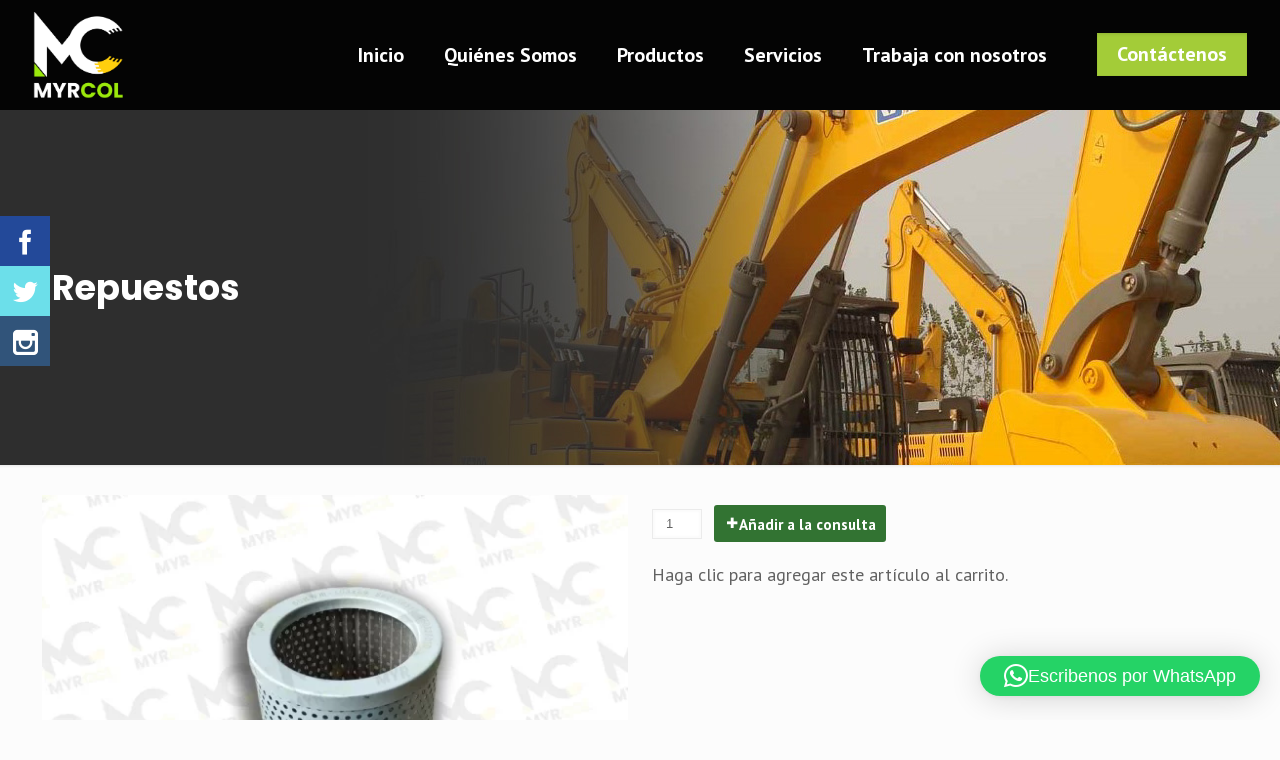

--- FILE ---
content_type: text/html; charset=UTF-8
request_url: https://www.myrcol.com/repuestos/803100039-oil-suction-filter-qy70k/
body_size: 28327
content:
<!DOCTYPE html>
<html class="no-js" dir="ltr" lang="es" prefix="og: https://ogp.me/ns#" itemscope itemtype="https://schema.org/WebPage">

<!-- head -->
<head><style>img.lazy{min-height:1px}</style><link href="https://www.myrcol.com/wp-content/plugins/w3-total-cache/pub/js/lazyload.min.js" as="script">
<script async src="https://www.googletagmanager.com/gtag/js?id=AW-979823371"></script> <script> window.dataLayer = window.dataLayer || []; function gtag(){dataLayer.push(arguments);} gtag('js', new Date()); gtag('config', 'AW-979823371'); </script>
<!-- meta -->
<meta charset="UTF-8" />
<meta name="viewport" content="width=device-width, initial-scale=1, maximum-scale=1" />
<meta name="description" content="Venta , compra y alquiler de maquinaria amarilla (pesada)" />
<meta name="keywords" content="maquinaria , maquinaria pesada , repuestos , lubricantes," />

<link rel="shortcut icon" href="https://www.myrcol.com/wp-content/uploads/2022/02/logo-myrcol-Negativo.png" />	
	

<!-- wp_head() -->
<title>803100039 OIL SUCTION FILTER QY70K | Myrcol</title>
<!-- script | dynamic -->
<script id="mfn-dnmc-config-js">
//<![CDATA[
window.mfn_ajax = "https://www.myrcol.com/wp-admin/admin-ajax.php";
window.mfn = {mobile_init:1240,nicescroll:40,parallax:"translate3d",responsive:1,retina_js:0};
window.mfn_prettyphoto = {disable:false,disableMobile:false,title:false,style:"pp_default",width:0,height:0};
window.mfn_sliders = {blog:0,clients:0,offer:0,portfolio:0,shop:0,slider:0,testimonials:0};
//]]>
</script>
	<!-- PopupPress Plugin v.2.7.0 - 6.9 -->

		<!-- All in One SEO 4.9.2 - aioseo.com -->
	<meta name="robots" content="max-image-preview:large" />
	<link rel="canonical" href="https://www.myrcol.com/repuestos/803100039-oil-suction-filter-qy70k/" />
	<meta name="generator" content="All in One SEO (AIOSEO) 4.9.2" />
		<meta property="og:locale" content="es_ES" />
		<meta property="og:site_name" content="Myrcol  | Myrcol S.A.S empresa encargada de venta de maquinaria amarilla (pesada, de construcción ), además de la venta de repuestos , lubricantes , llantas y mas." />
		<meta property="og:type" content="article" />
		<meta property="og:title" content="803100039 OIL SUCTION FILTER QY70K | Myrcol" />
		<meta property="og:url" content="https://www.myrcol.com/repuestos/803100039-oil-suction-filter-qy70k/" />
		<meta property="og:image" content="https://www.myrcol.com/wp-content/uploads/2021/05/LOGO-MYRCOLn.png" />
		<meta property="og:image:secure_url" content="https://www.myrcol.com/wp-content/uploads/2021/05/LOGO-MYRCOLn.png" />
		<meta property="article:published_time" content="2024-05-13T04:16:07+00:00" />
		<meta property="article:modified_time" content="2024-05-13T04:16:07+00:00" />
		<meta property="article:publisher" content="https://www.facebook.com/myrcolsas" />
		<meta name="twitter:card" content="summary" />
		<meta name="twitter:site" content="@MyrcolSAS" />
		<meta name="twitter:title" content="803100039 OIL SUCTION FILTER QY70K | Myrcol" />
		<meta name="twitter:image" content="https://www.myrcol.com/wp-content/uploads/2021/05/LOGO-MYRCOLn.png" />
		<script type="application/ld+json" class="aioseo-schema">
			{"@context":"https:\/\/schema.org","@graph":[{"@type":"BreadcrumbList","@id":"https:\/\/www.myrcol.com\/repuestos\/803100039-oil-suction-filter-qy70k\/#breadcrumblist","itemListElement":[{"@type":"ListItem","@id":"https:\/\/www.myrcol.com#listItem","position":1,"name":"Inicio","item":"https:\/\/www.myrcol.com","nextItem":{"@type":"ListItem","@id":"https:\/\/www.myrcol.com\/repuestos\/803100039-oil-suction-filter-qy70k\/#listItem","name":"803100039 OIL SUCTION FILTER QY70K"}},{"@type":"ListItem","@id":"https:\/\/www.myrcol.com\/repuestos\/803100039-oil-suction-filter-qy70k\/#listItem","position":2,"name":"803100039 OIL SUCTION FILTER QY70K","previousItem":{"@type":"ListItem","@id":"https:\/\/www.myrcol.com#listItem","name":"Inicio"}}]},{"@type":"Organization","@id":"https:\/\/www.myrcol.com\/#organization","name":"Myrcol S.A.S","description":"Myrcol S.A.S empresa encargada de venta de maquinaria amarilla (pesada, de construcci\u00f3n ), adem\u00e1s de la venta de repuestos , lubricantes , llantas y mas.","url":"https:\/\/www.myrcol.com\/","telephone":"+573156494036","logo":{"@type":"ImageObject","url":"https:\/\/www.myrcol.com\/wp-content\/uploads\/2021\/05\/LOGO-MYRCOLn.png","@id":"https:\/\/www.myrcol.com\/repuestos\/803100039-oil-suction-filter-qy70k\/#organizationLogo"},"image":{"@id":"https:\/\/www.myrcol.com\/repuestos\/803100039-oil-suction-filter-qy70k\/#organizationLogo"},"sameAs":["https:\/\/www.facebook.com\/myrcolsas","https:\/\/twitter.com\/MyrcolSAS","https:\/\/www.instagram.com\/myrcol.s.a.s\/","https:\/\/youtube.com\/channel\/UC9PcoQVUCXKRcc66G-vZtqQ"]},{"@type":"WebPage","@id":"https:\/\/www.myrcol.com\/repuestos\/803100039-oil-suction-filter-qy70k\/#webpage","url":"https:\/\/www.myrcol.com\/repuestos\/803100039-oil-suction-filter-qy70k\/","name":"803100039 OIL SUCTION FILTER QY70K | Myrcol","inLanguage":"es-ES","isPartOf":{"@id":"https:\/\/www.myrcol.com\/#website"},"breadcrumb":{"@id":"https:\/\/www.myrcol.com\/repuestos\/803100039-oil-suction-filter-qy70k\/#breadcrumblist"},"image":{"@type":"ImageObject","url":"https:\/\/www.myrcol.com\/wp-content\/uploads\/2024\/05\/803100039-OIL-SUCTION-FILTER-QY70K.webp","@id":"https:\/\/www.myrcol.com\/repuestos\/803100039-oil-suction-filter-qy70k\/#mainImage","width":1080,"height":1080},"primaryImageOfPage":{"@id":"https:\/\/www.myrcol.com\/repuestos\/803100039-oil-suction-filter-qy70k\/#mainImage"},"datePublished":"2024-05-12T23:16:07-05:00","dateModified":"2024-05-12T23:16:07-05:00"},{"@type":"WebSite","@id":"https:\/\/www.myrcol.com\/#website","url":"https:\/\/www.myrcol.com\/","name":"Myrcol","alternateName":"Myrcol S.A.S.","description":"Myrcol S.A.S empresa encargada de venta de maquinaria amarilla (pesada, de construcci\u00f3n ), adem\u00e1s de la venta de repuestos , lubricantes , llantas y mas.","inLanguage":"es-ES","publisher":{"@id":"https:\/\/www.myrcol.com\/#organization"}}]}
		</script>
		<!-- All in One SEO -->

<link rel='dns-prefetch' href='//www.googletagmanager.com' />
<link rel='dns-prefetch' href='//fonts.googleapis.com' />
<link rel="alternate" type="application/rss+xml" title="Myrcol  &raquo; Feed" href="https://www.myrcol.com/feed/" />
<link rel="alternate" type="application/rss+xml" title="Myrcol  &raquo; Feed de los comentarios" href="https://www.myrcol.com/comments/feed/" />
<link rel="alternate" title="oEmbed (JSON)" type="application/json+oembed" href="https://www.myrcol.com/wp-json/oembed/1.0/embed?url=https%3A%2F%2Fwww.myrcol.com%2Frepuestos%2F803100039-oil-suction-filter-qy70k%2F" />
<link rel="alternate" title="oEmbed (XML)" type="text/xml+oembed" href="https://www.myrcol.com/wp-json/oembed/1.0/embed?url=https%3A%2F%2Fwww.myrcol.com%2Frepuestos%2F803100039-oil-suction-filter-qy70k%2F&#038;format=xml" />
<style id='wp-img-auto-sizes-contain-inline-css' type='text/css'>
img:is([sizes=auto i],[sizes^="auto," i]){contain-intrinsic-size:3000px 1500px}
/*# sourceURL=wp-img-auto-sizes-contain-inline-css */
</style>
<link rel='stylesheet' id='dashicons-css' href='https://www.myrcol.com/wp-includes/css/dashicons.min.css?ver=6.9' type='text/css' media='all' />
<link rel='stylesheet' id='al_product_styles-css' href='https://www.myrcol.com/wp-content/plugins/ecommerce-product-catalog/css/al_product.min.css?timestamp=1766414095&#038;ver=6.9' type='text/css' media='all' />
<link rel='stylesheet' id='al_shopping_cart_styles-css' href='https://www.myrcol.com/wp-content/plugins/ecommerce-product-catalog/modules/cart/css/shopping-cart.min.css?timestamp=1766414095&#038;ver=6.9' type='text/css' media='all' />
<link rel='stylesheet' id='implecode-form-css-css' href='https://www.myrcol.com/wp-content/plugins/ecommerce-product-catalog/modules/cart/ext/formbuilder/dist/ic-form.min.css?timestamp=1766414095&#038;ver=6.9' type='text/css' media='all' />
<link rel='stylesheet' id='ic_variations-css' href='https://www.myrcol.com/wp-content/plugins/ecommerce-product-catalog/modules/cart/includes/variations/css/variations-front.css?ver=6.9' type='text/css' media='all' />
<style id='wp-emoji-styles-inline-css' type='text/css'>

	img.wp-smiley, img.emoji {
		display: inline !important;
		border: none !important;
		box-shadow: none !important;
		height: 1em !important;
		width: 1em !important;
		margin: 0 0.07em !important;
		vertical-align: -0.1em !important;
		background: none !important;
		padding: 0 !important;
	}
/*# sourceURL=wp-emoji-styles-inline-css */
</style>
<style id='wp-block-library-inline-css' type='text/css'>
:root{--wp-block-synced-color:#7a00df;--wp-block-synced-color--rgb:122,0,223;--wp-bound-block-color:var(--wp-block-synced-color);--wp-editor-canvas-background:#ddd;--wp-admin-theme-color:#007cba;--wp-admin-theme-color--rgb:0,124,186;--wp-admin-theme-color-darker-10:#006ba1;--wp-admin-theme-color-darker-10--rgb:0,107,160.5;--wp-admin-theme-color-darker-20:#005a87;--wp-admin-theme-color-darker-20--rgb:0,90,135;--wp-admin-border-width-focus:2px}@media (min-resolution:192dpi){:root{--wp-admin-border-width-focus:1.5px}}.wp-element-button{cursor:pointer}:root .has-very-light-gray-background-color{background-color:#eee}:root .has-very-dark-gray-background-color{background-color:#313131}:root .has-very-light-gray-color{color:#eee}:root .has-very-dark-gray-color{color:#313131}:root .has-vivid-green-cyan-to-vivid-cyan-blue-gradient-background{background:linear-gradient(135deg,#00d084,#0693e3)}:root .has-purple-crush-gradient-background{background:linear-gradient(135deg,#34e2e4,#4721fb 50%,#ab1dfe)}:root .has-hazy-dawn-gradient-background{background:linear-gradient(135deg,#faaca8,#dad0ec)}:root .has-subdued-olive-gradient-background{background:linear-gradient(135deg,#fafae1,#67a671)}:root .has-atomic-cream-gradient-background{background:linear-gradient(135deg,#fdd79a,#004a59)}:root .has-nightshade-gradient-background{background:linear-gradient(135deg,#330968,#31cdcf)}:root .has-midnight-gradient-background{background:linear-gradient(135deg,#020381,#2874fc)}:root{--wp--preset--font-size--normal:16px;--wp--preset--font-size--huge:42px}.has-regular-font-size{font-size:1em}.has-larger-font-size{font-size:2.625em}.has-normal-font-size{font-size:var(--wp--preset--font-size--normal)}.has-huge-font-size{font-size:var(--wp--preset--font-size--huge)}.has-text-align-center{text-align:center}.has-text-align-left{text-align:left}.has-text-align-right{text-align:right}.has-fit-text{white-space:nowrap!important}#end-resizable-editor-section{display:none}.aligncenter{clear:both}.items-justified-left{justify-content:flex-start}.items-justified-center{justify-content:center}.items-justified-right{justify-content:flex-end}.items-justified-space-between{justify-content:space-between}.screen-reader-text{border:0;clip-path:inset(50%);height:1px;margin:-1px;overflow:hidden;padding:0;position:absolute;width:1px;word-wrap:normal!important}.screen-reader-text:focus{background-color:#ddd;clip-path:none;color:#444;display:block;font-size:1em;height:auto;left:5px;line-height:normal;padding:15px 23px 14px;text-decoration:none;top:5px;width:auto;z-index:100000}html :where(.has-border-color){border-style:solid}html :where([style*=border-top-color]){border-top-style:solid}html :where([style*=border-right-color]){border-right-style:solid}html :where([style*=border-bottom-color]){border-bottom-style:solid}html :where([style*=border-left-color]){border-left-style:solid}html :where([style*=border-width]){border-style:solid}html :where([style*=border-top-width]){border-top-style:solid}html :where([style*=border-right-width]){border-right-style:solid}html :where([style*=border-bottom-width]){border-bottom-style:solid}html :where([style*=border-left-width]){border-left-style:solid}html :where(img[class*=wp-image-]){height:auto;max-width:100%}:where(figure){margin:0 0 1em}html :where(.is-position-sticky){--wp-admin--admin-bar--position-offset:var(--wp-admin--admin-bar--height,0px)}@media screen and (max-width:600px){html :where(.is-position-sticky){--wp-admin--admin-bar--position-offset:0px}}

/*# sourceURL=wp-block-library-inline-css */
</style><style id='global-styles-inline-css' type='text/css'>
:root{--wp--preset--aspect-ratio--square: 1;--wp--preset--aspect-ratio--4-3: 4/3;--wp--preset--aspect-ratio--3-4: 3/4;--wp--preset--aspect-ratio--3-2: 3/2;--wp--preset--aspect-ratio--2-3: 2/3;--wp--preset--aspect-ratio--16-9: 16/9;--wp--preset--aspect-ratio--9-16: 9/16;--wp--preset--color--black: #000000;--wp--preset--color--cyan-bluish-gray: #abb8c3;--wp--preset--color--white: #ffffff;--wp--preset--color--pale-pink: #f78da7;--wp--preset--color--vivid-red: #cf2e2e;--wp--preset--color--luminous-vivid-orange: #ff6900;--wp--preset--color--luminous-vivid-amber: #fcb900;--wp--preset--color--light-green-cyan: #7bdcb5;--wp--preset--color--vivid-green-cyan: #00d084;--wp--preset--color--pale-cyan-blue: #8ed1fc;--wp--preset--color--vivid-cyan-blue: #0693e3;--wp--preset--color--vivid-purple: #9b51e0;--wp--preset--gradient--vivid-cyan-blue-to-vivid-purple: linear-gradient(135deg,rgb(6,147,227) 0%,rgb(155,81,224) 100%);--wp--preset--gradient--light-green-cyan-to-vivid-green-cyan: linear-gradient(135deg,rgb(122,220,180) 0%,rgb(0,208,130) 100%);--wp--preset--gradient--luminous-vivid-amber-to-luminous-vivid-orange: linear-gradient(135deg,rgb(252,185,0) 0%,rgb(255,105,0) 100%);--wp--preset--gradient--luminous-vivid-orange-to-vivid-red: linear-gradient(135deg,rgb(255,105,0) 0%,rgb(207,46,46) 100%);--wp--preset--gradient--very-light-gray-to-cyan-bluish-gray: linear-gradient(135deg,rgb(238,238,238) 0%,rgb(169,184,195) 100%);--wp--preset--gradient--cool-to-warm-spectrum: linear-gradient(135deg,rgb(74,234,220) 0%,rgb(151,120,209) 20%,rgb(207,42,186) 40%,rgb(238,44,130) 60%,rgb(251,105,98) 80%,rgb(254,248,76) 100%);--wp--preset--gradient--blush-light-purple: linear-gradient(135deg,rgb(255,206,236) 0%,rgb(152,150,240) 100%);--wp--preset--gradient--blush-bordeaux: linear-gradient(135deg,rgb(254,205,165) 0%,rgb(254,45,45) 50%,rgb(107,0,62) 100%);--wp--preset--gradient--luminous-dusk: linear-gradient(135deg,rgb(255,203,112) 0%,rgb(199,81,192) 50%,rgb(65,88,208) 100%);--wp--preset--gradient--pale-ocean: linear-gradient(135deg,rgb(255,245,203) 0%,rgb(182,227,212) 50%,rgb(51,167,181) 100%);--wp--preset--gradient--electric-grass: linear-gradient(135deg,rgb(202,248,128) 0%,rgb(113,206,126) 100%);--wp--preset--gradient--midnight: linear-gradient(135deg,rgb(2,3,129) 0%,rgb(40,116,252) 100%);--wp--preset--font-size--small: 13px;--wp--preset--font-size--medium: 20px;--wp--preset--font-size--large: 36px;--wp--preset--font-size--x-large: 42px;--wp--preset--spacing--20: 0.44rem;--wp--preset--spacing--30: 0.67rem;--wp--preset--spacing--40: 1rem;--wp--preset--spacing--50: 1.5rem;--wp--preset--spacing--60: 2.25rem;--wp--preset--spacing--70: 3.38rem;--wp--preset--spacing--80: 5.06rem;--wp--preset--shadow--natural: 6px 6px 9px rgba(0, 0, 0, 0.2);--wp--preset--shadow--deep: 12px 12px 50px rgba(0, 0, 0, 0.4);--wp--preset--shadow--sharp: 6px 6px 0px rgba(0, 0, 0, 0.2);--wp--preset--shadow--outlined: 6px 6px 0px -3px rgb(255, 255, 255), 6px 6px rgb(0, 0, 0);--wp--preset--shadow--crisp: 6px 6px 0px rgb(0, 0, 0);}:where(.is-layout-flex){gap: 0.5em;}:where(.is-layout-grid){gap: 0.5em;}body .is-layout-flex{display: flex;}.is-layout-flex{flex-wrap: wrap;align-items: center;}.is-layout-flex > :is(*, div){margin: 0;}body .is-layout-grid{display: grid;}.is-layout-grid > :is(*, div){margin: 0;}:where(.wp-block-columns.is-layout-flex){gap: 2em;}:where(.wp-block-columns.is-layout-grid){gap: 2em;}:where(.wp-block-post-template.is-layout-flex){gap: 1.25em;}:where(.wp-block-post-template.is-layout-grid){gap: 1.25em;}.has-black-color{color: var(--wp--preset--color--black) !important;}.has-cyan-bluish-gray-color{color: var(--wp--preset--color--cyan-bluish-gray) !important;}.has-white-color{color: var(--wp--preset--color--white) !important;}.has-pale-pink-color{color: var(--wp--preset--color--pale-pink) !important;}.has-vivid-red-color{color: var(--wp--preset--color--vivid-red) !important;}.has-luminous-vivid-orange-color{color: var(--wp--preset--color--luminous-vivid-orange) !important;}.has-luminous-vivid-amber-color{color: var(--wp--preset--color--luminous-vivid-amber) !important;}.has-light-green-cyan-color{color: var(--wp--preset--color--light-green-cyan) !important;}.has-vivid-green-cyan-color{color: var(--wp--preset--color--vivid-green-cyan) !important;}.has-pale-cyan-blue-color{color: var(--wp--preset--color--pale-cyan-blue) !important;}.has-vivid-cyan-blue-color{color: var(--wp--preset--color--vivid-cyan-blue) !important;}.has-vivid-purple-color{color: var(--wp--preset--color--vivid-purple) !important;}.has-black-background-color{background-color: var(--wp--preset--color--black) !important;}.has-cyan-bluish-gray-background-color{background-color: var(--wp--preset--color--cyan-bluish-gray) !important;}.has-white-background-color{background-color: var(--wp--preset--color--white) !important;}.has-pale-pink-background-color{background-color: var(--wp--preset--color--pale-pink) !important;}.has-vivid-red-background-color{background-color: var(--wp--preset--color--vivid-red) !important;}.has-luminous-vivid-orange-background-color{background-color: var(--wp--preset--color--luminous-vivid-orange) !important;}.has-luminous-vivid-amber-background-color{background-color: var(--wp--preset--color--luminous-vivid-amber) !important;}.has-light-green-cyan-background-color{background-color: var(--wp--preset--color--light-green-cyan) !important;}.has-vivid-green-cyan-background-color{background-color: var(--wp--preset--color--vivid-green-cyan) !important;}.has-pale-cyan-blue-background-color{background-color: var(--wp--preset--color--pale-cyan-blue) !important;}.has-vivid-cyan-blue-background-color{background-color: var(--wp--preset--color--vivid-cyan-blue) !important;}.has-vivid-purple-background-color{background-color: var(--wp--preset--color--vivid-purple) !important;}.has-black-border-color{border-color: var(--wp--preset--color--black) !important;}.has-cyan-bluish-gray-border-color{border-color: var(--wp--preset--color--cyan-bluish-gray) !important;}.has-white-border-color{border-color: var(--wp--preset--color--white) !important;}.has-pale-pink-border-color{border-color: var(--wp--preset--color--pale-pink) !important;}.has-vivid-red-border-color{border-color: var(--wp--preset--color--vivid-red) !important;}.has-luminous-vivid-orange-border-color{border-color: var(--wp--preset--color--luminous-vivid-orange) !important;}.has-luminous-vivid-amber-border-color{border-color: var(--wp--preset--color--luminous-vivid-amber) !important;}.has-light-green-cyan-border-color{border-color: var(--wp--preset--color--light-green-cyan) !important;}.has-vivid-green-cyan-border-color{border-color: var(--wp--preset--color--vivid-green-cyan) !important;}.has-pale-cyan-blue-border-color{border-color: var(--wp--preset--color--pale-cyan-blue) !important;}.has-vivid-cyan-blue-border-color{border-color: var(--wp--preset--color--vivid-cyan-blue) !important;}.has-vivid-purple-border-color{border-color: var(--wp--preset--color--vivid-purple) !important;}.has-vivid-cyan-blue-to-vivid-purple-gradient-background{background: var(--wp--preset--gradient--vivid-cyan-blue-to-vivid-purple) !important;}.has-light-green-cyan-to-vivid-green-cyan-gradient-background{background: var(--wp--preset--gradient--light-green-cyan-to-vivid-green-cyan) !important;}.has-luminous-vivid-amber-to-luminous-vivid-orange-gradient-background{background: var(--wp--preset--gradient--luminous-vivid-amber-to-luminous-vivid-orange) !important;}.has-luminous-vivid-orange-to-vivid-red-gradient-background{background: var(--wp--preset--gradient--luminous-vivid-orange-to-vivid-red) !important;}.has-very-light-gray-to-cyan-bluish-gray-gradient-background{background: var(--wp--preset--gradient--very-light-gray-to-cyan-bluish-gray) !important;}.has-cool-to-warm-spectrum-gradient-background{background: var(--wp--preset--gradient--cool-to-warm-spectrum) !important;}.has-blush-light-purple-gradient-background{background: var(--wp--preset--gradient--blush-light-purple) !important;}.has-blush-bordeaux-gradient-background{background: var(--wp--preset--gradient--blush-bordeaux) !important;}.has-luminous-dusk-gradient-background{background: var(--wp--preset--gradient--luminous-dusk) !important;}.has-pale-ocean-gradient-background{background: var(--wp--preset--gradient--pale-ocean) !important;}.has-electric-grass-gradient-background{background: var(--wp--preset--gradient--electric-grass) !important;}.has-midnight-gradient-background{background: var(--wp--preset--gradient--midnight) !important;}.has-small-font-size{font-size: var(--wp--preset--font-size--small) !important;}.has-medium-font-size{font-size: var(--wp--preset--font-size--medium) !important;}.has-large-font-size{font-size: var(--wp--preset--font-size--large) !important;}.has-x-large-font-size{font-size: var(--wp--preset--font-size--x-large) !important;}
/*# sourceURL=global-styles-inline-css */
</style>

<style id='classic-theme-styles-inline-css' type='text/css'>
/*! This file is auto-generated */
.wp-block-button__link{color:#fff;background-color:#32373c;border-radius:9999px;box-shadow:none;text-decoration:none;padding:calc(.667em + 2px) calc(1.333em + 2px);font-size:1.125em}.wp-block-file__button{background:#32373c;color:#fff;text-decoration:none}
/*# sourceURL=/wp-includes/css/classic-themes.min.css */
</style>
<link rel='stylesheet' id='ic_blocks-css' href='https://www.myrcol.com/wp-content/plugins/ecommerce-product-catalog/includes/blocks/ic-blocks.min.css?timestamp=1766414095&#038;ver=6.9' type='text/css' media='all' />
<link rel='stylesheet' id='Social-Sidebar-css' href='https://www.myrcol.com/wp-content/plugins/A3-Social-Sidebar/Assets/Styles/Social-Sidebar.min.css?ver=6.9' type='text/css' media='all' />
<link rel='stylesheet' id='admin-bar-css' href='https://www.myrcol.com/wp-includes/css/admin-bar.min.css?ver=6.9' type='text/css' media='all' />
<style id='admin-bar-inline-css' type='text/css'>

    /* Hide CanvasJS credits for P404 charts specifically */
    #p404RedirectChart .canvasjs-chart-credit {
        display: none !important;
    }
    
    #p404RedirectChart canvas {
        border-radius: 6px;
    }

    .p404-redirect-adminbar-weekly-title {
        font-weight: bold;
        font-size: 14px;
        color: #fff;
        margin-bottom: 6px;
    }

    #wpadminbar #wp-admin-bar-p404_free_top_button .ab-icon:before {
        content: "\f103";
        color: #dc3545;
        top: 3px;
    }
    
    #wp-admin-bar-p404_free_top_button .ab-item {
        min-width: 80px !important;
        padding: 0px !important;
    }
    
    /* Ensure proper positioning and z-index for P404 dropdown */
    .p404-redirect-adminbar-dropdown-wrap { 
        min-width: 0; 
        padding: 0;
        position: static !important;
    }
    
    #wpadminbar #wp-admin-bar-p404_free_top_button_dropdown {
        position: static !important;
    }
    
    #wpadminbar #wp-admin-bar-p404_free_top_button_dropdown .ab-item {
        padding: 0 !important;
        margin: 0 !important;
    }
    
    .p404-redirect-dropdown-container {
        min-width: 340px;
        padding: 18px 18px 12px 18px;
        background: #23282d !important;
        color: #fff;
        border-radius: 12px;
        box-shadow: 0 8px 32px rgba(0,0,0,0.25);
        margin-top: 10px;
        position: relative !important;
        z-index: 999999 !important;
        display: block !important;
        border: 1px solid #444;
    }
    
    /* Ensure P404 dropdown appears on hover */
    #wpadminbar #wp-admin-bar-p404_free_top_button .p404-redirect-dropdown-container { 
        display: none !important;
    }
    
    #wpadminbar #wp-admin-bar-p404_free_top_button:hover .p404-redirect-dropdown-container { 
        display: block !important;
    }
    
    #wpadminbar #wp-admin-bar-p404_free_top_button:hover #wp-admin-bar-p404_free_top_button_dropdown .p404-redirect-dropdown-container {
        display: block !important;
    }
    
    .p404-redirect-card {
        background: #2c3338;
        border-radius: 8px;
        padding: 18px 18px 12px 18px;
        box-shadow: 0 2px 8px rgba(0,0,0,0.07);
        display: flex;
        flex-direction: column;
        align-items: flex-start;
        border: 1px solid #444;
    }
    
    .p404-redirect-btn {
        display: inline-block;
        background: #dc3545;
        color: #fff !important;
        font-weight: bold;
        padding: 5px 22px;
        border-radius: 8px;
        text-decoration: none;
        font-size: 17px;
        transition: background 0.2s, box-shadow 0.2s;
        margin-top: 8px;
        box-shadow: 0 2px 8px rgba(220,53,69,0.15);
        text-align: center;
        line-height: 1.6;
    }
    
    .p404-redirect-btn:hover {
        background: #c82333;
        color: #fff !important;
        box-shadow: 0 4px 16px rgba(220,53,69,0.25);
    }
    
    /* Prevent conflicts with other admin bar dropdowns */
    #wpadminbar .ab-top-menu > li:hover > .ab-item,
    #wpadminbar .ab-top-menu > li.hover > .ab-item {
        z-index: auto;
    }
    
    #wpadminbar #wp-admin-bar-p404_free_top_button:hover > .ab-item {
        z-index: 999998 !important;
    }
    
/*# sourceURL=admin-bar-inline-css */
</style>
<link rel='stylesheet' id='contact-form-7-css' href='https://www.myrcol.com/wp-content/plugins/contact-form-7/includes/css/styles.css?ver=6.1.4' type='text/css' media='all' />
<style id='dominant-color-styles-inline-css' type='text/css'>
img[data-dominant-color]:not(.has-transparency) { background-color: var(--dominant-color); }
/*# sourceURL=dominant-color-styles-inline-css */
</style>
<link rel='stylesheet' id='jelly-post-display-font-css-css' href='https://www.myrcol.com/wp-content/plugins/jellywp-post-vc-builder/assets/css/font-awesome.min.css?ver=6.9' type='text/css' media='all' />
<link rel='stylesheet' id='jelly-post-display-owl-car-css-css' href='https://www.myrcol.com/wp-content/plugins/jellywp-post-vc-builder/assets/css/owl.carousel.css?ver=6.9' type='text/css' media='all' />
<link rel='stylesheet' id='jelly-post-display-css-css' href='https://www.myrcol.com/wp-content/plugins/jellywp-post-vc-builder/assets/css/front.css?ver=6.9' type='text/css' media='all' />
<link rel='stylesheet' id='pps_style-css' href='https://www.myrcol.com/wp-content/plugins/popup-press/css/pps_style.css?ver=2.7.0' type='text/css' media='screen' />
<style id='pps_style-inline-css' type='text/css'>

.pps-popup {
}
.pps-popup .pps-wrap {
}
.pps-popup .pps-wrap .pps-close {
}
.pps-popup .pps-wrap .pps-content {
}

/*# sourceURL=pps_style-inline-css */
</style>
<link rel='stylesheet' id='rs-plugin-settings-css' href='https://www.myrcol.com/wp-content/plugins/revslider/public/assets/css/settings.css?ver=5.4.8' type='text/css' media='all' />
<style id='rs-plugin-settings-inline-css' type='text/css'>
#rs-demo-id {}
/*# sourceURL=rs-plugin-settings-inline-css */
</style>
<link rel='stylesheet' id='style-css' href='https://www.myrcol.com/wp-content/themes/321disenoweb/style.css?ver=17.8' type='text/css' media='all' />
<link rel='stylesheet' id='mfn-base-css' href='https://www.myrcol.com/wp-content/themes/321disenoweb/css/base.css?ver=17.8' type='text/css' media='all' />
<link rel='stylesheet' id='mfn-layout-css' href='https://www.myrcol.com/wp-content/themes/321disenoweb/css/layout.css?ver=17.8' type='text/css' media='all' />
<link rel='stylesheet' id='mfn-shortcodes-css' href='https://www.myrcol.com/wp-content/themes/321disenoweb/css/shortcodes.css?ver=17.8' type='text/css' media='all' />
<link rel='stylesheet' id='mfn-animations-css' href='https://www.myrcol.com/wp-content/themes/321disenoweb/assets/animations/animations.min.css?ver=17.8' type='text/css' media='all' />
<link rel='stylesheet' id='mfn-jquery-ui-css' href='https://www.myrcol.com/wp-content/themes/321disenoweb/assets/ui/jquery.ui.all.css?ver=17.8' type='text/css' media='all' />
<link rel='stylesheet' id='mfn-prettyPhoto-css' href='https://www.myrcol.com/wp-content/themes/321disenoweb/assets/prettyPhoto/prettyPhoto.css?ver=17.8' type='text/css' media='all' />
<link rel='stylesheet' id='mfn-jplayer-css' href='https://www.myrcol.com/wp-content/themes/321disenoweb/assets/jplayer/css/jplayer.blue.monday.css?ver=17.8' type='text/css' media='all' />
<link rel='stylesheet' id='mfn-responsive-css' href='https://www.myrcol.com/wp-content/themes/321disenoweb/css/responsive.css?ver=17.8' type='text/css' media='all' />
<link rel='stylesheet' id='PT+Sans-css' href='https://fonts.googleapis.com/css?family=PT+Sans%3A1%2C300%2C400%2C400italic%2C500%2C700%2C700italic&#038;ver=6.9' type='text/css' media='all' />
<link rel='stylesheet' id='Poppins-css' href='https://fonts.googleapis.com/css?family=Poppins%3A1%2C300%2C400%2C400italic%2C500%2C700%2C700italic&#038;ver=6.9' type='text/css' media='all' />
<link rel='stylesheet' id='colorbox-css' href='https://www.myrcol.com/wp-content/plugins/ecommerce-product-catalog/js/colorbox/colorbox.css?timestamp=1766414095&#038;ver=6.9' type='text/css' media='all' />
<link rel='stylesheet' id='dflip-icons-style-css' href='https://www.myrcol.com/wp-content/plugins/dflip/assets/css/themify-icons.min.css?ver=1.4.31' type='text/css' media='all' />
<link rel='stylesheet' id='dflip-style-css' href='https://www.myrcol.com/wp-content/plugins/dflip/assets/css/dflip.min.css?ver=1.4.31' type='text/css' media='all' />
<link rel='stylesheet' id='bsf-Defaults-css' href='https://www.myrcol.com/wp-content/uploads/smile_fonts/Defaults/Defaults.css?ver=6.9' type='text/css' media='all' />
<script type="text/javascript" data-cfasync="false" src="https://www.myrcol.com/wp-includes/js/jquery/jquery.min.js?ver=3.7.1" id="jquery-core-js"></script>
<script type="text/javascript" src="https://www.myrcol.com/wp-includes/js/jquery/jquery-migrate.min.js?ver=3.4.1" id="jquery-migrate-js"></script>
<script type="text/javascript" src="https://www.myrcol.com/wp-content/plugins/ecommerce-product-catalog/js/magnifier/magnifier.min.js?timestamp=1766414095&amp;ver=1" id="ic_magnifier-js"></script>
<script type="text/javascript" id="al_shopping_cart_scripts-js-extra">
/* <![CDATA[ */
var ic_cart_ajax_object = {"ajax_url":"https://www.myrcol.com/wp-admin/admin-ajax.php","dec_sep":",","th_sep":".","total_label":"Total de compras"};
//# sourceURL=al_shopping_cart_scripts-js-extra
/* ]]> */
</script>
<script type="text/javascript" src="https://www.myrcol.com/wp-content/plugins/ecommerce-product-catalog/modules/cart/js/shopping-cart.min.js?timestamp=1766414095&amp;ver=6.9" id="al_shopping_cart_scripts-js"></script>
<script type="text/javascript" src="https://www.myrcol.com/wp-content/plugins/ecommerce-product-catalog/modules/cart/ext/formbuilder/dist/formbuilder-front.min.js?timestamp=1766414095&amp;ver=6.9" id="implecode-form-js-js"></script>
<script type="text/javascript" src="https://www.myrcol.com/wp-content/plugins/ecommerce-product-catalog/modules/cart/includes/cart/js/ic-cart.js?1766414095&amp;ver=6.9" id="ic_ajax_cart-js"></script>
<script type="text/javascript" src="https://www.myrcol.com/wp-content/plugins/ecommerce-product-catalog/modules/cart/includes/variations/js/variations.js?timestamp=1766414095&amp;ver=6.9" id="ic_variations-js"></script>
<script type="text/javascript" src="https://www.myrcol.com/wp-content/plugins/revslider/public/assets/js/jquery.themepunch.tools.min.js?ver=5.4.8" id="tp-tools-js"></script>
<script type="text/javascript" src="https://www.myrcol.com/wp-content/plugins/revslider/public/assets/js/jquery.themepunch.revolution.min.js?ver=5.4.8" id="revmin-js"></script>

<!-- Fragmento de código de la etiqueta de Google (gtag.js) añadida por Site Kit -->
<!-- Fragmento de código de Google Analytics añadido por Site Kit -->
<script type="text/javascript" src="https://www.googletagmanager.com/gtag/js?id=G-29PHPB5YVC" id="google_gtagjs-js" async></script>
<script type="text/javascript" id="google_gtagjs-js-after">
/* <![CDATA[ */
window.dataLayer = window.dataLayer || [];function gtag(){dataLayer.push(arguments);}
gtag("set","linker",{"domains":["www.myrcol.com"]});
gtag("js", new Date());
gtag("set", "developer_id.dZTNiMT", true);
gtag("config", "G-29PHPB5YVC", {"googlesitekit_post_type":"al_product"});
//# sourceURL=google_gtagjs-js-after
/* ]]> */
</script>
<link rel="https://api.w.org/" href="https://www.myrcol.com/wp-json/" /><link rel="alternate" title="JSON" type="application/json" href="https://www.myrcol.com/wp-json/wp/v2/al_product/3304" /><link rel="EditURI" type="application/rsd+xml" title="RSD" href="https://www.myrcol.com/xmlrpc.php?rsd" />
<meta name="generator" content="WordPress 6.9" />
<link rel='shortlink' href='https://www.myrcol.com/?p=3304' />
<meta name="generator" content="dominant-color-images 1.2.0">
<meta name="generator" content="Site Kit by Google 1.168.0" /><meta name="generator" content="performance-lab 4.0.0; plugins: dominant-color-images, embed-optimizer, image-prioritizer, performant-translations, speculation-rules, webp-uploads">
<meta name="generator" content="performant-translations 1.2.0">
<meta name="generator" content="webp-uploads 2.6.0">
<!-- style | background -->
<style id="mfn-dnmc-bg-css">
#Subheader{background-image:url(https://www.myrcol.com/wp-content/uploads/2019/01/EXCAVADORAS.jpg);background-repeat:no-repeat;background-position:center top;background-attachment:fixed}
#Footer{background-image:url(https://www.myrcol.com/wp-content/uploads/2018/12/jpg_footer.jpg);background-repeat:no-repeat;background-position:center;background-size:cover}
</style>
<!-- style | dynamic -->
<style id="mfn-dnmc-style-css">
@media only screen and (min-width: 1240px) {body:not(.header-simple) #Top_bar #menu{display:block!important}.tr-menu #Top_bar #menu{background:none!important}#Top_bar .menu > li > ul.mfn-megamenu{width:984px}#Top_bar .menu > li > ul.mfn-megamenu > li{float:left}#Top_bar .menu > li > ul.mfn-megamenu > li.mfn-megamenu-cols-1{width:100%}#Top_bar .menu > li > ul.mfn-megamenu > li.mfn-megamenu-cols-2{width:50%}#Top_bar .menu > li > ul.mfn-megamenu > li.mfn-megamenu-cols-3{width:33.33%}#Top_bar .menu > li > ul.mfn-megamenu > li.mfn-megamenu-cols-4{width:25%}#Top_bar .menu > li > ul.mfn-megamenu > li.mfn-megamenu-cols-5{width:20%}#Top_bar .menu > li > ul.mfn-megamenu > li.mfn-megamenu-cols-6{width:16.66%}#Top_bar .menu > li > ul.mfn-megamenu > li > ul{display:block!important;position:inherit;left:auto;top:auto;border-width:0 1px 0 0}#Top_bar .menu > li > ul.mfn-megamenu > li:last-child > ul{border:0}#Top_bar .menu > li > ul.mfn-megamenu > li > ul li{width:auto}#Top_bar .menu > li > ul.mfn-megamenu a.mfn-megamenu-title{text-transform:uppercase;font-weight:400;background:none}#Top_bar .menu > li > ul.mfn-megamenu a .menu-arrow{display:none}.menuo-right #Top_bar .menu > li > ul.mfn-megamenu{left:auto;right:0}.menuo-right #Top_bar .menu > li > ul.mfn-megamenu-bg{box-sizing:border-box}#Top_bar .menu > li > ul.mfn-megamenu-bg{padding:20px 166px 20px 20px;background-repeat:no-repeat;background-position:right bottom}.rtl #Top_bar .menu > li > ul.mfn-megamenu-bg{padding-left:166px;padding-right:20px;background-position:left bottom}#Top_bar .menu > li > ul.mfn-megamenu-bg > li{background:none}#Top_bar .menu > li > ul.mfn-megamenu-bg > li a{border:none}#Top_bar .menu > li > ul.mfn-megamenu-bg > li > ul{background:none!important;-webkit-box-shadow:0 0 0 0;-moz-box-shadow:0 0 0 0;box-shadow:0 0 0 0}.mm-vertical #Top_bar .container{position:relative;}.mm-vertical #Top_bar .top_bar_left{position:static;}.mm-vertical #Top_bar .menu > li ul{box-shadow:0 0 0 0 transparent!important;background-image:none;}.mm-vertical #Top_bar .menu > li > ul.mfn-megamenu{width:98%!important;margin:0 1%;padding:20px 0;}.mm-vertical.header-plain #Top_bar .menu > li > ul.mfn-megamenu{width:100%!important;margin:0;}.mm-vertical #Top_bar .menu > li > ul.mfn-megamenu > li{display:table-cell;float:none!important;width:10%;padding:0 15px;border-right:1px solid rgba(0, 0, 0, 0.05);}.mm-vertical #Top_bar .menu > li > ul.mfn-megamenu > li:last-child{border-right-width:0}.mm-vertical #Top_bar .menu > li > ul.mfn-megamenu > li.hide-border{border-right-width:0}.mm-vertical #Top_bar .menu > li > ul.mfn-megamenu > li a{border-bottom-width:0;padding:9px 15px;line-height:120%;}.mm-vertical #Top_bar .menu > li > ul.mfn-megamenu a.mfn-megamenu-title{font-weight:700;}.rtl .mm-vertical #Top_bar .menu > li > ul.mfn-megamenu > li:first-child{border-right-width:0}.rtl .mm-vertical #Top_bar .menu > li > ul.mfn-megamenu > li:last-child{border-right-width:1px}#Header_creative #Top_bar .menu > li > ul.mfn-megamenu{width:980px!important;margin:0;}.header-plain:not(.menuo-right) #Header .top_bar_left{width:auto!important}.header-stack.header-center #Top_bar #menu{display:inline-block!important}.header-simple #Top_bar #menu{display:none;height:auto;width:300px;bottom:auto;top:100%;right:1px;position:absolute;margin:0}.header-simple #Header a.responsive-menu-toggle{display:block;right:10px}.header-simple #Top_bar #menu > ul{width:100%;float:left}.header-simple #Top_bar #menu ul li{width:100%;padding-bottom:0;border-right:0;position:relative}.header-simple #Top_bar #menu ul li a{padding:0 20px;margin:0;display:block;height:auto;line-height:normal;border:none}.header-simple #Top_bar #menu ul li a:after{display:none}.header-simple #Top_bar #menu ul li a span{border:none;line-height:44px;display:inline;padding:0}.header-simple #Top_bar #menu ul li.submenu .menu-toggle{display:block;position:absolute;right:0;top:0;width:44px;height:44px;line-height:44px;font-size:30px;font-weight:300;text-align:center;cursor:pointer;color:#444;opacity:0.33;}.header-simple #Top_bar #menu ul li.submenu .menu-toggle:after{content:"+"}.header-simple #Top_bar #menu ul li.hover > .menu-toggle:after{content:"-"}.header-simple #Top_bar #menu ul li.hover a{border-bottom:0}.header-simple #Top_bar #menu ul.mfn-megamenu li .menu-toggle{display:none}.header-simple #Top_bar #menu ul li ul{position:relative!important;left:0!important;top:0;padding:0;margin:0!important;width:auto!important;background-image:none}.header-simple #Top_bar #menu ul li ul li{width:100%!important;display:block;padding:0;}.header-simple #Top_bar #menu ul li ul li a{padding:0 20px 0 30px}.header-simple #Top_bar #menu ul li ul li a .menu-arrow{display:none}.header-simple #Top_bar #menu ul li ul li a span{padding:0}.header-simple #Top_bar #menu ul li ul li a span:after{display:none!important}.header-simple #Top_bar .menu > li > ul.mfn-megamenu a.mfn-megamenu-title{text-transform:uppercase;font-weight:400}.header-simple #Top_bar .menu > li > ul.mfn-megamenu > li > ul{display:block!important;position:inherit;left:auto;top:auto}.header-simple #Top_bar #menu ul li ul li ul{border-left:0!important;padding:0;top:0}.header-simple #Top_bar #menu ul li ul li ul li a{padding:0 20px 0 40px}.rtl.header-simple #Top_bar #menu{left:1px;right:auto}.rtl.header-simple #Top_bar a.responsive-menu-toggle{left:10px;right:auto}.rtl.header-simple #Top_bar #menu ul li.submenu .menu-toggle{left:0;right:auto}.rtl.header-simple #Top_bar #menu ul li ul{left:auto!important;right:0!important}.rtl.header-simple #Top_bar #menu ul li ul li a{padding:0 30px 0 20px}.rtl.header-simple #Top_bar #menu ul li ul li ul li a{padding:0 40px 0 20px}.menu-highlight #Top_bar .menu > li{margin:0 2px}.menu-highlight:not(.header-creative) #Top_bar .menu > li > a{margin:20px 0;padding:0;-webkit-border-radius:5px;border-radius:5px}.menu-highlight #Top_bar .menu > li > a:after{display:none}.menu-highlight #Top_bar .menu > li > a span:not(.description){line-height:50px}.menu-highlight #Top_bar .menu > li > a span.description{display:none}.menu-highlight.header-stack #Top_bar .menu > li > a{margin:10px 0!important}.menu-highlight.header-stack #Top_bar .menu > li > a span:not(.description){line-height:40px}.menu-highlight.header-transparent #Top_bar .menu > li > a{margin:5px 0}.menu-highlight.header-simple #Top_bar #menu ul li,.menu-highlight.header-creative #Top_bar #menu ul li{margin:0}.menu-highlight.header-simple #Top_bar #menu ul li > a,.menu-highlight.header-creative #Top_bar #menu ul li > a{-webkit-border-radius:0;border-radius:0}.menu-highlight:not(.header-fixed):not(.header-simple) #Top_bar.is-sticky .menu > li > a{margin:10px 0!important;padding:5px 0!important}.menu-highlight:not(.header-fixed):not(.header-simple) #Top_bar.is-sticky .menu > li > a span{line-height:30px!important}.header-modern.menu-highlight.menuo-right .menu_wrapper{margin-right:20px}.menu-line-below #Top_bar .menu > li > a:after{top:auto;bottom:-4px}.menu-line-below #Top_bar.is-sticky .menu > li > a:after{top:auto;bottom:-4px}.menu-line-below-80 #Top_bar:not(.is-sticky) .menu > li > a:after{height:4px;left:10%;top:50%;margin-top:20px;width:80%}.menu-line-below-80-1 #Top_bar:not(.is-sticky) .menu > li > a:after{height:1px;left:10%;top:50%;margin-top:20px;width:80%}.menu-link-color #Top_bar .menu > li > a:after{display:none!important}.menu-arrow-top #Top_bar .menu > li > a:after{background:none repeat scroll 0 0 rgba(0,0,0,0)!important;border-color:#ccc transparent transparent;border-style:solid;border-width:7px 7px 0;display:block;height:0;left:50%;margin-left:-7px;top:0!important;width:0}.menu-arrow-top.header-transparent #Top_bar .menu > li > a:after,.menu-arrow-top.header-plain #Top_bar .menu > li > a:after{display:none}.menu-arrow-top #Top_bar.is-sticky .menu > li > a:after{top:0!important}.menu-arrow-bottom #Top_bar .menu > li > a:after{background:none!important;border-color:transparent transparent #ccc;border-style:solid;border-width:0 7px 7px;display:block;height:0;left:50%;margin-left:-7px;top:auto;bottom:0;width:0}.menu-arrow-bottom.header-transparent #Top_bar .menu > li > a:after,.menu-arrow-bottom.header-plain #Top_bar .menu > li > a:after{display:none}.menu-arrow-bottom #Top_bar.is-sticky .menu > li > a:after{top:auto;bottom:0}.menuo-no-borders #Top_bar .menu > li > a span:not(.description){border-right-width:0}.menuo-no-borders #Header_creative #Top_bar .menu > li > a span{border-bottom-width:0}.menuo-right #Top_bar .menu_wrapper{float:right}.menuo-right.header-stack:not(.header-center) #Top_bar .menu_wrapper{margin-right:150px}body.header-creative{padding-left:50px}body.header-creative.header-open{padding-left:250px}body.error404,body.under-construction,body.template-blank{padding-left:0!important}.header-creative.footer-fixed #Footer,.header-creative.footer-sliding #Footer,.header-creative.footer-stick #Footer.is-sticky{box-sizing:border-box;padding-left:50px;}.header-open.footer-fixed #Footer,.header-open.footer-sliding #Footer,.header-creative.footer-stick #Footer.is-sticky{padding-left:250px;}.header-rtl.header-creative.footer-fixed #Footer,.header-rtl.header-creative.footer-sliding #Footer,.header-rtl.header-creative.footer-stick #Footer.is-sticky{padding-left:0;padding-right:50px;}.header-rtl.header-open.footer-fixed #Footer,.header-rtl.header-open.footer-sliding #Footer,.header-rtl.header-creative.footer-stick #Footer.is-sticky{padding-right:250px;}#Header_creative{background:#fff;position:fixed;width:250px;height:100%;left:-200px;top:0;z-index:9002;-webkit-box-shadow:2px 0 4px 2px rgba(0,0,0,.15);box-shadow:2px 0 4px 2px rgba(0,0,0,.15)}#Header_creative .container{width:100%}#Header_creative .creative-wrapper{opacity:0;margin-right:50px}#Header_creative a.creative-menu-toggle{display:block;width:34px;height:34px;line-height:34px;font-size:22px;text-align:center;position:absolute;top:10px;right:8px;border-radius:3px}.admin-bar #Header_creative a.creative-menu-toggle{top:42px}#Header_creative #Top_bar{position:static;width:100%}#Header_creative #Top_bar .top_bar_left{width:100%!important;float:none}#Header_creative #Top_bar .top_bar_right{width:100%!important;float:none;height:auto;margin-bottom:35px;text-align:center;padding:0 20px;top:0;-webkit-box-sizing:border-box;-moz-box-sizing:border-box;box-sizing:border-box}#Header_creative #Top_bar .top_bar_right:before{display:none}#Header_creative #Top_bar .top_bar_right_wrapper{top:0}#Header_creative #Top_bar .logo{float:none;text-align:center;margin:15px 0}#Header_creative #Top_bar .menu_wrapper{float:none;margin:0 0 30px}#Header_creative #Top_bar .menu > li{width:100%;float:none;position:relative}#Header_creative #Top_bar .menu > li > a{padding:0;text-align:center}#Header_creative #Top_bar .menu > li > a:after{display:none}#Header_creative #Top_bar .menu > li > a span{border-right:0;border-bottom-width:1px;line-height:38px}#Header_creative #Top_bar .menu li ul{left:100%;right:auto;top:0;box-shadow:2px 2px 2px 0 rgba(0,0,0,0.03);-webkit-box-shadow:2px 2px 2px 0 rgba(0,0,0,0.03)}#Header_creative #Top_bar .menu > li > ul.mfn-megamenu{width:700px!important;}#Header_creative #Top_bar .menu > li > ul.mfn-megamenu > li > ul{left:0}#Header_creative #Top_bar .menu li ul li a{padding-top:9px;padding-bottom:8px}#Header_creative #Top_bar .menu li ul li ul{top:0!important}#Header_creative #Top_bar .menu > li > a span.description{display:block;font-size:13px;line-height:28px!important;clear:both}#Header_creative #Top_bar .search_wrapper{left:100%;top:auto;bottom:0}#Header_creative #Top_bar a#header_cart{display:inline-block;float:none;top:3px}#Header_creative #Top_bar a#search_button{display:inline-block;float:none;top:3px}#Header_creative #Top_bar .wpml-languages{display:inline-block;float:none;top:0}#Header_creative #Top_bar .wpml-languages.enabled:hover a.active{padding-bottom:9px}#Header_creative #Top_bar a.button.action_button{display:inline-block;float:none;top:16px;margin:0}#Header_creative #Top_bar .banner_wrapper{display:block;text-align:center}#Header_creative #Top_bar .banner_wrapper img{max-width:100%;height:auto;display:inline-block}#Header_creative #Action_bar{position:absolute;bottom:0;top:auto;clear:both;padding:0 20px;-webkit-box-sizing:border-box;-moz-box-sizing:border-box;box-sizing:border-box}#Header_creative #Action_bar .social{float:none;text-align:center;padding:5px 0 15px}#Header_creative #Action_bar .social li{margin-bottom:2px}#Header_creative .social li a{color:rgba(0,0,0,.5)}#Header_creative .social li a:hover{color:#000}#Header_creative .creative-social{position:absolute;bottom:10px;right:0;width:50px}#Header_creative .creative-social li{display:block;float:none;width:100%;text-align:center;margin-bottom:5px}.header-creative .fixed-nav.fixed-nav-prev{margin-left:50px}.header-creative.header-open .fixed-nav.fixed-nav-prev{margin-left:250px}.menuo-last #Header_creative #Top_bar .menu li.last ul{top:auto;bottom:0}.header-open #Header_creative{left:0}.header-open #Header_creative .creative-wrapper{opacity:1;margin:0!important;}.header-open #Header_creative .creative-menu-toggle,.header-open #Header_creative .creative-social{display:none}body.header-rtl.header-creative{padding-left:0;padding-right:50px}.header-rtl #Header_creative{left:auto;right:-200px}.header-rtl.nice-scroll #Header_creative{margin-right:10px}.header-rtl #Header_creative .creative-wrapper{margin-left:50px;margin-right:0}.header-rtl #Header_creative a.creative-menu-toggle{left:8px;right:auto}.header-rtl #Header_creative .creative-social{left:0;right:auto}.header-rtl #Footer #back_to_top.sticky{right:125px}.header-rtl #popup_contact{right:70px}.header-rtl #Header_creative #Top_bar .menu li ul{left:auto;right:100%}.header-rtl #Header_creative #Top_bar .search_wrapper{left:auto;right:100%;}.header-rtl .fixed-nav.fixed-nav-prev{margin-left:0!important}.header-rtl .fixed-nav.fixed-nav-next{margin-right:50px}body.header-rtl.header-creative.header-open{padding-left:0;padding-right:250px!important}.header-rtl.header-open #Header_creative{left:auto;right:0}.header-rtl.header-open #Footer #back_to_top.sticky{right:325px}.header-rtl.header-open #popup_contact{right:270px}.header-rtl.header-open .fixed-nav.fixed-nav-next{margin-right:250px}#Header_creative.active{left:-1px;}.header-rtl #Header_creative.active{left:auto;right:-1px;}#Header_creative.active .creative-wrapper{opacity:1;margin:0}.header-creative .vc_row[data-vc-full-width]{padding-left:50px}.header-creative.header-open .vc_row[data-vc-full-width]{padding-left:250px}.header-open .vc_parallax .vc_parallax-inner { left:auto; width: calc(100% - 250px); }.header-open.header-rtl .vc_parallax .vc_parallax-inner { left:0; right:auto; }#Header_creative.scroll{height:100%;overflow-y:auto}#Header_creative.scroll:not(.dropdown) .menu li ul{display:none!important}#Header_creative.scroll #Action_bar{position:static}#Header_creative.dropdown{outline:none}#Header_creative.dropdown #Top_bar .menu_wrapper{float:left}#Header_creative.dropdown #Top_bar #menu ul li{position:relative;float:left}#Header_creative.dropdown #Top_bar #menu ul li a:after{display:none}#Header_creative.dropdown #Top_bar #menu ul li a span{line-height:38px;padding:0}#Header_creative.dropdown #Top_bar #menu ul li.submenu .menu-toggle{display:block;position:absolute;right:0;top:0;width:38px;height:38px;line-height:38px;font-size:26px;font-weight:300;text-align:center;cursor:pointer;color:#444;opacity:0.33;}#Header_creative.dropdown #Top_bar #menu ul li.submenu .menu-toggle:after{content:"+"}#Header_creative.dropdown #Top_bar #menu ul li.hover > .menu-toggle:after{content:"-"}#Header_creative.dropdown #Top_bar #menu ul li.hover a{border-bottom:0}#Header_creative.dropdown #Top_bar #menu ul.mfn-megamenu li .menu-toggle{display:none}#Header_creative.dropdown #Top_bar #menu ul li ul{position:relative!important;left:0!important;top:0;padding:0;margin-left:0!important;width:auto!important;background-image:none}#Header_creative.dropdown #Top_bar #menu ul li ul li{width:100%!important}#Header_creative.dropdown #Top_bar #menu ul li ul li a{padding:0 10px;text-align:center}#Header_creative.dropdown #Top_bar #menu ul li ul li a .menu-arrow{display:none}#Header_creative.dropdown #Top_bar #menu ul li ul li a span{padding:0}#Header_creative.dropdown #Top_bar #menu ul li ul li a span:after{display:none!important}#Header_creative.dropdown #Top_bar .menu > li > ul.mfn-megamenu a.mfn-megamenu-title{text-transform:uppercase;font-weight:400}#Header_creative.dropdown #Top_bar .menu > li > ul.mfn-megamenu > li > ul{display:block!important;position:inherit;left:auto;top:auto}#Header_creative.dropdown #Top_bar #menu ul li ul li ul{border-left:0!important;padding:0;top:0}#Header_creative{transition: left .5s ease-in-out, right .5s ease-in-out;}#Header_creative .creative-wrapper{transition: opacity .5s ease-in-out, margin 0s ease-in-out .5s;}#Header_creative.active .creative-wrapper{transition: opacity .5s ease-in-out, margin 0s ease-in-out;}}@media only screen and (min-width: 1240px) {#Top_bar.is-sticky{position:fixed!important;width:100%;left:0;top:-60px;height:60px;z-index:701;background:#fff;opacity:.97;filter:alpha(opacity = 97);-webkit-box-shadow:0 2px 5px 0 rgba(0,0,0,0.1);-moz-box-shadow:0 2px 5px 0 rgba(0,0,0,0.1);box-shadow:0 2px 5px 0 rgba(0,0,0,0.1)}.layout-boxed.header-boxed #Top_bar.is-sticky{max-width:1240px;left:50%;-webkit-transform:translateX(-50%);transform:translateX(-50%)}.layout-boxed.header-boxed.nice-scroll #Top_bar.is-sticky{margin-left:-5px}#Top_bar.is-sticky .top_bar_left,#Top_bar.is-sticky .top_bar_right,#Top_bar.is-sticky .top_bar_right:before{background:none}#Top_bar.is-sticky .top_bar_right{top:-4px;height:auto;}#Top_bar.is-sticky .top_bar_right_wrapper{top:15px}.header-plain #Top_bar.is-sticky .top_bar_right_wrapper{top:0}#Top_bar.is-sticky .logo{width:auto;margin:0 30px 0 20px;padding:0}#Top_bar.is-sticky #logo{padding:5px 0!important;height:50px!important;line-height:50px!important}#Top_bar.is-sticky #logo img:not(.svg){max-height:35px;width:auto!important}#Top_bar.is-sticky #logo img.logo-main{display:none}#Top_bar.is-sticky #logo img.logo-sticky{display:inline}#Top_bar.is-sticky .menu_wrapper{clear:none}#Top_bar.is-sticky .menu_wrapper .menu > li > a{padding:15px 0}#Top_bar.is-sticky .menu > li > a,#Top_bar.is-sticky .menu > li > a span{line-height:30px}#Top_bar.is-sticky .menu > li > a:after{top:auto;bottom:-4px}#Top_bar.is-sticky .menu > li > a span.description{display:none}#Top_bar.is-sticky .secondary_menu_wrapper,#Top_bar.is-sticky .banner_wrapper{display:none}.header-overlay #Top_bar.is-sticky{display:none}.sticky-dark #Top_bar.is-sticky{background:rgba(0,0,0,.8)}.sticky-dark #Top_bar.is-sticky #menu{background:rgba(0,0,0,.8)}.sticky-dark #Top_bar.is-sticky .menu > li > a{color:#fff}.sticky-dark #Top_bar.is-sticky .top_bar_right a{color:rgba(255,255,255,.5)}.sticky-dark #Top_bar.is-sticky .wpml-languages a.active,.sticky-dark #Top_bar.is-sticky .wpml-languages ul.wpml-lang-dropdown{background:rgba(0,0,0,0.3);border-color:rgba(0,0,0,0.1)}}@media only screen and (min-width: 768px) and (max-width: 1240px){.header_placeholder{height:0!important}}@media only screen and (max-width: 1239px){#Top_bar #menu{display:none;height:auto;width:300px;bottom:auto;top:100%;right:1px;position:absolute;margin:0}#Top_bar a.responsive-menu-toggle{display:block}#Top_bar #menu > ul{width:100%;float:left}#Top_bar #menu ul li{width:100%;padding-bottom:0;border-right:0;position:relative}#Top_bar #menu ul li a{padding:0 25px;margin:0;display:block;height:auto;line-height:normal;border:none}#Top_bar #menu ul li a:after{display:none}#Top_bar #menu ul li a span{border:none;line-height:44px;display:inline;padding:0}#Top_bar #menu ul li a span.description{margin:0 0 0 5px}#Top_bar #menu ul li.submenu .menu-toggle{display:block;position:absolute;right:15px;top:0;width:44px;height:44px;line-height:44px;font-size:30px;font-weight:300;text-align:center;cursor:pointer;color:#444;opacity:0.33;}#Top_bar #menu ul li.submenu .menu-toggle:after{content:"+"}#Top_bar #menu ul li.hover > .menu-toggle:after{content:"-"}#Top_bar #menu ul li.hover a{border-bottom:0}#Top_bar #menu ul li a span:after{display:none!important}#Top_bar #menu ul.mfn-megamenu li .menu-toggle{display:none}#Top_bar #menu ul li ul{position:relative!important;left:0!important;top:0;padding:0;margin-left:0!important;width:auto!important;background-image:none!important;box-shadow:0 0 0 0 transparent!important;-webkit-box-shadow:0 0 0 0 transparent!important}#Top_bar #menu ul li ul li{width:100%!important}#Top_bar #menu ul li ul li a{padding:0 20px 0 35px}#Top_bar #menu ul li ul li a .menu-arrow{display:none}#Top_bar #menu ul li ul li a span{padding:0}#Top_bar #menu ul li ul li a span:after{display:none!important}#Top_bar .menu > li > ul.mfn-megamenu a.mfn-megamenu-title{text-transform:uppercase;font-weight:400}#Top_bar .menu > li > ul.mfn-megamenu > li > ul{display:block!important;position:inherit;left:auto;top:auto}#Top_bar #menu ul li ul li ul{border-left:0!important;padding:0;top:0}#Top_bar #menu ul li ul li ul li a{padding:0 20px 0 45px}.rtl #Top_bar #menu{left:1px;right:auto}.rtl #Top_bar a.responsive-menu-toggle{left:20px;right:auto}.rtl #Top_bar #menu ul li.submenu .menu-toggle{left:15px;right:auto;border-left:none;border-right:1px solid #eee}.rtl #Top_bar #menu ul li ul{left:auto!important;right:0!important}.rtl #Top_bar #menu ul li ul li a{padding:0 30px 0 20px}.rtl #Top_bar #menu ul li ul li ul li a{padding:0 40px 0 20px}.header-stack .menu_wrapper a.responsive-menu-toggle{position:static!important;margin:11px 0!important}.header-stack .menu_wrapper #menu{left:0;right:auto}.rtl.header-stack #Top_bar #menu{left:auto;right:0}.admin-bar #Header_creative{top:32px}.header-creative.layout-boxed{padding-top:85px}.header-creative.layout-full-width #Wrapper{padding-top:60px}#Header_creative{position:fixed;width:100%;left:0!important;top:0;z-index:1001}#Header_creative .creative-wrapper{display:block!important;opacity:1!important}#Header_creative .creative-menu-toggle,#Header_creative .creative-social{display:none!important;opacity:1!important;filter:alpha(opacity=100)!important}#Header_creative #Top_bar{position:static;width:100%}#Header_creative #Top_bar #logo{height:50px;line-height:50px;padding:5px 0}#Header_creative #Top_bar #logo img{max-height:40px}#Header_creative #logo img.logo-main{display:none}#Header_creative #logo img.logo-sticky{display:inline-block}.logo-no-sticky-padding #Header_creative #Top_bar #logo{height:60px;line-height:60px;padding:0}.logo-no-sticky-padding #Header_creative #Top_bar #logo img{max-height:60px}#Header_creative #Top_bar #header_cart{top:21px}#Header_creative #Top_bar #search_button{top:20px}#Header_creative #Top_bar .wpml-languages{top:11px}#Header_creative #Top_bar .action_button{top:9px}#Header_creative #Top_bar .top_bar_right{height:60px;top:0}#Header_creative #Top_bar .top_bar_right:before{display:none}#Header_creative #Top_bar .top_bar_right_wrapper{top:0}#Header_creative #Action_bar{display:none}#Header_creative.scroll{overflow:visible!important}}#Header_wrapper, #Intro {background-color: #0a0a0a;}#Subheader {background-color: rgba(247, 247, 247, 1);}.header-classic #Action_bar, .header-fixed #Action_bar, .header-plain #Action_bar, .header-split #Action_bar, .header-stack #Action_bar {background-color: #292b33;}#Sliding-top {background-color: #545454;}#Sliding-top a.sliding-top-control {border-right-color: #545454;}#Sliding-top.st-center a.sliding-top-control,#Sliding-top.st-left a.sliding-top-control {border-top-color: #545454;}#Footer {background-color: #292b33;}body, ul.timeline_items, .icon_box a .desc, .icon_box a:hover .desc, .feature_list ul li a, .list_item a, .list_item a:hover,.widget_recent_entries ul li a, .flat_box a, .flat_box a:hover, .story_box .desc, .content_slider.carouselul li a .title,.content_slider.flat.description ul li .desc, .content_slider.flat.description ul li a .desc, .post-nav.minimal a i {color: #626262;}.post-nav.minimal a svg {fill: #626262;}.themecolor, .opening_hours .opening_hours_wrapper li span, .fancy_heading_icon .icon_top,.fancy_heading_arrows .icon-right-dir, .fancy_heading_arrows .icon-left-dir, .fancy_heading_line .title,.button-love a.mfn-love, .format-link .post-title .icon-link, .pager-single > span, .pager-single a:hover,.widget_meta ul, .widget_pages ul, .widget_rss ul, .widget_mfn_recent_comments ul li:after, .widget_archive ul, .widget_recent_comments ul li:after, .widget_nav_menu ul, .woocommerce ul.products li.product .price, .shop_slider .shop_slider_ul li .item_wrapper .price, .woocommerce-page ul.products li.product .price, .widget_price_filter .price_label .from, .widget_price_filter .price_label .to,.woocommerce ul.product_list_widget li .quantity .amount, .woocommerce .product div.entry-summary .price, .woocommerce .star-rating span,#Error_404 .error_pic i, .style-simple #Filters .filters_wrapper ul li a:hover, .style-simple #Filters .filters_wrapper ul li.current-cat a,.style-simple .quick_fact .title {color: #a3cc38;}.themebg,#comments .commentlist > li .reply a.comment-reply-link,div.jp-interface,#Filters .filters_wrapper ul li a:hover,#Filters .filters_wrapper ul li.current-cat a,.fixed-nav .arrow,.offer_thumb .slider_pagination a:before,.offer_thumb .slider_pagination a.selected:after,.pager .pages a:hover,.pager .pages a.active,.pager .pages span.page-numbers.current,.pager-single span:after,.portfolio_group.exposure .portfolio-item .desc-inner .line,.Recent_posts ul li .desc:after,.Recent_posts ul li .photo .c,.slider_pagination a.selected,.slider_pagination .slick-active a,.slider_pagination a.selected:after,.slider_pagination .slick-active a:after,.testimonials_slider .slider_images,.testimonials_slider .slider_images a:after,.testimonials_slider .slider_images:before,#Top_bar a#header_cart span,.widget_categories ul,.widget_mfn_menu ul li a:hover,.widget_mfn_menu ul li.current-menu-item:not(.current-menu-ancestor) > a,.widget_mfn_menu ul li.current_page_item:not(.current_page_ancestor) > a,.widget_product_categories ul,.widget_recent_entries ul li:after,.woocommerce-account table.my_account_orders .order-number a,.woocommerce-MyAccount-navigation ul li.is-active a, .style-simple .accordion .question:after,.style-simple .faq .question:after,.style-simple .icon_box .desc_wrapper .title:before,.style-simple #Filters .filters_wrapper ul li a:after,.style-simple .article_box .desc_wrapper p:after,.style-simple .sliding_box .desc_wrapper:after,.style-simple .trailer_box:hover .desc,.tp-bullets.simplebullets.round .bullet.selected,.tp-bullets.simplebullets.round .bullet.selected:after,.tparrows.default,.tp-bullets.tp-thumbs .bullet.selected:after{background-color: #a3cc38;}.Latest_news ul li .photo, .style-simple .opening_hours .opening_hours_wrapper li label,.style-simple .timeline_items li:hover h3, .style-simple .timeline_items li:nth-child(even):hover h3, .style-simple .timeline_items li:hover .desc, .style-simple .timeline_items li:nth-child(even):hover,.style-simple .offer_thumb .slider_pagination a.selected {border-color: #a3cc38;}a {color: #ffffff;}a:hover {color: #a3cc38;}*::-moz-selection {background-color: #ffffff;}*::selection {background-color: #ffffff;}.blockquote p.author span, .counter .desc_wrapper .title, .article_box .desc_wrapper p, .team .desc_wrapper p.subtitle, .pricing-box .plan-header p.subtitle, .pricing-box .plan-header .price sup.period, .chart_box p, .fancy_heading .inside,.fancy_heading_line .slogan, .post-meta, .post-meta a, .post-footer, .post-footer a span.label, .pager .pages a, .button-love a .label,.pager-single a, #comments .commentlist > li .comment-author .says, .fixed-nav .desc .date, .filters_buttons li.label, .Recent_posts ul li a .desc .date,.widget_recent_entries ul li .post-date, .tp_recent_tweets .twitter_time, .widget_price_filter .price_label, .shop-filters .woocommerce-result-count,.woocommerce ul.product_list_widget li .quantity, .widget_shopping_cart ul.product_list_widget li dl, .product_meta .posted_in,.woocommerce .shop_table .product-name .variation > dd, .shipping-calculator-button:after,.shop_slider .shop_slider_ul li .item_wrapper .price del,.testimonials_slider .testimonials_slider_ul li .author span, .testimonials_slider .testimonials_slider_ul li .author span a, .Latest_news ul li .desc_footer {color: #a8a8a8;}h1, h1 a, h1 a:hover, .text-logo #logo { color: #161922; }h2, h2 a, h2 a:hover { color: #ffffff; }h3, h3 a, h3 a:hover { color: #161922; }h4, h4 a, h4 a:hover, .style-simple .sliding_box .desc_wrapper h4 { color: #2d2d2d; }h5, h5 a, h5 a:hover { color: #161922; }h6, h6 a, h6 a:hover, a.content_link .title { color: #161922; }.dropcap, .highlight:not(.highlight_image) {background-color: #a3cc38;}a.button, a.tp-button {background-color: #f7f7f7;color: #747474;}.button-stroke a.button, .button-stroke a.button.action_button, .button-stroke a.button .button_icon i, .button-stroke a.tp-button {border-color: #f7f7f7;color: #747474;}.button-stroke a:hover.button, .button-stroke a:hover.tp-button {background-color: #f7f7f7 !important;color: #fff;}a.button_theme, a.tp-button.button_theme,button, input[type="submit"], input[type="reset"], input[type="button"] {background-color: #a3cc38;color: #fff;}.button-stroke a.button.button_theme:not(.action_button),.button-stroke a.button.button_theme .button_icon i, .button-stroke a.tp-button.button_theme,.button-stroke button, .button-stroke input[type="submit"], .button-stroke input[type="reset"], .button-stroke input[type="button"] {border-color: #a3cc38;color: #a3cc38 !important;}.button-stroke a.button.button_theme:hover, .button-stroke a.tp-button.button_theme:hover,.button-stroke button:hover, .button-stroke input[type="submit"]:hover, .button-stroke input[type="reset"]:hover, .button-stroke input[type="button"]:hover {background-color: #a3cc38 !important;color: #fff !important;}a.mfn-link { color: #656B6F; }a.mfn-link-2 span, a:hover.mfn-link-2 span:before, a.hover.mfn-link-2 span:before, a.mfn-link-5 span, a.mfn-link-8:after, a.mfn-link-8:before { background: #a3cc38; }a:hover.mfn-link { color: #a3cc38;}a.mfn-link-2 span:before, a:hover.mfn-link-4:before, a:hover.mfn-link-4:after, a.hover.mfn-link-4:before, a.hover.mfn-link-4:after, a.mfn-link-5:before, a.mfn-link-7:after, a.mfn-link-7:before { background: #a3cc38; }a.mfn-link-6:before {border-bottom-color: #a3cc38;}.woocommerce #respond input#submit,.woocommerce a.button,.woocommerce button.button,.woocommerce input.button,.woocommerce #respond input#submit:hover,.woocommerce a.button:hover,.woocommerce button.button:hover,.woocommerce input.button:hover{background-color: #a3cc38;color: #fff;}.woocommerce #respond input#submit.alt,.woocommerce a.button.alt,.woocommerce button.button.alt,.woocommerce input.button.alt,.woocommerce #respond input#submit.alt:hover,.woocommerce a.button.alt:hover,.woocommerce button.button.alt:hover,.woocommerce input.button.alt:hover{background-color: #a3cc38;color: #fff;}.woocommerce #respond input#submit.disabled,.woocommerce #respond input#submit:disabled,.woocommerce #respond input#submit[disabled]:disabled,.woocommerce a.button.disabled,.woocommerce a.button:disabled,.woocommerce a.button[disabled]:disabled,.woocommerce button.button.disabled,.woocommerce button.button:disabled,.woocommerce button.button[disabled]:disabled,.woocommerce input.button.disabled,.woocommerce input.button:disabled,.woocommerce input.button[disabled]:disabled{background-color: #a3cc38;color: #fff;}.woocommerce #respond input#submit.disabled:hover,.woocommerce #respond input#submit:disabled:hover,.woocommerce #respond input#submit[disabled]:disabled:hover,.woocommerce a.button.disabled:hover,.woocommerce a.button:disabled:hover,.woocommerce a.button[disabled]:disabled:hover,.woocommerce button.button.disabled:hover,.woocommerce button.button:disabled:hover,.woocommerce button.button[disabled]:disabled:hover,.woocommerce input.button.disabled:hover,.woocommerce input.button:disabled:hover,.woocommerce input.button[disabled]:disabled:hover{background-color: #a3cc38;color: #fff;}.button-stroke.woocommerce-page #respond input#submit,.button-stroke.woocommerce-page a.button:not(.action_button),.button-stroke.woocommerce-page button.button,.button-stroke.woocommerce-page input.button{border: 2px solid #a3cc38 !important;color: #a3cc38 !important;}.button-stroke.woocommerce-page #respond input#submit:hover,.button-stroke.woocommerce-page a.button:not(.action_button):hover,.button-stroke.woocommerce-page button.button:hover,.button-stroke.woocommerce-page input.button:hover{background-color: #a3cc38 !important;color: #fff !important;}.column_column ul, .column_column ol, .the_content_wrapper ul, .the_content_wrapper ol {color: #737E86;}.hr_color, .hr_color hr, .hr_dots span {color: #a3cc38;background: #a3cc38;}.hr_zigzag i {color: #a3cc38;} .highlight-left:after,.highlight-right:after {background: #a3cc38;}@media only screen and (max-width: 767px) {.highlight-left .wrap:first-child,.highlight-right .wrap:last-child {background: #a3cc38;}}#Header .top_bar_left, .header-classic #Top_bar, .header-plain #Top_bar, .header-stack #Top_bar, .header-split #Top_bar,.header-fixed #Top_bar, .header-below #Top_bar, #Header_creative, #Top_bar #menu, .sticky-tb-color #Top_bar.is-sticky {background-color: #000000;}#Top_bar .wpml-languages a.active, #Top_bar .wpml-languages ul.wpml-lang-dropdown {background-color: #000000;}#Top_bar .top_bar_right:before {background-color: #000000;}#Header .top_bar_right {background-color: #000000;}#Top_bar .top_bar_right a:not(.action_button) { color: #333333;}#Top_bar .menu > li > a,#Top_bar #menu ul li.submenu .menu-toggle { color: #ffffff;}#Top_bar .menu > li.current-menu-item > a,#Top_bar .menu > li.current_page_item > a,#Top_bar .menu > li.current-menu-parent > a,#Top_bar .menu > li.current-page-parent > a,#Top_bar .menu > li.current-menu-ancestor > a,#Top_bar .menu > li.current-page-ancestor > a,#Top_bar .menu > li.current_page_ancestor > a,#Top_bar .menu > li.hover > a { color: #ffffff; }#Top_bar .menu > li a:after { background: #ffffff; }.menuo-arrows #Top_bar .menu > li.submenu > a > span:not(.description)::after { border-top-color: #ffffff;}#Top_bar .menu > li.current-menu-item.submenu > a > span:not(.description)::after,#Top_bar .menu > li.current_page_item.submenu > a > span:not(.description)::after,#Top_bar .menu > li.current-menu-parent.submenu > a > span:not(.description)::after,#Top_bar .menu > li.current-page-parent.submenu > a > span:not(.description)::after,#Top_bar .menu > li.current-menu-ancestor.submenu > a > span:not(.description)::after,#Top_bar .menu > li.current-page-ancestor.submenu > a > span:not(.description)::after,#Top_bar .menu > li.current_page_ancestor.submenu > a > span:not(.description)::after,#Top_bar .menu > li.hover.submenu > a > span:not(.description)::after { border-top-color: #ffffff; }.menu-highlight #Top_bar #menu > ul > li.current-menu-item > a,.menu-highlight #Top_bar #menu > ul > li.current_page_item > a,.menu-highlight #Top_bar #menu > ul > li.current-menu-parent > a,.menu-highlight #Top_bar #menu > ul > li.current-page-parent > a,.menu-highlight #Top_bar #menu > ul > li.current-menu-ancestor > a,.menu-highlight #Top_bar #menu > ul > li.current-page-ancestor > a,.menu-highlight #Top_bar #menu > ul > li.current_page_ancestor > a,.menu-highlight #Top_bar #menu > ul > li.hover > a { background: #F2F2F2; }.menu-arrow-bottom #Top_bar .menu > li > a:after { border-bottom-color: #ffffff;}.menu-arrow-top #Top_bar .menu > li > a:after {border-top-color: #ffffff;}.header-plain #Top_bar .menu > li.current-menu-item > a,.header-plain #Top_bar .menu > li.current_page_item > a,.header-plain #Top_bar .menu > li.current-menu-parent > a,.header-plain #Top_bar .menu > li.current-page-parent > a,.header-plain #Top_bar .menu > li.current-menu-ancestor > a,.header-plain #Top_bar .menu > li.current-page-ancestor > a,.header-plain #Top_bar .menu > li.current_page_ancestor > a,.header-plain #Top_bar .menu > li.hover > a,.header-plain #Top_bar a:hover#header_cart,.header-plain #Top_bar a:hover#search_button,.header-plain #Top_bar .wpml-languages:hover,.header-plain #Top_bar .wpml-languages ul.wpml-lang-dropdown {background: #F2F2F2; color: #ffffff;}.header-plain #Top_bar,.header-plain #Top_bar .menu > li > a span:not(.description),.header-plain #Top_bar a#header_cart,.header-plain #Top_bar a#search_button,.header-plain #Top_bar .wpml-languages,.header-plain #Top_bar a.button.action_button {border-color: #F2F2F2;}#Top_bar .menu > li ul {background-color: #F2F2F2;}#Top_bar .menu > li ul li a {color: #5f5f5f;}#Top_bar .menu > li ul li a:hover,#Top_bar .menu > li ul li.hover > a {color: #2e2e2e;}#Top_bar .search_wrapper { background: #0095eb; }.overlay-menu-toggle {color: #ffffff !important; background: #a3cc38; }#Overlay {background: rgba(163, 204, 56, 0.95);}#overlay-menu ul li a, .header-overlay .overlay-menu-toggle.focus {color: #FFFFFF;}#overlay-menu ul li.current-menu-item > a,#overlay-menu ul li.current_page_item > a,#overlay-menu ul li.current-menu-parent > a,#overlay-menu ul li.current-page-parent > a,#overlay-menu ul li.current-menu-ancestor > a,#overlay-menu ul li.current-page-ancestor > a,#overlay-menu ul li.current_page_ancestor > a { color: #a3cc38; }#Top_bar .responsive-menu-toggle,#Header_creative .creative-menu-toggle,#Header_creative .responsive-menu-toggle {color: #ffffff; background: #a3cc38;}#Side_slide{background-color: #191919;border-color: #191919; }#Side_slide,#Side_slide .search-wrapper input.field,#Side_slide a:not(.button),#Side_slide #menu ul li.submenu .menu-toggle{color: #A6A6A6;}#Side_slide a:not(.button):hover,#Side_slide a.active,#Side_slide #menu ul li.hover > .menu-toggle{color: #FFFFFF;}#Side_slide #menu ul li.current-menu-item > a,#Side_slide #menu ul li.current_page_item > a,#Side_slide #menu ul li.current-menu-parent > a,#Side_slide #menu ul li.current-page-parent > a,#Side_slide #menu ul li.current-menu-ancestor > a,#Side_slide #menu ul li.current-page-ancestor > a,#Side_slide #menu ul li.current_page_ancestor > a,#Side_slide #menu ul li.hover > a,#Side_slide #menu ul li:hover > a{color: #FFFFFF;}#Action_bar .contact_details{color: #bbbbbb}#Action_bar .contact_details a{color: #a3cc38}#Action_bar .contact_details a:hover{color: #a3cc38}#Action_bar .social li a,#Action_bar .social-menu a{color: #bbbbbb}#Action_bar .social li a:hover,#Action_bar .social-menu a:hover{color: #FFFFFF}#Subheader .title{color: #ffffff;}#Subheader ul.breadcrumbs li, #Subheader ul.breadcrumbs li a{color: rgba(255, 255, 255, 0.6);}#Footer, #Footer .widget_recent_entries ul li a {color: #cccccc;}#Footer a {color: #2d2d2d;}#Footer a:hover {color: #8e8e8e;}#Footer h1, #Footer h1 a, #Footer h1 a:hover,#Footer h2, #Footer h2 a, #Footer h2 a:hover,#Footer h3, #Footer h3 a, #Footer h3 a:hover,#Footer h4, #Footer h4 a, #Footer h4 a:hover,#Footer h5, #Footer h5 a, #Footer h5 a:hover,#Footer h6, #Footer h6 a, #Footer h6 a:hover {color: #ffffff;}/#Footer .themecolor, #Footer .widget_meta ul, #Footer .widget_pages ul, #Footer .widget_rss ul, #Footer .widget_mfn_recent_comments ul li:after, #Footer .widget_archive ul, #Footer .widget_recent_comments ul li:after, #Footer .widget_nav_menu ul, #Footer .widget_price_filter .price_label .from, #Footer .widget_price_filter .price_label .to,#Footer .star-rating span {color: #0095eb;}#Footer .themebg, #Footer .widget_categories ul, #Footer .Recent_posts ul li .desc:after, #Footer .Recent_posts ul li .photo .c,#Footer .widget_recent_entries ul li:after, #Footer .widget_mfn_menu ul li a:hover, #Footer .widget_product_categories ul {background-color: #0095eb;}#Footer .Recent_posts ul li a .desc .date, #Footer .widget_recent_entries ul li .post-date, #Footer .tp_recent_tweets .twitter_time, #Footer .widget_price_filter .price_label, #Footer .shop-filters .woocommerce-result-count, #Footer ul.product_list_widget li .quantity, #Footer .widget_shopping_cart ul.product_list_widget li dl {color: #a8a8a8;}#Footer .footer_copy .social li a,#Footer .footer_copy .social-menu a{color: #65666C;}#Footer .footer_copy .social li a:hover,#Footer .footer_copy .social-menu a:hover{color: #FFFFFF;}a#back_to_top.button.button_js{color: #65666C;background:transparent;-webkit-box-shadow:0 0 0 0 transparent;box-shadow:0 0 0 0 transparent;}a#back_to_top.button.button_js:after{display:none;}#Sliding-top, #Sliding-top .widget_recent_entries ul li a {color: #cccccc;}#Sliding-top a {color: #a3cc38;}#Sliding-top a:hover {color: #a3cc38;}#Sliding-top h1, #Sliding-top h1 a, #Sliding-top h1 a:hover,#Sliding-top h2, #Sliding-top h2 a, #Sliding-top h2 a:hover,#Sliding-top h3, #Sliding-top h3 a, #Sliding-top h3 a:hover,#Sliding-top h4, #Sliding-top h4 a, #Sliding-top h4 a:hover,#Sliding-top h5, #Sliding-top h5 a, #Sliding-top h5 a:hover,#Sliding-top h6, #Sliding-top h6 a, #Sliding-top h6 a:hover {color: #ffffff;}#Sliding-top .themecolor, #Sliding-top .widget_meta ul, #Sliding-top .widget_pages ul, #Sliding-top .widget_rss ul, #Sliding-top .widget_mfn_recent_comments ul li:after, #Sliding-top .widget_archive ul, #Sliding-top .widget_recent_comments ul li:after, #Sliding-top .widget_nav_menu ul, #Sliding-top .widget_price_filter .price_label .from, #Sliding-top .widget_price_filter .price_label .to,#Sliding-top .star-rating span {color: #a3cc38;}#Sliding-top .themebg, #Sliding-top .widget_categories ul, #Sliding-top .Recent_posts ul li .desc:after, #Sliding-top .Recent_posts ul li .photo .c,#Sliding-top .widget_recent_entries ul li:after, #Sliding-top .widget_mfn_menu ul li a:hover, #Sliding-top .widget_product_categories ul {background-color: #a3cc38;}#Sliding-top .Recent_posts ul li a .desc .date, #Sliding-top .widget_recent_entries ul li .post-date, #Sliding-top .tp_recent_tweets .twitter_time, #Sliding-top .widget_price_filter .price_label, #Sliding-top .shop-filters .woocommerce-result-count, #Sliding-top ul.product_list_widget li .quantity, #Sliding-top .widget_shopping_cart ul.product_list_widget li dl {color: #a8a8a8;}blockquote, blockquote a, blockquote a:hover {color: #444444;}.image_frame .image_wrapper .image_links,.portfolio_group.masonry-hover .portfolio-item .masonry-hover-wrapper .hover-desc { background: rgba(163, 204, 56, 0.8);}.masonry.tiles .post-item .post-desc-wrapper .post-desc .post-title:after,.masonry.tiles .post-item.no-img,.masonry.tiles .post-item.format-quote,.blog-teaser li .desc-wrapper .desc .post-title:after,.blog-teaser li.no-img,.blog-teaser li.format-quote {background: #a3cc38;} .image_frame .image_wrapper .image_links a {color: #ffffff;}.image_frame .image_wrapper .image_links a:hover {background: #ffffff;color: #a3cc38;}.image_frame {border-color: #f8f8f8;}.image_frame .image_wrapper .mask::after {background: rgba(255, 255, 255, 0.4);}.sliding_box .desc_wrapper {background: #a3cc38;}.sliding_box .desc_wrapper:after {border-bottom-color: #a3cc38;}.counter .icon_wrapper i {color: #a3cc38;}.quick_fact .number-wrapper {color: #a3cc38;}.progress_bars .bars_list li .bar .progress { background-color: #a3cc38;}a:hover.icon_bar {color: #a3cc38 !important;}a.content_link, a:hover.content_link {color: #a3cc38;}a.content_link:before {border-bottom-color: #a3cc38;}a.content_link:after {border-color: #a3cc38;}.get_in_touch, .infobox {background-color: #a3cc38;}.google-map-contact-wrapper .get_in_touch:after {border-top-color: #a3cc38;}.timeline_items li h3:before,.timeline_items:after,.timeline .post-item:before { border-color: #a3cc38;}.how_it_works .image .number { background: #a3cc38;}.trailer_box .desc .subtitle {background-color: #a3cc38;}.icon_box .icon_wrapper, .icon_box a .icon_wrapper,.style-simple .icon_box:hover .icon_wrapper {color: #a3cc38;}.icon_box:hover .icon_wrapper:before, .icon_box a:hover .icon_wrapper:before { background-color: #a3cc38;}ul.clients.clients_tiles li .client_wrapper:hover:before { background: #a3cc38;}ul.clients.clients_tiles li .client_wrapper:after { border-bottom-color: #a3cc38;}.list_item.lists_1 .list_left {background-color: #a3cc38;}.list_item .list_left {color: #a3cc38;}.feature_list ul li .icon i { color: #a3cc38;}.feature_list ul li:hover,.feature_list ul li:hover a {background: #a3cc38;}.ui-tabs .ui-tabs-nav li.ui-state-active a,.accordion .question.active .title > .acc-icon-plus,.accordion .question.active .title > .acc-icon-minus,.faq .question.active .title > .acc-icon-plus,.faq .question.active .title,.accordion .question.active .title {color: #a3cc38;}.ui-tabs .ui-tabs-nav li.ui-state-active a:after {background: #a3cc38;}body.table-hover:not(.woocommerce-page) table tr:hover td {background: #a3cc38;}.pricing-box .plan-header .price sup.currency,.pricing-box .plan-header .price > span {color: #a3cc38;}.pricing-box .plan-inside ul li .yes { background: #a3cc38;}.pricing-box-box.pricing-box-featured {background: #a3cc38;}input[type="date"], input[type="email"], input[type="number"], input[type="password"], input[type="search"], input[type="tel"], input[type="text"], input[type="url"],select, textarea, .woocommerce .quantity input.qty {color: #626262;background-color: rgba(255, 255, 255, 1);border-color: #EBEBEB;}input[type="date"]:focus, input[type="email"]:focus, input[type="number"]:focus, input[type="password"]:focus, input[type="search"]:focus, input[type="tel"]:focus, input[type="text"]:focus, input[type="url"]:focus, select:focus, textarea:focus {color: #a3cc38;background-color: rgba(163, 204, 56, 1) !important;border-color: #a3cc38;}.woocommerce span.onsale, .shop_slider .shop_slider_ul li .item_wrapper span.onsale {border-top-color: #a3cc38 !important;}.woocommerce .widget_price_filter .ui-slider .ui-slider-handle {border-color: #a3cc38 !important;}@media only screen and ( min-width: 768px ){.header-semi #Top_bar:not(.is-sticky) {background-color: rgba(0, 0, 0, 0.8);}}@media only screen and ( max-width: 767px ){#Top_bar{ background: #000000 !important;}#Action_bar{background: #FFFFFF !important;}#Action_bar .contact_details{color: #222222}#Action_bar .contact_details a{color: #a3cc38}#Action_bar .contact_details a:hover{color: #a3cc38}#Action_bar .social li a,#Action_bar .social-menu a{color: #bbbbbb}#Action_bar .social li a:hover,#Action_bar .social-menu a:hover{color: #777777}}html { background-color: #FCFCFC;}#Wrapper, #Content { background-color: #FCFCFC;}body, button, span.date_label, .timeline_items li h3 span, input[type="submit"], input[type="reset"], input[type="button"],input[type="text"], input[type="password"], input[type="tel"], input[type="email"], textarea, select, .offer_li .title h3 {font-family: "PT Sans", Arial, Tahoma, sans-serif;}#menu > ul > li > a, .action_button, #overlay-menu ul li a {font-family: "PT Sans", Arial, Tahoma, sans-serif;}#Subheader .title {font-family: "Poppins", Arial, Tahoma, sans-serif;}h1, h2, h3, h4, .text-logo #logo {font-family: "Poppins", Arial, Tahoma, sans-serif;}h5, h6 {font-family: "Poppins", Arial, Tahoma, sans-serif;}blockquote {font-family: "PT Sans", Arial, Tahoma, sans-serif;}.chart_box .chart .num, .counter .desc_wrapper .number-wrapper, .how_it_works .image .number,.pricing-box .plan-header .price, .quick_fact .number-wrapper, .woocommerce .product div.entry-summary .price {font-family: "PT Sans", Arial, Tahoma, sans-serif;}body {font-size: 18px;line-height: 25px;font-weight: 400;letter-spacing: 0px;}big,.big {font-size: 16px;line-height: 28px;font-weight: 400;letter-spacing: 0px;}#menu > ul > li > a, a.button.action_button {font-size: 20px;font-weight: 600;letter-spacing: 0px;}#Subheader .title {font-size: 35px;line-height: 35px;font-weight: 600;letter-spacing: 0px;}h1, .text-logo #logo { font-size: 48px;line-height: 50px;font-weight: 700;letter-spacing: 0px;}h2 { font-size: 24px;line-height: 26px;font-weight: 700;letter-spacing: 0px;}h3 {font-size: 25px;line-height: 29px;font-weight: 500;letter-spacing: 0px;}h4 {font-size: 21px;line-height: 25px;font-weight: 500;letter-spacing: 0px;}h5 {font-size: 15px;line-height: 25px;font-weight: 700;letter-spacing: 0px;}h6 {font-size: 14px;line-height: 25px;font-weight: 400;letter-spacing: 0px;}#Intro .intro-title { font-size: 70px;line-height: 70px;font-weight: 400;letter-spacing: 0px;}.with_aside .sidebar.columns {width: 25%;}.with_aside .sections_group {width: 75%;}.aside_both .sidebar.columns {width: 20%;}.aside_both .sidebar.sidebar-1{ margin-left: -80%;}.aside_both .sections_group {width: 60%;margin-left: 20%;}@media only screen and (min-width:1240px){#Wrapper, .with_aside .content_wrapper {max-width: 1240px;}.section_wrapper, .container {max-width: 1220px;}.layout-boxed.header-boxed #Top_bar.is-sticky{max-width: 1240px;}}@media only screen and (max-width: 767px){.section_wrapper,.container,.four.columns .widget-area { max-width: 700px !important; }}#Top_bar #logo,.header-fixed #Top_bar #logo,.header-plain #Top_bar #logo,.header-transparent #Top_bar #logo {height: 90px;line-height: 90px;padding: 10px 0;}.logo-overflow #Top_bar:not(.is-sticky) .logo {height: 110px;}#Top_bar .menu > li > a {padding: 25px 0;}.menu-highlight:not(.header-creative) #Top_bar .menu > li > a {margin: 30px 0;}.header-plain:not(.menu-highlight) #Top_bar .menu > li > a span:not(.description) {line-height: 110px;}.header-fixed #Top_bar .menu > li > a {padding: 40px 0;}#Top_bar .top_bar_right,.header-plain #Top_bar .top_bar_right {height: 110px;}#Top_bar .top_bar_right_wrapper { top: 35px;}.header-plain #Top_bar a#header_cart, .header-plain #Top_bar a#search_button,.header-plain #Top_bar .wpml-languages,.header-plain #Top_bar a.button.action_button {line-height: 110px;}.header-plain #Top_bar .wpml-languages,.header-plain #Top_bar a.button.action_button {height: 110px;}@media only screen and (max-width: 767px){#Top_bar a.responsive-menu-toggle { top: 55px;}.mobile-header-mini #Top_bar #logo{height:50px!important;line-height:50px!important;margin:5px 0!important;}.mobile-sticky #Top_bar.is-sticky #logo{height:50px!important;line-height:50px!important;margin:5px 50px;}}.twentytwenty-before-label::before { content: "Before";}.twentytwenty-after-label::before { content: "After";}.blog-teaser li .desc-wrapper .desc{background-position-y:-1px;}
</style>
<!-- style | custom css | theme options -->
<style id="mfn-dnmc-theme-css">
.post-meta .author-date {
    float: left;
    display: none;
}

.the_content_wrapper .image_frame, .the_content_wrapper .wp-caption {
    margin-bottom: 0px;
}

.masonry .post-desc-wrapper .post-desc {
    padding: 10px 20px 0;
}

.masonry:not(.tiles) .post-item {
   
    background: transparent !important;
}

.button-love a.mfn-love {
   
    color: #a3cc38;
}

.post-excerpt {
    margin-bottom: 15px;
    color: #fff;
}


.footer-copy-center #Footer .footer_copy .copyright {
    float: none;
    margin: 0 0 10px;
    color: #2d2d2d;
    font-size: 14px;
}


body:not(.template-slider):not(.header-simple) #Header {
    min-height: 110px;
    
}

#Footer .widgets_wrapper .widget {
    padding: 15px 0;
    margin-bottom: 0;
    color: #2d2d2d;
}
a.button_theme, a.tp-button.button_theme, button, input[type="submit"], input[type="reset"], input[type="button"] {
    background-color: #a3cc38;
    color: #fff;
border-radius:0px;
}

ul1 {
    list-style: black;
    list-style-type: disc;
padding-left: 20px;
}

.Recent_posts ul li a .desc .date {
    color: #a8a8a8;
    font-size: 10px;
}

#qlwapp .qlwapp-toggle, #qlwapp .qlwapp-box .qlwapp-header, #qlwapp .qlwapp-box .qlwapp-user, #qlwapp .qlwapp-box .qlwapp-user:before {
    background-color: #a3cc38;
}

.imagex {
    
    transition: transform .2s;
    width: auto;
    height: auto;
    margin: 0 auto;
}

.imagex:hover {
    -ms-transform: scale(1.1); /* IE 9 */
    -webkit-transform: scale(1.1); /* Safari 3-8 */
    transform: scale(1.1); 
}
</style>

<!--[if lt IE 9]>
<script id="mfn-html5" src="https://html5shiv.googlecode.com/svn/trunk/html5.js"></script>
<![endif]-->
<meta name="generator" content="speculation-rules 1.6.0">

<!-- Metaetiquetas de Google AdSense añadidas por Site Kit -->
<meta name="google-adsense-platform-account" content="ca-host-pub-2644536267352236">
<meta name="google-adsense-platform-domain" content="sitekit.withgoogle.com">
<!-- Acabar con las metaetiquetas de Google AdSense añadidas por Site Kit -->
<script data-cfasync="false"> var dFlipLocation = "https://www.myrcol.com/wp-content/plugins/dflip/assets/"; var dFlipWPGlobal = {"text":{"toggleSound":"Turn on\/off Sound","toggleThumbnails":"Toggle Thumbnails","toggleOutline":"Toggle Outline\/Bookmark","previousPage":"Previous Page","nextPage":"Next Page","toggleFullscreen":"Toggle Fullscreen","zoomIn":"Zoom In","zoomOut":"Zoom Out","toggleHelp":"Toggle Help","singlePageMode":"Single Page Mode","doublePageMode":"Double Page Mode","downloadPDFFile":"Download PDF File","gotoFirstPage":"Goto First Page","gotoLastPage":"Goto Last Page","share":"Share"},"moreControls":"download,pageMode,startPage,endPage,sound","hideControls":"","scrollWheel":"true","backgroundColor":"#777","backgroundImage":"","height":"100%","paddingLeft":"20","paddingRight":"20","duration":800,"soundEnable":"true","enableDownload":"true","webgl":"true","hard":"none","maxTextureSize":"1600","rangeChunkSize":"524288","zoomRatio":1.5,"stiffness":3,"singlePageMode":"0","autoPlay":"false","autoPlayDuration":5000,"autoPlayStart":"false"};</script>
<!-- Meta Pixel Code -->
<script type='text/javascript'>
!function(f,b,e,v,n,t,s){if(f.fbq)return;n=f.fbq=function(){n.callMethod?
n.callMethod.apply(n,arguments):n.queue.push(arguments)};if(!f._fbq)f._fbq=n;
n.push=n;n.loaded=!0;n.version='2.0';n.queue=[];t=b.createElement(e);t.async=!0;
t.src=v;s=b.getElementsByTagName(e)[0];s.parentNode.insertBefore(t,s)}(window,
document,'script','https://connect.facebook.net/en_US/fbevents.js?v=next');
</script>
<!-- End Meta Pixel Code -->

      <script type='text/javascript'>
        var url = window.location.origin + '?ob=open-bridge';
        fbq('set', 'openbridge', '209686657208298', url);
      </script>
    <script type='text/javascript'>fbq('init', '209686657208298', {}, {
    "agent": "wordpress-6.9-3.0.16"
})</script><script type='text/javascript'>
    fbq('track', 'PageView', []);
  </script>
<!-- Meta Pixel Code -->
<noscript>
<img class="lazy" height="1" width="1" style="display:none" alt="fbpx"
src="data:image/svg+xml,%3Csvg%20xmlns='http://www.w3.org/2000/svg'%20viewBox='0%200%201%201'%3E%3C/svg%3E" data-src="https://www.facebook.com/tr?id=209686657208298&ev=PageView&noscript=1" />
</noscript>
<!-- End Meta Pixel Code -->
<meta name="generator" content="Powered by WPBakery Page Builder - drag and drop page builder for WordPress."/>
<!--[if lte IE 9]><link rel="stylesheet" type="text/css" href="https://www.myrcol.com/wp-content/plugins/js_composer/assets/css/vc_lte_ie9.min.css" media="screen"><![endif]--><meta name="generator" content="optimization-detective 1.0.0-beta3">
<meta name="generator" content="embed-optimizer 1.0.0-beta2">
<meta name="generator" content="image-prioritizer 1.0.0-beta2">
<meta name="generator" content="Powered by Slider Revolution 5.4.8 - responsive, Mobile-Friendly Slider Plugin for WordPress with comfortable drag and drop interface." />
<link rel="icon" href="https://www.myrcol.com/wp-content/uploads/2022/02/cropped-Sin-titulo-1.jpg-32x32.png" sizes="32x32" />
<link rel="icon" href="https://www.myrcol.com/wp-content/uploads/2022/02/cropped-Sin-titulo-1.jpg-192x192.png" sizes="192x192" />
<link rel="apple-touch-icon" href="https://www.myrcol.com/wp-content/uploads/2022/02/cropped-Sin-titulo-1.jpg-180x180.png" />
<meta name="msapplication-TileImage" content="https://www.myrcol.com/wp-content/uploads/2022/02/cropped-Sin-titulo-1.jpg-270x270.png" />
<script type="text/javascript">function setREVStartSize(e){									
						try{ e.c=jQuery(e.c);var i=jQuery(window).width(),t=9999,r=0,n=0,l=0,f=0,s=0,h=0;
							if(e.responsiveLevels&&(jQuery.each(e.responsiveLevels,function(e,f){f>i&&(t=r=f,l=e),i>f&&f>r&&(r=f,n=e)}),t>r&&(l=n)),f=e.gridheight[l]||e.gridheight[0]||e.gridheight,s=e.gridwidth[l]||e.gridwidth[0]||e.gridwidth,h=i/s,h=h>1?1:h,f=Math.round(h*f),"fullscreen"==e.sliderLayout){var u=(e.c.width(),jQuery(window).height());if(void 0!=e.fullScreenOffsetContainer){var c=e.fullScreenOffsetContainer.split(",");if (c) jQuery.each(c,function(e,i){u=jQuery(i).length>0?u-jQuery(i).outerHeight(!0):u}),e.fullScreenOffset.split("%").length>1&&void 0!=e.fullScreenOffset&&e.fullScreenOffset.length>0?u-=jQuery(window).height()*parseInt(e.fullScreenOffset,0)/100:void 0!=e.fullScreenOffset&&e.fullScreenOffset.length>0&&(u-=parseInt(e.fullScreenOffset,0))}f=u}else void 0!=e.minHeight&&f<e.minHeight&&(f=e.minHeight);e.c.closest(".rev_slider_wrapper").css({height:f})					
						}catch(d){console.log("Failure at Presize of Slider:"+d)}						
					};</script>
<noscript><style type="text/css"> .wpb_animate_when_almost_visible { opacity: 1; }</style></noscript><link rel='stylesheet' id='qlwapp-frontend-css' href='https://www.myrcol.com/wp-content/plugins/wp-whatsapp-chat/build/frontend/css/style.css?ver=8.1.3' type='text/css' media='all' />
</head>

<!-- body -->
<body data-rsssl=1 class="wp-singular al_product-template-default single-al_product postid-3304 page page-id-3304 wp-theme-321disenoweb  color-custom style-default button-default layout-full-width header-transparent header-fw sticky-header sticky-dark ab-hide subheader-title-left menu-link-color menuo-no-borders menuo-right footer-copy-center mobile-tb-center mobile-side-slide mobile-mini-mr-ll be-178 ic_cache wpb-js-composer js-comp-ver-5.5.4 vc_responsive ecommerce-product-catalog type-page page-template-default single-product-page">
	
	<!-- mfn_hook_top --><!-- mfn_hook_top -->
		
		
	<!-- #Wrapper -->
	<div id="Wrapper">
	
				
		
		<!-- #Header_bg -->
		<div id="Header_wrapper" >
	
			<!-- #Header -->
			<header id="Header">
				


<!-- .header_placeholder 4sticky  -->
<div class="header_placeholder"></div>

<div id="Top_bar" class="loading">

	<div class="container">
		<div class="column one">
		
			<div class="top_bar_left clearfix">
			
				<!-- Logo -->
				<div class="logo"><a id="logo" href="https://www.myrcol.com" title="Myrcol "><img data-od-unknown-tag data-od-xpath="/HTML/BODY/DIV[@id=&apos;Wrapper&apos;]/*[1][self::DIV]/*[1][self::HEADER]/*[2][self::DIV]/*[1][self::DIV]/*[1][self::DIV]/*[1][self::DIV]/*[1][self::DIV]/*[1][self::A]/*[1][self::IMG]" class="logo-main scale-with-grid lazy" src="data:image/svg+xml,%3Csvg%20xmlns='http://www.w3.org/2000/svg'%20viewBox='0%200%203946%203945'%3E%3C/svg%3E" data-src="https://www.myrcol.com/wp-content/uploads/2022/02/logo-myrcol-Negativo.png" alt="logo myrcol Negativo" /><img data-od-unknown-tag data-od-xpath="/HTML/BODY/DIV[@id=&apos;Wrapper&apos;]/*[1][self::DIV]/*[1][self::HEADER]/*[2][self::DIV]/*[1][self::DIV]/*[1][self::DIV]/*[1][self::DIV]/*[1][self::DIV]/*[1][self::A]/*[2][self::IMG]" class="logo-sticky scale-with-grid lazy" src="data:image/svg+xml,%3Csvg%20xmlns='http://www.w3.org/2000/svg'%20viewBox='0%200%203946%203945'%3E%3C/svg%3E" data-src="https://www.myrcol.com/wp-content/uploads/2022/02/logo-myrcol-Negativo.png" alt="logo myrcol Negativo" /><img data-od-unknown-tag data-od-xpath="/HTML/BODY/DIV[@id=&apos;Wrapper&apos;]/*[1][self::DIV]/*[1][self::HEADER]/*[2][self::DIV]/*[1][self::DIV]/*[1][self::DIV]/*[1][self::DIV]/*[1][self::DIV]/*[1][self::A]/*[3][self::IMG]" class="logo-mobile scale-with-grid lazy" src="data:image/svg+xml,%3Csvg%20xmlns='http://www.w3.org/2000/svg'%20viewBox='0%200%203946%203945'%3E%3C/svg%3E" data-src="https://www.myrcol.com/wp-content/uploads/2022/02/logo-myrcol-Negativo.png" alt="logo myrcol Negativo" /><img data-od-unknown-tag data-od-xpath="/HTML/BODY/DIV[@id=&apos;Wrapper&apos;]/*[1][self::DIV]/*[1][self::HEADER]/*[2][self::DIV]/*[1][self::DIV]/*[1][self::DIV]/*[1][self::DIV]/*[1][self::DIV]/*[1][self::A]/*[4][self::IMG]" class="logo-mobile-sticky scale-with-grid lazy" src="data:image/svg+xml,%3Csvg%20xmlns='http://www.w3.org/2000/svg'%20viewBox='0%200%203946%203945'%3E%3C/svg%3E" data-src="https://www.myrcol.com/wp-content/uploads/2022/02/logo-myrcol-Negativo.png" alt="logo myrcol Negativo" /></a></div>			
				<div class="menu_wrapper">
					<nav id="menu" class="menu-main-menu1-container"><ul id="menu-main-menu1" class="menu"><li id="menu-item-19" class="menu-item menu-item-type-post_type menu-item-object-page menu-item-home"><a href="https://www.myrcol.com/"><span>Inicio</span></a></li>
<li id="menu-item-147" class="menu-item menu-item-type-post_type menu-item-object-page"><a href="https://www.myrcol.com/quienes-somos/"><span>Quiénes Somos</span></a></li>
<li id="menu-item-120" class="menu-item menu-item-type-custom menu-item-object-custom current-menu-ancestor current-menu-parent menu-item-has-children"><a href="#"><span>Productos</span></a>
<ul class="sub-menu">
	<li id="menu-item-1423" class="menu-item menu-item-type-post_type menu-item-object-page menu-item-has-children"><a href="https://www.myrcol.com/maquinaria-lonking/"><span>Maquinaria LONKING</span></a>
	<ul class="sub-menu">
		<li id="menu-item-1431" class="menu-item menu-item-type-post_type menu-item-object-page"><a href="https://www.myrcol.com/maquinaria-lonking/excavadoras/"><span>Excavadoras</span></a></li>
		<li id="menu-item-1469" class="menu-item menu-item-type-post_type menu-item-object-page"><a href="https://www.myrcol.com/maquinaria-lonking/cargadores-lonking/"><span>Cargadores</span></a></li>
		<li id="menu-item-1500" class="menu-item menu-item-type-post_type menu-item-object-page"><a href="https://www.myrcol.com/maquinaria-lonking/vibrocompactadores-lonking/"><span>Vibrocompactadores</span></a></li>
		<li id="menu-item-1501" class="menu-item menu-item-type-post_type menu-item-object-page"><a href="https://www.myrcol.com/maquinaria-lonking/minicargadores-lonking/"><span>Minicargadores</span></a></li>
		<li id="menu-item-1527" class="menu-item menu-item-type-post_type menu-item-object-page"><a href="https://www.myrcol.com/maquinaria-xcmg/motoniveladora-lonking/"><span>Motoniveladora</span></a></li>
	</ul>
</li>
	<li id="menu-item-205" class="menu-item menu-item-type-post_type menu-item-object-page menu-item-has-children"><a href="https://www.myrcol.com/maquinaria-xcmg/"><span>Maquinaria XCMG</span></a>
	<ul class="sub-menu">
		<li id="menu-item-271" class="menu-item menu-item-type-post_type menu-item-object-page"><a href="https://www.myrcol.com/maquinaria-xcmg/vibrocompactadores/"><span>Vibrocompactadores</span></a></li>
		<li id="menu-item-1315" class="menu-item menu-item-type-post_type menu-item-object-page"><a href="https://www.myrcol.com/maquinaria-xcmg/telehandler/"><span>Telehandler</span></a></li>
		<li id="menu-item-494" class="menu-item menu-item-type-post_type menu-item-object-page"><a href="https://www.myrcol.com/maquinaria-xcmg/gruas/"><span>Grúas</span></a></li>
		<li id="menu-item-1306" class="menu-item menu-item-type-post_type menu-item-object-page"><a href="https://www.myrcol.com/maquinaria-xcmg/telehandler-manipuladora-telescopica/"><span>Plataformas Aéreas (Manlift)</span></a></li>
	</ul>
</li>
	<li id="menu-item-2570" class="menu-item menu-item-type-post_type menu-item-object-page page_item page-item-1675 current_page_item"><a href="https://www.myrcol.com/repuestos/"><span>Repuestos</span></a></li>
	<li id="menu-item-557" class="menu-item menu-item-type-post_type menu-item-object-page menu-item-has-children"><a href="https://www.myrcol.com/lubricantes/"><span>Lubricantes</span></a>
	<ul class="sub-menu">
		<li id="menu-item-567" class="menu-item menu-item-type-post_type menu-item-object-page"><a href="https://www.myrcol.com/?page_id=558"><span>Valvoline</span></a></li>
	</ul>
</li>
</ul>
</li>
<li id="menu-item-163" class="menu-item menu-item-type-post_type menu-item-object-page"><a href="https://www.myrcol.com/servicios/"><span>Servicios</span></a></li>
<li id="menu-item-1384" class="menu-item menu-item-type-post_type menu-item-object-page"><a href="https://www.myrcol.com/trabaja-con-nosotros/"><span>Trabaja con nosotros</span></a></li>
</ul></nav><a class="responsive-menu-toggle " href="#"><i class="icon-menu-fine"></i></a>					
				</div>			
				
				<div class="secondary_menu_wrapper">
					<!-- #secondary-menu -->
									</div>
				
				<div class="banner_wrapper">
									</div>
				
				<div class="search_wrapper">
					<!-- #searchform -->
					
					
<form method="get" id="searchform" action="https://www.myrcol.com/">
						
		
	<i class="icon_search icon-search-fine"></i>
	<a href="#" class="icon_close"><i class="icon-cancel-fine"></i></a>
	
	<input type="text" class="field" name="s" id="s" placeholder="Enter your search" />			
	<input type="submit" class="submit" value="" style="display:none;" />
	
</form>					
				</div>				
				
			</div>
			
			<div class="top_bar_right"><div class="top_bar_right_wrapper"><a href="https://www.myrcol.com/contacto/" class="button button_theme button_js action_button " ><span class="button_label">Contáctenos</span></a></div></div>			
		</div>
	</div>
</div>	
							</header>
				
			<div id="Subheader" style="padding:160px 40px;"><div class="container"><div class="column one"><h1 class="title">Repuestos</h1></div></div></div>		
		</div>
		
				
		<!-- mfn_hook_content_before --><!-- mfn_hook_content_before -->	
<!-- #Content -->
<div id="Content">
	<div class="content_wrapper clearfix">

		<!-- .sections_group -->
		<div class="sections_group">
		
			<div class="entry-content" itemprop="mainContentOfPage">
			
				<div class="section the_content has_content"><div class="section_wrapper"><div class="the_content_wrapper">            <div id="product_page" class="post-3304 al_product type-al_product status-publish hentry responsive plain ic-template-plain product-3304">
            <div class="ic-catalog-container"><style>.ic_spinner{background: url(https://www.myrcol.com/wp-admin/images/spinner.gif) no-repeat;}</style>    <div class="product-entry">

		
    <div id="product_details_container">
        	<div class="entry-thumbnail product-image">
					<a class="a-product-image nofancybox nolightbox no-ajaxy" href="https://www.myrcol.com/wp-content/uploads/2024/05/803100039-OIL-SUCTION-FILTER-QY70K.webp"><img data-od-unknown-tag data-od-xpath="/HTML/BODY/DIV[@id=&apos;Wrapper&apos;]/*[2][self::DIV]/*[1][self::DIV]/*[1][self::DIV]/*[1][self::DIV]/*[1][self::DIV]/*[1][self::DIV]/*[1][self::DIV]/*[1][self::DIV]/*[1][self::DIV]/*[2][self::DIV]/*[1][self::DIV]/*[1][self::DIV]/*[1][self::A]/*[1][self::IMG]" fetchpriority="high" decoding="async" width="600" height="600" src="https://www.myrcol.com/wp-content/uploads/2024/05/803100039-OIL-SUCTION-FILTER-QY70K-600x600.webp" class="attachment-product-page-image size-product-page-image ic_magnifier wp-post-image" alt="" data-zoom-image="https://www.myrcol.com/wp-content/uploads/2024/05/803100039-OIL-SUCTION-FILTER-QY70K.webp" loading="eager" srcset="https://www.myrcol.com/wp-content/uploads/2024/05/803100039-OIL-SUCTION-FILTER-QY70K-600x600.webp 600w, https://www.myrcol.com/wp-content/uploads/2024/05/803100039-OIL-SUCTION-FILTER-QY70K-300x300.webp 300w, https://www.myrcol.com/wp-content/uploads/2024/05/803100039-OIL-SUCTION-FILTER-QY70K-1024x1024.webp 1024w, https://www.myrcol.com/wp-content/uploads/2024/05/803100039-OIL-SUCTION-FILTER-QY70K-150x150.webp 150w, https://www.myrcol.com/wp-content/uploads/2024/05/803100039-OIL-SUCTION-FILTER-QY70K-768x768.webp 768w, https://www.myrcol.com/wp-content/uploads/2024/05/803100039-OIL-SUCTION-FILTER-QY70K-160x160.webp 160w, https://www.myrcol.com/wp-content/uploads/2024/05/803100039-OIL-SUCTION-FILTER-QY70K-146x146.webp 146w, https://www.myrcol.com/wp-content/uploads/2024/05/803100039-OIL-SUCTION-FILTER-QY70K-50x50.webp 50w, https://www.myrcol.com/wp-content/uploads/2024/05/803100039-OIL-SUCTION-FILTER-QY70K-75x75.webp 75w, https://www.myrcol.com/wp-content/uploads/2024/05/803100039-OIL-SUCTION-FILTER-QY70K-85x85.webp 85w, https://www.myrcol.com/wp-content/uploads/2024/05/803100039-OIL-SUCTION-FILTER-QY70K-80x80.webp 80w, https://www.myrcol.com/wp-content/uploads/2024/05/803100039-OIL-SUCTION-FILTER-QY70K.webp 1080w" sizes="(max-width: 600px) 100vw, 600px" /></a>
				</div>
	        <div id="product_details" class="product-details ">
            <tr><td colspan=4><div class="add_to_cart_form_container"><form id="reg_add_3304" class="add-to-shopping-cart reg_add" action="" method="post"><input hidden type="hidden" name="current_product" value="3304"><input hidden type="hidden" name="cart_content" value=''><input name="current_quantity" type="number" min="1" max="" step="1" value="1"> <button type="submit" class="button green-box ic-design">Añadir a la consulta</button></form><div class="cart_info">Haga clic para agregar este artículo al carrito.</div></div></td></tr>        </div>
            </div>
    <div class="after-product-description">
        <a class="back-to-products" href="https://www.myrcol.com/repuestos/">volver a la lista</a>    </div>

    </div>
</div>            </div>
            
</div></div></div>				
				<div class="section section-page-footer">
					<div class="section_wrapper clearfix">
					
						<div class="column one page-pager">
													</div>
						
					</div>
				</div>
				
			</div>
			
				
		</div>
		
		<!-- .four-columns - sidebar -->
		
	</div>
</div>


<!-- mfn_hook_content_after --><!-- mfn_hook_content_after -->
<!-- #Footer -->		
<footer id="Footer" class="clearfix">
	
		
	<div class="widgets_wrapper" style="padding:80px 20px;"><div class="container"><div class="column one-third"><aside id="text-4" class="widget widget_text">			<div class="textwidget"><h4 style="color: #2d2d2d; font-family: Poppins; font-weight: bold;">Redes sociales</h4>
<p><a href="https://www.facebook.com/myrcolsas/" target="_blank" rel="noopener"><img data-od-unknown-tag data-od-xpath="/HTML/BODY/DIV[@id=&apos;Wrapper&apos;]/*[3][self::FOOTER]/*[1][self::DIV]/*[1][self::DIV]/*[1][self::DIV]/*[1][self::ASIDE]/*[1][self::DIV]/*[2][self::P]/*[1][self::A]/*[1][self::IMG]" decoding="async" class="alignnone wp-image-1408 lazy" src="data:image/svg+xml,%3Csvg%20xmlns='http://www.w3.org/2000/svg'%20viewBox='0%200%2031%2031'%3E%3C/svg%3E" data-src="https://www.myrcol.com/wp-content/uploads/2023/07/facebook-2.png" alt="" width="31" height="31" data-srcset="https://www.myrcol.com/wp-content/uploads/2023/07/facebook-2.png 512w, https://www.myrcol.com/wp-content/uploads/2023/07/facebook-2-300x300.png 300w, https://www.myrcol.com/wp-content/uploads/2023/07/facebook-2-150x150.png 150w, https://www.myrcol.com/wp-content/uploads/2023/07/facebook-2-146x146.png 146w, https://www.myrcol.com/wp-content/uploads/2023/07/facebook-2-50x50.png 50w, https://www.myrcol.com/wp-content/uploads/2023/07/facebook-2-75x75.png 75w, https://www.myrcol.com/wp-content/uploads/2023/07/facebook-2-85x85.png 85w, https://www.myrcol.com/wp-content/uploads/2023/07/facebook-2-80x80.png 80w" data-sizes="auto, (max-width: 31px) 100vw, 31px" /></a><a href="https://www.facebook.com/myrcolsas/">@myrcolsas</a></p>
<p><a href="https://twitter.com/MyrcolSAS" target="_blank" rel="noopener"><img data-od-unknown-tag data-od-xpath="/HTML/BODY/DIV[@id=&apos;Wrapper&apos;]/*[3][self::FOOTER]/*[1][self::DIV]/*[1][self::DIV]/*[1][self::DIV]/*[1][self::ASIDE]/*[1][self::DIV]/*[3][self::P]/*[1][self::A]/*[1][self::IMG]" decoding="async" class="alignnone wp-image-1409  lazy" src="data:image/svg+xml,%3Csvg%20xmlns='http://www.w3.org/2000/svg'%20viewBox='0%200%2031%2031'%3E%3C/svg%3E" data-src="https://www.myrcol.com/wp-content/uploads/2023/07/gorjeo-2.png" alt="" width="31" height="31" data-srcset="https://www.myrcol.com/wp-content/uploads/2023/07/gorjeo-2.png 512w, https://www.myrcol.com/wp-content/uploads/2023/07/gorjeo-2-300x300.png 300w, https://www.myrcol.com/wp-content/uploads/2023/07/gorjeo-2-150x150.png 150w, https://www.myrcol.com/wp-content/uploads/2023/07/gorjeo-2-146x146.png 146w, https://www.myrcol.com/wp-content/uploads/2023/07/gorjeo-2-50x50.png 50w, https://www.myrcol.com/wp-content/uploads/2023/07/gorjeo-2-75x75.png 75w, https://www.myrcol.com/wp-content/uploads/2023/07/gorjeo-2-85x85.png 85w, https://www.myrcol.com/wp-content/uploads/2023/07/gorjeo-2-80x80.png 80w" data-sizes="auto, (max-width: 31px) 100vw, 31px" /></a><a href="https://twitter.com/MyrcolSAS" target="_blank" rel="noopener">@MyrcolSAS</a></p>
<p><a href="https://www.facebook.com/myrcolsas/" target="_blank" rel="noopener"><img data-od-unknown-tag data-od-xpath="/HTML/BODY/DIV[@id=&apos;Wrapper&apos;]/*[3][self::FOOTER]/*[1][self::DIV]/*[1][self::DIV]/*[1][self::DIV]/*[1][self::ASIDE]/*[1][self::DIV]/*[4][self::P]/*[1][self::A]/*[1][self::IMG]" decoding="async" class="alignnone wp-image-1410  lazy" src="data:image/svg+xml,%3Csvg%20xmlns='http://www.w3.org/2000/svg'%20viewBox='0%200%2031%2031'%3E%3C/svg%3E" data-src="https://www.myrcol.com/wp-content/uploads/2023/07/instagram-2-150x150.png" alt="" width="31" height="31" data-srcset="https://www.myrcol.com/wp-content/uploads/2023/07/instagram-2-150x150.png 150w, https://www.myrcol.com/wp-content/uploads/2023/07/instagram-2-300x300.png 300w, https://www.myrcol.com/wp-content/uploads/2023/07/instagram-2-146x146.png 146w, https://www.myrcol.com/wp-content/uploads/2023/07/instagram-2-50x50.png 50w, https://www.myrcol.com/wp-content/uploads/2023/07/instagram-2-75x75.png 75w, https://www.myrcol.com/wp-content/uploads/2023/07/instagram-2-85x85.png 85w, https://www.myrcol.com/wp-content/uploads/2023/07/instagram-2-80x80.png 80w, https://www.myrcol.com/wp-content/uploads/2023/07/instagram-2.png 512w" data-sizes="auto, (max-width: 31px) 100vw, 31px" /></a><a href="https://www.instagram.com/myrcolsas/">@myrcolsas</a></p>
<p><a href="https://www.youtube.com/channel/UC9PcoQVUCXKRcc66G-vZtqQ" target="_blank" rel="noopener"><img data-od-unknown-tag data-od-xpath="/HTML/BODY/DIV[@id=&apos;Wrapper&apos;]/*[3][self::FOOTER]/*[1][self::DIV]/*[1][self::DIV]/*[1][self::DIV]/*[1][self::ASIDE]/*[1][self::DIV]/*[5][self::P]/*[1][self::A]/*[1][self::IMG]" decoding="async" class="alignnone wp-image-1412  lazy" src="data:image/svg+xml,%3Csvg%20xmlns='http://www.w3.org/2000/svg'%20viewBox='0%200%2030%2030'%3E%3C/svg%3E" data-src="https://www.myrcol.com/wp-content/uploads/2023/07/youtube-logo-6-2-150x150.png" alt="" width="30" height="30" data-srcset="https://www.myrcol.com/wp-content/uploads/2023/07/youtube-logo-6-2-150x150.png 150w, https://www.myrcol.com/wp-content/uploads/2023/07/youtube-logo-6-2-85x85.png 85w, https://www.myrcol.com/wp-content/uploads/2023/07/youtube-logo-6-2-80x80.png 80w" data-sizes="auto, (max-width: 30px) 100vw, 30px" /></a><a href="https://www.youtube.com/channel/UC9PcoQVUCXKRcc66G-vZtqQ">@myrcolsas</a></p>
</div>
		</aside></div><div class="column one-third"><aside id="text-3" class="widget widget_text">			<div class="textwidget"><h4 style="color: #2d2d2d; font-family: Poppins; font-weight: bold;">Contacto</h4>
<p><strong>Sede Administrativa</strong></p>
<p><img data-od-unknown-tag data-od-xpath="/HTML/BODY/DIV[@id=&apos;Wrapper&apos;]/*[3][self::FOOTER]/*[1][self::DIV]/*[1][self::DIV]/*[2][self::DIV]/*[1][self::ASIDE]/*[1][self::DIV]/*[3][self::P]/*[1][self::IMG]" decoding="async" class="alignnone wp-image-113 lazy" src="data:image/svg+xml,%3Csvg%20xmlns='http://www.w3.org/2000/svg'%20viewBox='0%200%2019%2019'%3E%3C/svg%3E" data-src="https://www.myrcol.com/wp-content/uploads/2018/12/png-26.png" alt="" width="19" height="19" /> AK 72 N° 44B &#8211; 70 Sur. Bogotá, Colombia</p>
<p><img data-od-unknown-tag data-od-xpath="/HTML/BODY/DIV[@id=&apos;Wrapper&apos;]/*[3][self::FOOTER]/*[1][self::DIV]/*[1][self::DIV]/*[2][self::DIV]/*[1][self::ASIDE]/*[1][self::DIV]/*[4][self::P]/*[1][self::IMG]" decoding="async" class="alignnone wp-image-114 lazy" src="data:image/svg+xml,%3Csvg%20xmlns='http://www.w3.org/2000/svg'%20viewBox='0%200%2019%2019'%3E%3C/svg%3E" data-src="https://www.myrcol.com/wp-content/uploads/2018/12/png-27.png" alt="" width="19" height="19" /> 4632169</p>
<p><img data-od-unknown-tag data-od-xpath="/HTML/BODY/DIV[@id=&apos;Wrapper&apos;]/*[3][self::FOOTER]/*[1][self::DIV]/*[1][self::DIV]/*[2][self::DIV]/*[1][self::ASIDE]/*[1][self::DIV]/*[5][self::P]/*[1][self::IMG]" decoding="async" class="alignnone wp-image-115 lazy" src="data:image/svg+xml,%3Csvg%20xmlns='http://www.w3.org/2000/svg'%20viewBox='0%200%2019%2019'%3E%3C/svg%3E" data-src="https://www.myrcol.com/wp-content/uploads/2018/12/png-28.png" alt="" width="19" height="19" /> <a href="https://wa.me/3156494036" target="_blank" rel="noopener">3156494036</a></p>
<p><img data-od-unknown-tag data-od-xpath="/HTML/BODY/DIV[@id=&apos;Wrapper&apos;]/*[3][self::FOOTER]/*[1][self::DIV]/*[1][self::DIV]/*[2][self::DIV]/*[1][self::ASIDE]/*[1][self::DIV]/*[6][self::P]/*[1][self::IMG]" decoding="async" class="alignnone wp-image-116 lazy" src="data:image/svg+xml,%3Csvg%20xmlns='http://www.w3.org/2000/svg'%20viewBox='0%200%2019%2019'%3E%3C/svg%3E" data-src="https://www.myrcol.com/wp-content/uploads/2018/12/png-29.png" alt="" width="19" height="19" /> <a href="mailto:info@myrcol.com">info@myrcol.com</a></p>
<p><strong>Exhibición </strong><b>Bogotá</b></p>
<p><img data-od-unknown-tag data-od-xpath="/HTML/BODY/DIV[@id=&apos;Wrapper&apos;]/*[3][self::FOOTER]/*[1][self::DIV]/*[1][self::DIV]/*[2][self::DIV]/*[1][self::ASIDE]/*[1][self::DIV]/*[8][self::P]/*[1][self::IMG]" decoding="async" class="alignnone wp-image-113 lazy" src="data:image/svg+xml,%3Csvg%20xmlns='http://www.w3.org/2000/svg'%20viewBox='0%200%2019%2019'%3E%3C/svg%3E" data-src="https://www.myrcol.com/wp-content/uploads/2018/12/png-26.png" alt="" width="19" height="19" /> AV Boyacá sentido Norte-Sur, Barrio Monterrey, Bogotá ( pasando el semáforo de la bajada de «Acapulco»)</p>
<p>Link <a style="color: blue;" href="https://www.google.com/maps/place/4%C2%B032'23.7%22N+74%C2%B008'00.4%22W/@4.5398871,-74.1335638,20z/data=!4m7!1m2!2m1!1s40+%2314-99+a+14-1,+Bogot%C3%A1!3m3!8m2!3d4.5399167!4d-74.1334444?entry=ttu">Ubicación</a></p>
<p><img data-od-unknown-tag data-od-xpath="/HTML/BODY/DIV[@id=&apos;Wrapper&apos;]/*[3][self::FOOTER]/*[1][self::DIV]/*[1][self::DIV]/*[2][self::DIV]/*[1][self::ASIDE]/*[1][self::DIV]/*[10][self::P]/*[1][self::IMG]" decoding="async" class="alignnone wp-image-115 lazy" src="data:image/svg+xml,%3Csvg%20xmlns='http://www.w3.org/2000/svg'%20viewBox='0%200%2019%2019'%3E%3C/svg%3E" data-src="https://www.myrcol.com/wp-content/uploads/2018/12/png-28.png" alt="" width="19" height="19" /> <a href="https://wa.me/3156494036" target="_blank" rel="noopener">3156494036</a></p>
<p><img data-od-unknown-tag data-od-xpath="/HTML/BODY/DIV[@id=&apos;Wrapper&apos;]/*[3][self::FOOTER]/*[1][self::DIV]/*[1][self::DIV]/*[2][self::DIV]/*[1][self::ASIDE]/*[1][self::DIV]/*[11][self::P]/*[1][self::IMG]" decoding="async" class="alignnone wp-image-116 lazy" src="data:image/svg+xml,%3Csvg%20xmlns='http://www.w3.org/2000/svg'%20viewBox='0%200%2019%2019'%3E%3C/svg%3E" data-src="https://www.myrcol.com/wp-content/uploads/2018/12/png-29.png" alt="" width="19" height="19" /> <a href="mailto:info@myrcol.com">info@myrcol.com</a></p>
</div>
		</aside></div><div class="column one-third"><aside id="text-5" class="widget widget_text">			<div class="textwidget"><h4 style="color: #2d2d2d; font-family: Poppins; font-weight: bold;">Sedes Myrcol SAS</h4>
<h5 style="color: #2d2d2d; font-family: Poppins; font-weight: bold;">Antioquia &#8211; Guarne</h5>
<h6 style="color: #2d2d2d; font-family: Poppins; font-weight: bold;">Asesor comercial</h6>
<p><img data-od-unknown-tag data-od-xpath="/HTML/BODY/DIV[@id=&apos;Wrapper&apos;]/*[3][self::FOOTER]/*[1][self::DIV]/*[1][self::DIV]/*[3][self::DIV]/*[1][self::ASIDE]/*[1][self::DIV]/*[4][self::P]/*[1][self::IMG]" decoding="async" class="alignnone wp-image-113 lazy" src="data:image/svg+xml,%3Csvg%20xmlns='http://www.w3.org/2000/svg'%20viewBox='0%200%2019%2019'%3E%3C/svg%3E" data-src="https://www.myrcol.com/wp-content/uploads/2018/12/png-26.png" alt="" width="19" height="19" />Km 29 autopista Medellín -Bogotá, Guarne , Antioquia<br />
<img data-od-unknown-tag data-od-xpath="/HTML/BODY/DIV[@id=&apos;Wrapper&apos;]/*[3][self::FOOTER]/*[1][self::DIV]/*[1][self::DIV]/*[3][self::DIV]/*[1][self::ASIDE]/*[1][self::DIV]/*[4][self::P]/*[3][self::IMG]" decoding="async" class="alignnone wp-image-114 lazy" src="data:image/svg+xml,%3Csvg%20xmlns='http://www.w3.org/2000/svg'%20viewBox='0%200%2019%2019'%3E%3C/svg%3E" data-src="https://www.myrcol.com/wp-content/uploads/2018/12/png-27.png" alt="" width="19" height="19" /> <a href="https://wa.me/318 7170274">318 7170274</a></p>
<p>Link <a style="color: blue;" href="https://maps.app.goo.gl/YRHN3uAUvxWWQzWZ8">Ubicación</a></p>
<p><strong>Taller </strong><b>Bogotá</b></p>
<p><img data-od-unknown-tag data-od-xpath="/HTML/BODY/DIV[@id=&apos;Wrapper&apos;]/*[3][self::FOOTER]/*[1][self::DIV]/*[1][self::DIV]/*[3][self::DIV]/*[1][self::ASIDE]/*[1][self::DIV]/*[7][self::P]/*[1][self::IMG]" decoding="async" class="alignnone wp-image-113 lazy" src="data:image/svg+xml,%3Csvg%20xmlns='http://www.w3.org/2000/svg'%20viewBox='0%200%2019%2019'%3E%3C/svg%3E" data-src="https://www.myrcol.com/wp-content/uploads/2018/12/png-26.png" alt="" width="19" height="19" /> Kilometro 3, Vía Mochuelo, Bogotá, Cundinamarca</p>
<p><img data-od-unknown-tag data-od-xpath="/HTML/BODY/DIV[@id=&apos;Wrapper&apos;]/*[3][self::FOOTER]/*[1][self::DIV]/*[1][self::DIV]/*[3][self::DIV]/*[1][self::ASIDE]/*[1][self::DIV]/*[8][self::P]/*[1][self::IMG]" decoding="async" class="alignnone wp-image-115 lazy" src="data:image/svg+xml,%3Csvg%20xmlns='http://www.w3.org/2000/svg'%20viewBox='0%200%2019%2019'%3E%3C/svg%3E" data-src="https://www.myrcol.com/wp-content/uploads/2018/12/png-28.png" alt="" width="19" height="19" /> <a href="https://wa.me/3156494036" target="_blank" rel="noopener">3156494036</a></p>
<p><img data-od-unknown-tag data-od-xpath="/HTML/BODY/DIV[@id=&apos;Wrapper&apos;]/*[3][self::FOOTER]/*[1][self::DIV]/*[1][self::DIV]/*[3][self::DIV]/*[1][self::ASIDE]/*[1][self::DIV]/*[9][self::P]/*[1][self::IMG]" decoding="async" class="alignnone wp-image-116 lazy" src="data:image/svg+xml,%3Csvg%20xmlns='http://www.w3.org/2000/svg'%20viewBox='0%200%2019%2019'%3E%3C/svg%3E" data-src="https://www.myrcol.com/wp-content/uploads/2018/12/png-29.png" alt="" width="19" height="19" /> <a href="mailto:info@myrcol.com">info@myrcol.com</a></p>
</div>
		</aside></div></div></div>

		
		<div class="footer_copy">
			<div class="container">
				<div class="column one">

										
					<!-- Copyrights -->
					<div class="copyright">
						MYRCOL S.A.S All Rights Reserved. Web diseñada por 321 Agencia Digital 					</div>
					
					<ul class="social"></ul>							
				</div>
			</div>
		</div>
	
		
	
	
	
</footer>

</div><!-- #Wrapper -->

<div id="Side_slide" class="right dark"><div class="close-wrapper"><a href="#" class="close"><i class="icon-cancel-fine"></i></a></div><div class="extras"><a href="https://www.myrcol.com/contacto/" class="button button_theme button_js action_button " ><span class="button_label">Contáctenos</span></a><div class="extras-wrapper"></div></div><div class="lang-wrapper"></div><div class="menu_wrapper"></div><ul class="social"></ul></div><div id="body_overlay"></div>


<!-- mfn_hook_bottom --><!-- mfn_hook_bottom -->	
<!-- wp_footer() -->
<script type="speculationrules">
{"prerender":[{"source":"document","where":{"and":[{"href_matches":"/*"},{"not":{"href_matches":["/wp-*.php","/wp-admin/*","/wp-content/uploads/*","/wp-content/*","/wp-content/plugins/*","/wp-content/themes/321disenoweb/*","/*\\?(.+)"]}},{"not":{"selector_matches":"a[rel~=\"nofollow\"]"}},{"not":{"selector_matches":".no-prerender, .no-prerender a"}},{"not":{"selector_matches":".no-prefetch, .no-prefetch a"}}]},"eagerness":"moderate"}]}
</script>
<!-- A3 / Social Sidebar -->
<style>
#Social-Sidebar { top: 30%; }
</style><aside id='Social-Sidebar' class='Pos-Left Large Theme-Color Label-Curve'><ul><li><a href='https://www.facebook.com/myrcolsas/' class='Facebook' target='_blank'><span>Facebook</span></a></li><li><a href='https://twitter.com/MyrcolSAS' class='Twitter' target='_blank'><span>Twitter</span></a></li><li><a href='https://www.instagram.com/myrcolsas/' class='Instagram' target='_blank'><span>Instagram</span></a></li></ul></aside>    <!-- Meta Pixel Event Code -->
    <script type='text/javascript'>
        document.addEventListener( 'wpcf7mailsent', function( event ) {
        if( "fb_pxl_code" in event.detail.apiResponse){
          eval(event.detail.apiResponse.fb_pxl_code);
        }
      }, false );
    </script>
    <!-- End Meta Pixel Event Code -->
    <div id='fb-pxl-ajax-code'></div>		<div 
			class="qlwapp"
			style="--qlwapp-scheme-font-family:inherit;--qlwapp-scheme-font-size:18px;--qlwapp-scheme-icon-size:60px;--qlwapp-scheme-icon-font-size:24px;--qlwapp-scheme-box-max-height:400px;--qlwapp-scheme-box-message-word-break:break-all;--qlwapp-button-notification-bubble-animation:none;"
			data-contacts="[{&quot;id&quot;:0,&quot;bot_id&quot;:&quot;&quot;,&quot;order&quot;:1,&quot;active&quot;:1,&quot;chat&quot;:1,&quot;avatar&quot;:&quot;https:\/\/www.gravatar.com\/avatar\/00000000000000000000000000000000&quot;,&quot;type&quot;:&quot;phone&quot;,&quot;phone&quot;:&quot;+441234567890&quot;,&quot;group&quot;:&quot;https:\/\/chat.whatsapp.com\/EQuPUtcPzEdIZVlT8JyyNw&quot;,&quot;firstname&quot;:&quot;John&quot;,&quot;lastname&quot;:&quot;Doe&quot;,&quot;label&quot;:&quot;Support&quot;,&quot;message&quot;:&quot;Hello! I&#039;m John from the support team.&quot;,&quot;timefrom&quot;:&quot;00:00&quot;,&quot;timeto&quot;:&quot;00:00&quot;,&quot;timezone&quot;:&quot;America\/Bogota&quot;,&quot;visibility&quot;:&quot;readonly&quot;,&quot;timedays&quot;:[],&quot;display&quot;:{&quot;entries&quot;:{&quot;post&quot;:{&quot;include&quot;:1,&quot;ids&quot;:[]},&quot;page&quot;:{&quot;include&quot;:1,&quot;ids&quot;:[]},&quot;al_product&quot;:{&quot;include&quot;:1,&quot;ids&quot;:[]},&quot;client&quot;:{&quot;include&quot;:1,&quot;ids&quot;:[]},&quot;offer&quot;:{&quot;include&quot;:1,&quot;ids&quot;:[]},&quot;portfolio&quot;:{&quot;include&quot;:1,&quot;ids&quot;:[]},&quot;slide&quot;:{&quot;include&quot;:1,&quot;ids&quot;:[]},&quot;testimonial&quot;:{&quot;include&quot;:1,&quot;ids&quot;:[]},&quot;layout&quot;:{&quot;include&quot;:1,&quot;ids&quot;:[]},&quot;template&quot;:{&quot;include&quot;:1,&quot;ids&quot;:[]}},&quot;taxonomies&quot;:{&quot;category&quot;:{&quot;include&quot;:1,&quot;ids&quot;:[]},&quot;al_product-cat&quot;:{&quot;include&quot;:1,&quot;ids&quot;:[]}},&quot;target&quot;:{&quot;include&quot;:1,&quot;ids&quot;:[]},&quot;devices&quot;:&quot;all&quot;}}]"
			data-display="{&quot;devices&quot;:&quot;all&quot;,&quot;entries&quot;:{&quot;post&quot;:{&quot;include&quot;:1,&quot;ids&quot;:[]},&quot;page&quot;:{&quot;include&quot;:1,&quot;ids&quot;:[]},&quot;al_product&quot;:{&quot;include&quot;:1,&quot;ids&quot;:[]},&quot;client&quot;:{&quot;include&quot;:1,&quot;ids&quot;:[]},&quot;offer&quot;:{&quot;include&quot;:1,&quot;ids&quot;:[]},&quot;portfolio&quot;:{&quot;include&quot;:1,&quot;ids&quot;:[]},&quot;slide&quot;:{&quot;include&quot;:1,&quot;ids&quot;:[]},&quot;testimonial&quot;:{&quot;include&quot;:1,&quot;ids&quot;:[]},&quot;layout&quot;:{&quot;include&quot;:1,&quot;ids&quot;:[]},&quot;template&quot;:{&quot;include&quot;:1,&quot;ids&quot;:[]}},&quot;taxonomies&quot;:{&quot;category&quot;:{&quot;include&quot;:1,&quot;ids&quot;:[]},&quot;al_product-cat&quot;:{&quot;include&quot;:1,&quot;ids&quot;:[]}},&quot;target&quot;:{&quot;include&quot;:1,&quot;ids&quot;:[]}}"
			data-button="{&quot;layout&quot;:&quot;button&quot;,&quot;box&quot;:&quot;no&quot;,&quot;position&quot;:&quot;bottom-right&quot;,&quot;text&quot;:&quot;Escribenos por WhatsApp&quot;,&quot;message&quot;:&quot;Hola, necesito informaci\u00f3n.&quot;,&quot;icon&quot;:&quot;qlwapp-whatsapp-icon&quot;,&quot;type&quot;:&quot;phone&quot;,&quot;phone&quot;:&quot;573156494036&quot;,&quot;group&quot;:&quot;https:\/\/chat.whatsapp.com\/EQuPUtcPzEdIZVlT8JyyNw&quot;,&quot;developer&quot;:&quot;no&quot;,&quot;rounded&quot;:&quot;yes&quot;,&quot;timefrom&quot;:&quot;00:00&quot;,&quot;timeto&quot;:&quot;00:00&quot;,&quot;timedays&quot;:[],&quot;timezone&quot;:&quot;America\/Bogota&quot;,&quot;visibility&quot;:&quot;readonly&quot;,&quot;animation_name&quot;:&quot;&quot;,&quot;animation_delay&quot;:&quot;&quot;,&quot;whatsapp_link_type&quot;:&quot;web&quot;,&quot;notification_bubble&quot;:&quot;none&quot;,&quot;notification_bubble_animation&quot;:&quot;none&quot;}"
			data-box="{&quot;enable&quot;:&quot;no&quot;,&quot;auto_open&quot;:&quot;no&quot;,&quot;auto_delay_open&quot;:1000,&quot;lazy_load&quot;:&quot;no&quot;,&quot;allow_outside_close&quot;:&quot;no&quot;,&quot;header&quot;:&quot;&lt;h3&gt;Hello!&lt;\/h3&gt;&lt;p&gt;Click one of our representatives below to chat on WhatsApp or send us an email to &lt;a href=\&quot;mailto:hello@quadlayers.com\&quot;&gt;hello@quadlayers.com&lt;\/a&gt;&lt;\/p&gt;&quot;,&quot;footer&quot;:&quot;&lt;p&gt;Call us to &lt;a href=\&quot;tel:\/\/542215676835\&quot;&gt;+542215676835&lt;\/a&gt; from &lt;em&gt;0:00hs&lt;\/em&gt; a &lt;em&gt;24:00hs&lt;\/em&gt;&lt;\/p&gt;&quot;,&quot;response&quot;:&quot;Escribe una respuesta&quot;,&quot;consent_message&quot;:&quot;I accept cookies and privacy policy.&quot;,&quot;consent_enabled&quot;:&quot;no&quot;}"
			data-scheme="{&quot;font_family&quot;:&quot;inherit&quot;,&quot;font_size&quot;:&quot;18&quot;,&quot;icon_size&quot;:&quot;60&quot;,&quot;icon_font_size&quot;:&quot;24&quot;,&quot;box_max_height&quot;:&quot;400&quot;,&quot;brand&quot;:&quot;&quot;,&quot;text&quot;:&quot;&quot;,&quot;link&quot;:&quot;&quot;,&quot;message&quot;:&quot;&quot;,&quot;label&quot;:&quot;&quot;,&quot;name&quot;:&quot;&quot;,&quot;contact_role_color&quot;:&quot;&quot;,&quot;contact_name_color&quot;:&quot;&quot;,&quot;contact_availability_color&quot;:&quot;&quot;,&quot;box_message_word_break&quot;:&quot;break-all&quot;}"
		>
					</div>
		    <style>
        body.ic-disabled-body:before {
            background-image: url("/wp-includes/js/thickbox/loadingAnimation.gif");
        }
    </style>
    <script type="text/javascript" src="https://www.myrcol.com/wp-content/plugins/ecommerce-product-catalog/js/colorbox/jquery.colorbox.min.js?timestamp=1766414095&amp;ver=6.9" id="colorbox-js"></script>
<script type="text/javascript" id="al_product_scripts-js-extra">
/* <![CDATA[ */
var product_object = {"ajaxurl":"https://www.myrcol.com/wp-admin/admin-ajax.php","post_id":"3304","lightbox_settings":{"transition":"elastic","initialWidth":200,"maxWidth":"90%","maxHeight":"90%","rel":"gal"},"filter_button_label":"Filtro","design_schemes":"green-box ic-design","loading":"https://www.myrcol.com/wp-includes/js/thickbox/loadingAnimation.gif","nonce":"1900b5ccd6"};
//# sourceURL=al_product_scripts-js-extra
/* ]]> */
</script>
<script type="text/javascript" src="https://www.myrcol.com/wp-content/plugins/ecommerce-product-catalog/js/product.min.js?timestamp=1766414095&amp;ver=6.9" id="al_product_scripts-js"></script>
<script type="text/javascript" id="ic_product_ajax-js-extra">
/* <![CDATA[ */
var ic_ajax = {"query_vars":"{\"page\":\"\",\"al_product\":\"803100039-oil-suction-filter-qy70k\",\"post_type\":\"al_product\",\"name\":\"803100039-oil-suction-filter-qy70k\"}","request_url":"https://www.myrcol.com/repuestos/803100039-oil-suction-filter-qy70k/","filters_reset_url":"","is_search":"","nonce":"654b52525e"};
//# sourceURL=ic_product_ajax-js-extra
/* ]]> */
</script>
<script type="text/javascript" src="https://www.myrcol.com/wp-content/plugins/ecommerce-product-catalog/js/product-ajax.min.js?timestamp=1766414095&amp;ver=6.9" id="ic_product_ajax-js"></script>
<script type="module"  src="https://www.myrcol.com/wp-content/plugins/all-in-one-seo-pack/dist/Lite/assets/table-of-contents.95d0dfce.js?ver=4.9.2" id="aioseo/js/src/vue/standalone/blocks/table-of-contents/frontend.js-js"></script>
<script type="text/javascript" src="https://www.myrcol.com/wp-includes/js/dist/hooks.min.js?ver=dd5603f07f9220ed27f1" id="wp-hooks-js"></script>
<script type="text/javascript" src="https://www.myrcol.com/wp-includes/js/dist/i18n.min.js?ver=c26c3dc7bed366793375" id="wp-i18n-js"></script>
<script type="text/javascript" id="wp-i18n-js-after">
/* <![CDATA[ */
wp.i18n.setLocaleData( { 'text direction\u0004ltr': [ 'ltr' ] } );
//# sourceURL=wp-i18n-js-after
/* ]]> */
</script>
<script type="text/javascript" src="https://www.myrcol.com/wp-content/plugins/contact-form-7/includes/swv/js/index.js?ver=6.1.4" id="swv-js"></script>
<script type="text/javascript" id="contact-form-7-js-translations">
/* <![CDATA[ */
( function( domain, translations ) {
	var localeData = translations.locale_data[ domain ] || translations.locale_data.messages;
	localeData[""].domain = domain;
	wp.i18n.setLocaleData( localeData, domain );
} )( "contact-form-7", {"translation-revision-date":"2025-12-01 15:45:40+0000","generator":"GlotPress\/4.0.3","domain":"messages","locale_data":{"messages":{"":{"domain":"messages","plural-forms":"nplurals=2; plural=n != 1;","lang":"es"},"This contact form is placed in the wrong place.":["Este formulario de contacto est\u00e1 situado en el lugar incorrecto."],"Error:":["Error:"]}},"comment":{"reference":"includes\/js\/index.js"}} );
//# sourceURL=contact-form-7-js-translations
/* ]]> */
</script>
<script type="text/javascript" id="contact-form-7-js-before">
/* <![CDATA[ */
var wpcf7 = {
    "api": {
        "root": "https:\/\/www.myrcol.com\/wp-json\/",
        "namespace": "contact-form-7\/v1"
    },
    "cached": 1
};
//# sourceURL=contact-form-7-js-before
/* ]]> */
</script>
<script type="text/javascript" src="https://www.myrcol.com/wp-content/plugins/contact-form-7/includes/js/index.js?ver=6.1.4" id="contact-form-7-js"></script>
<script type="text/javascript" src="https://www.myrcol.com/wp-content/plugins/jellywp-post-vc-builder/assets/js/owl.carousel.js?ver=1" id="jelly-post-display-owl-car-js-js"></script>
<script type="text/javascript" src="https://www.myrcol.com/wp-content/plugins/jellywp-post-vc-builder/assets/js/jquery.stickit.js?ver=1" id="jelly-post-display-stickit-js"></script>
<script type="text/javascript" src="https://www.myrcol.com/wp-includes/js/jquery/ui/core.min.js?ver=1.13.3" id="jquery-ui-core-js"></script>
<script type="text/javascript" src="https://www.myrcol.com/wp-includes/js/jquery/ui/mouse.min.js?ver=1.13.3" id="jquery-ui-mouse-js"></script>
<script type="text/javascript" src="https://www.myrcol.com/wp-includes/js/jquery/ui/sortable.min.js?ver=1.13.3" id="jquery-ui-sortable-js"></script>
<script type="text/javascript" src="https://www.myrcol.com/wp-includes/js/jquery/ui/tabs.min.js?ver=1.13.3" id="jquery-ui-tabs-js"></script>
<script type="text/javascript" src="https://www.myrcol.com/wp-includes/js/jquery/ui/accordion.min.js?ver=1.13.3" id="jquery-ui-accordion-js"></script>
<script type="text/javascript" src="https://www.myrcol.com/wp-content/themes/321disenoweb/js/plugins.js?ver=17.8" id="jquery-plugins-js"></script>
<script type="text/javascript" src="https://www.myrcol.com/wp-content/themes/321disenoweb/js/menu.js?ver=17.8" id="jquery-mfn-menu-js"></script>
<script type="text/javascript" src="https://www.myrcol.com/wp-content/themes/321disenoweb/assets/animations/animations.min.js?ver=17.8" id="jquery-animations-js"></script>
<script type="text/javascript" src="https://www.myrcol.com/wp-content/themes/321disenoweb/assets/jplayer/jplayer.min.js?ver=17.8" id="jquery-jplayer-js"></script>
<script type="text/javascript" src="https://www.myrcol.com/wp-content/themes/321disenoweb/js/parallax/translate3d.js?ver=17.8" id="jquery-mfn-parallax-js"></script>
<script type="text/javascript" src="https://www.myrcol.com/wp-content/themes/321disenoweb/js/parallax/smoothscroll.js?ver=17.8" id="jquery-smoothscroll-js"></script>
<script type="text/javascript" src="https://www.myrcol.com/wp-content/themes/321disenoweb/js/scripts.js?ver=17.8" id="jquery-scripts-js"></script>
<script type="text/javascript" src="https://www.myrcol.com/wp-includes/js/comment-reply.min.js?ver=6.9" id="comment-reply-js" async="async" data-wp-strategy="async" fetchpriority="low"></script>
<script type="text/javascript" data-cfasync="false" src="https://www.myrcol.com/wp-content/plugins/dflip/assets/js/dflip.min.js?ver=1.4.31" id="dflip-script-js"></script>
<script type="text/javascript" src="https://www.myrcol.com/wp-content/plugins/popup-press/js/libs/bpopup.js?ver=0.10" id="pps_bPopup-js"></script>
<script type="text/javascript" src="https://www.myrcol.com/wp-content/plugins/popup-press/js/libs/jquery.popupslider.js?ver=2.5.0" id="pps_popupslider-js"></script>
<script type="text/javascript" src="https://www.myrcol.com/wp-content/plugins/popup-press/js/libs/jquery.cookie.js?ver=1.4.1" id="pps_jCookie-js"></script>
<script type="text/javascript" src="https://www.myrcol.com/wp-content/plugins/popup-press/js/libs/jquery.easing.1.3.js?ver=1.3" id="pps_easing-js"></script>
<script type="text/javascript" id="pps_js_script-js-extra">
/* <![CDATA[ */
var PPS = {"ajaxurlPps":"https://www.myrcol.com/wp-admin/admin-ajax.php"};
//# sourceURL=pps_js_script-js-extra
/* ]]> */
</script>
<script type="text/javascript" src="https://www.myrcol.com/wp-content/plugins/popup-press/js/pps_script.js?ver=2.7.0" id="pps_js_script-js"></script>
<script type="text/javascript" src="https://www.myrcol.com/wp-includes/js/dist/vendor/react.min.js?ver=18.3.1.1" id="react-js"></script>
<script type="text/javascript" src="https://www.myrcol.com/wp-includes/js/dist/vendor/react-dom.min.js?ver=18.3.1.1" id="react-dom-js"></script>
<script type="text/javascript" src="https://www.myrcol.com/wp-includes/js/dist/escape-html.min.js?ver=6561a406d2d232a6fbd2" id="wp-escape-html-js"></script>
<script type="text/javascript" src="https://www.myrcol.com/wp-includes/js/dist/element.min.js?ver=6a582b0c827fa25df3dd" id="wp-element-js"></script>
<script type="text/javascript" src="https://www.myrcol.com/wp-content/plugins/wp-whatsapp-chat/build/frontend/js/index.js?ver=09fcd354b9dc686ead0e" id="qlwapp-frontend-js"></script>
<script id="wp-emoji-settings" type="application/json">
{"baseUrl":"https://s.w.org/images/core/emoji/17.0.2/72x72/","ext":".png","svgUrl":"https://s.w.org/images/core/emoji/17.0.2/svg/","svgExt":".svg","source":{"concatemoji":"https://www.myrcol.com/wp-includes/js/wp-emoji-release.min.js?ver=6.9"}}
</script>
<script type="module">
/* <![CDATA[ */
/*! This file is auto-generated */
const a=JSON.parse(document.getElementById("wp-emoji-settings").textContent),o=(window._wpemojiSettings=a,"wpEmojiSettingsSupports"),s=["flag","emoji"];function i(e){try{var t={supportTests:e,timestamp:(new Date).valueOf()};sessionStorage.setItem(o,JSON.stringify(t))}catch(e){}}function c(e,t,n){e.clearRect(0,0,e.canvas.width,e.canvas.height),e.fillText(t,0,0);t=new Uint32Array(e.getImageData(0,0,e.canvas.width,e.canvas.height).data);e.clearRect(0,0,e.canvas.width,e.canvas.height),e.fillText(n,0,0);const a=new Uint32Array(e.getImageData(0,0,e.canvas.width,e.canvas.height).data);return t.every((e,t)=>e===a[t])}function p(e,t){e.clearRect(0,0,e.canvas.width,e.canvas.height),e.fillText(t,0,0);var n=e.getImageData(16,16,1,1);for(let e=0;e<n.data.length;e++)if(0!==n.data[e])return!1;return!0}function u(e,t,n,a){switch(t){case"flag":return n(e,"\ud83c\udff3\ufe0f\u200d\u26a7\ufe0f","\ud83c\udff3\ufe0f\u200b\u26a7\ufe0f")?!1:!n(e,"\ud83c\udde8\ud83c\uddf6","\ud83c\udde8\u200b\ud83c\uddf6")&&!n(e,"\ud83c\udff4\udb40\udc67\udb40\udc62\udb40\udc65\udb40\udc6e\udb40\udc67\udb40\udc7f","\ud83c\udff4\u200b\udb40\udc67\u200b\udb40\udc62\u200b\udb40\udc65\u200b\udb40\udc6e\u200b\udb40\udc67\u200b\udb40\udc7f");case"emoji":return!a(e,"\ud83e\u1fac8")}return!1}function f(e,t,n,a){let r;const o=(r="undefined"!=typeof WorkerGlobalScope&&self instanceof WorkerGlobalScope?new OffscreenCanvas(300,150):document.createElement("canvas")).getContext("2d",{willReadFrequently:!0}),s=(o.textBaseline="top",o.font="600 32px Arial",{});return e.forEach(e=>{s[e]=t(o,e,n,a)}),s}function r(e){var t=document.createElement("script");t.src=e,t.defer=!0,document.head.appendChild(t)}a.supports={everything:!0,everythingExceptFlag:!0},new Promise(t=>{let n=function(){try{var e=JSON.parse(sessionStorage.getItem(o));if("object"==typeof e&&"number"==typeof e.timestamp&&(new Date).valueOf()<e.timestamp+604800&&"object"==typeof e.supportTests)return e.supportTests}catch(e){}return null}();if(!n){if("undefined"!=typeof Worker&&"undefined"!=typeof OffscreenCanvas&&"undefined"!=typeof URL&&URL.createObjectURL&&"undefined"!=typeof Blob)try{var e="postMessage("+f.toString()+"("+[JSON.stringify(s),u.toString(),c.toString(),p.toString()].join(",")+"));",a=new Blob([e],{type:"text/javascript"});const r=new Worker(URL.createObjectURL(a),{name:"wpTestEmojiSupports"});return void(r.onmessage=e=>{i(n=e.data),r.terminate(),t(n)})}catch(e){}i(n=f(s,u,c,p))}t(n)}).then(e=>{for(const n in e)a.supports[n]=e[n],a.supports.everything=a.supports.everything&&a.supports[n],"flag"!==n&&(a.supports.everythingExceptFlag=a.supports.everythingExceptFlag&&a.supports[n]);var t;a.supports.everythingExceptFlag=a.supports.everythingExceptFlag&&!a.supports.flag,a.supports.everything||((t=a.source||{}).concatemoji?r(t.concatemoji):t.wpemoji&&t.twemoji&&(r(t.twemoji),r(t.wpemoji)))});
//# sourceURL=https://www.myrcol.com/wp-includes/js/wp-emoji-loader.min.js
/* ]]> */
</script>
		<script type='text/javascript'>
jQuery(document).ready(function($) {
  $(".pps-popup").on("ppsOnOpen", function(e){
    //Do something when you open any popups
  });

  $("#popuppress-5").on("ppsOnClose", function(e){
    //Do something when you close the popup id = 5
  });
});</script>
<script type="module">
/* <![CDATA[ */
import detect from "https:\/\/www.myrcol.com\/wp-content\/plugins\/optimization-detective\/detect.min.js?ver=1.0.0-beta3"; detect( {"minViewportAspectRatio":0.40000000000000002220446049250313080847263336181640625,"maxViewportAspectRatio":2.5,"isDebug":false,"extensionModuleUrls":["https:\/\/www.myrcol.com\/wp-content\/plugins\/image-prioritizer\/detect.min.js?ver=1.0.0-beta2"],"restApiEndpoint":"https:\/\/www.myrcol.com\/wp-json\/optimization-detective\/v1\/url-metrics:store","currentETag":"8db6446958e74303e58c753381c86f37","currentUrl":"https:\/\/www.myrcol.com\/repuestos\/803100039-oil-suction-filter-qy70k\/","urlMetricSlug":"a0ff9c93d743c638000803a141c5a7e3","cachePurgePostId":1675,"urlMetricHMAC":"8e3292d44209424c03893931887a6004","urlMetricGroupStatuses":[{"minimumViewportWidth":0,"maximumViewportWidth":480,"complete":false},{"minimumViewportWidth":480,"maximumViewportWidth":600,"complete":false},{"minimumViewportWidth":600,"maximumViewportWidth":782,"complete":false},{"minimumViewportWidth":782,"maximumViewportWidth":null,"complete":false}],"storageLockTTL":60,"freshnessTTL":604800,"webVitalsLibrarySrc":"https:\/\/www.myrcol.com\/wp-content\/plugins\/optimization-detective\/build\/web-vitals.js?ver=4.2.4"} );
/* ]]> */
</script>
<script>window.w3tc_lazyload=1,window.lazyLoadOptions={elements_selector:".lazy",callback_loaded:function(t){var e;try{e=new CustomEvent("w3tc_lazyload_loaded",{detail:{e:t}})}catch(a){(e=document.createEvent("CustomEvent")).initCustomEvent("w3tc_lazyload_loaded",!1,!1,{e:t})}window.dispatchEvent(e)}}</script><script async src="https://www.myrcol.com/wp-content/plugins/w3-total-cache/pub/js/lazyload.min.js"></script></body>
</html>
<!--
Performance optimized by W3 Total Cache. Learn more: https://www.boldgrid.com/w3-total-cache/?utm_source=w3tc&utm_medium=footer_comment&utm_campaign=free_plugin

Carga diferida

Served from: www.myrcol.com @ 2026-01-19 02:09:32 by W3 Total Cache
-->

--- FILE ---
content_type: text/css
request_url: https://www.myrcol.com/wp-content/plugins/ecommerce-product-catalog/modules/cart/css/shopping-cart.min.css?timestamp=1766414095&ver=6.9
body_size: 2972
content:
/*!
 * impleCode Shopping Cart
 * https://implecode.com/wordpress/plugins/shopping-cart/
 *
 * Copyright 2022 impleCode
 * Free to use under the GPLv3 license.
 * http://www.gnu.org/licenses/gpl-3.0.html
 *
 * Contributing author: Norbert Dreszer
 */
#content .boxed #product_details>div.al-box.warning,.al-box.warning{background-color:#fefccb;background-image:url(images/warning.png)}#content .boxed #product_details>div.al-box.info,.al-box.info{background-color:#dbecff;background-image:url(images/info.png)}#content .boxed #product_details>div.al-box.plus,.al-box.plus{background-color:#e1f3c1;background-image:url(images/plus.png)}#content .boxed #product_details>div.al-box.success,.al-box.success{background-color:#e1f3c1;background-image:url(images/success.png)}#content .boxed #product_details>div.al-box,#integration_wizard .al-box,.al-box,.al-box.success{background-repeat:no-repeat;background-position:1%;padding:10px 10px 10px 60px;font-weight:700;margin:10px 0 10px 2px;position:relative;display:inline-block;max-width:509px;box-shadow:0 0 1px 1px #444;box-sizing:border-box;line-height:1.2}.wp-admin .al-box{padding:10px 30px 10px 60px}#integration_wizard.opacity{opacity:.6}#product_details .al-box,.boxed #product_details .al-box{margin-top:10px}.al-box p{margin-bottom:0}.al-box p:first-of-type{margin-top:0;margin-bottom:0}div.shopping-cart-login{padding:10px;position:relative;max-width:300px;border:1px solid #cdcccc;background:#fff;border-radius:5px;margin:0 auto 20px;box-shadow:0 0 10px rgba(0,0,0,.1),0 0 0 1px rgba(255,255,255,.5) inset}div.shopping-cart-login h3{margin:0 0 15px}div.shopping-cart-login form label{min-width:70px;display:inline-block}div.shopping-cart-login form p{margin:0 0 5px}#shopping-cart-container .al-box{max-width:100%;display:inline-block}#shopping-cart-container table.cart-products,#shopping-cart-container table.cart-products th{border:0;outline:0}#shopping-cart-container table.address-form,#shopping-cart-container table.address-form td,#shopping-cart-container table.address-form th,#shopping-cart-container table.address-form tr,#shopping-cart-container table.cart-products td,#shopping-cart-container table.cart-products tr,#shopping-cart-submit-container table.cart-products td,#shopping-cart-submit-container table.cart-products tr{border:0;outline:0;background:0 0}#shopping-cart-submit-container table.cart-products,#shopping-cart-submit-container table.cart-products th{border:0;outline:0}#shopping-cart-submit-container table.address-form,#shopping-cart-submit-container table.address-form td,#shopping-cart-submit-container table.address-form th,#shopping-cart-submit-container table.address-form tr{border:0;outline:0;background:0 0}#shopping-cart-container table.cart-products,#shopping-cart-submit-container table.cart-products{border-bottom:1px solid #ededed;background:0 0;margin-bottom:1.5em;width:100%}#shopping-cart-container table.cart-products th,#shopping-cart-submit-container table.cart-products th{text-align:left;font-weight:700;padding:0 5px;background:0 0}#shopping-cart-container table.cart-products td:first-child,#shopping-cart-container table.cart-products th:first-child,#shopping-cart-submit-container table.cart-products td:first-child,#shopping-cart-submit-container table.cart-products th:first-child{padding-left:0}#shopping-cart-container table.cart-products td:last-child,#shopping-cart-container table.cart-products th:last-child,#shopping-cart-submit-container table.cart-products td:last-child,#shopping-cart-submit-container table.cart-products th:last-child{padding-right:0}#shopping-cart-container,#shopping-cart-submit-container{max-width:710px;margin:0 auto}#shopping-cart-container table.cart-products tr.new_section td,#shopping-cart-submit-container table.cart-products tr.new_section td{border-top:1px dotted #36f;padding-top:20px;font-weight:700}#shopping-cart-container table.cart-products tr td.currency-gross,#shopping-cart-container table.cart-products tr td.currency-td,#shopping-cart-container table.cart-products tr td.currency-vat,#shopping-cart-container table.cart-products tr td.total_gross,#shopping-cart-container table.cart-products tr td.total_net,#shopping-cart-container table.cart-products tr td.total_vat,#shopping-cart-container table.cart-products tr td[colspan="3"],#shopping-cart-submit-container table.cart-products tr td.currency-gross,#shopping-cart-submit-container table.cart-products tr td.currency-td,#shopping-cart-submit-container table.cart-products tr td.currency-vat,#shopping-cart-submit-container table.cart-products tr td.total_gross,#shopping-cart-submit-container table.cart-products tr td.total_net,#shopping-cart-submit-container table.cart-products tr td.total_vat,#shopping-cart-submit-container table.cart-products tr td[colspan="3"]{text-align:right}#shopping-cart-container table.address-form td,#shopping-cart-container table.cart-products td,#shopping-cart-submit-container table.address-form td,#shopping-cart-submit-container table.cart-products td{vertical-align:middle;line-height:1.1;padding:3px 5px;text-align:left}div.address-form .cart_row .field,div.address-form .cart_row .label{line-height:1.1;padding:3px 5px;text-align:left}#shopping-cart-container table.cart-products td.td-qty,#shopping-cart-submit-container table.cart-products td.td-qty{min-width:78px}#shopping-cart-container table.cart-products td.td-qty .edit-product-quantity,#shopping-cart-submit-container table.cart-products td.td-qty .edit-product-quantity{padding:0;margin:0;height:auto;width:auto;display:inline;max-width:60px}#product_sidebar #shopping_cart_widget_container #shopping_cart_widget,#shopping-cart-submit-container table.cart-products td.td-qty,#shopping-cart-submit-container table.cart-products td.td-sku{text-align:center}#shopping-cart-container table.cart-products .variation_select{padding:0;margin:1px 0 0;max-width:100%}#shopping-cart-container .td-image,#shopping-cart-container .td-image img{max-width:100px;width:100%;height:auto}#shopping-cart-container.no_qty table.cart-products td:nth-child(2){text-align:left}#shopping-cart-container.no_qty table.cart-products td{vertical-align:top;float:left}#shopping-cart-container.no_qty table.cart-products td.td-name{padding-left:15px;padding-top:7px}#shopping-cart-container.no_qty table.cart-products td.td-name br,#shopping-cart-container.no_qty table.cart-products tr.section_sep,.al-box.success.cart-added-info.ic-hidden{display:none}#shopping-cart-container.no_qty table.cart-products td.td-name a{font-size:16px;font-weight:700;display:inline-block}#shopping-cart-container.no_qty table.cart-products td.td-total{font-size:16px;font-weight:700;float:right}#shopping-cart-container.no_qty table.cart-products tr{border-bottom:1px solid #dedede;padding:20px;display:block;clear:both;overflow:hidden}#shopping-cart-container.no_qty table.cart-products{width:100%;border-bottom:0}#shopping-cart-container.no_qty table.cart-products tr.new_section,#shopping-cart-container.no_qty table.cart-products tr.order-checkout-shipping,#shopping-cart-container.no_qty table.cart-products tr.order-checkout-tax{border-bottom:0;float:right}#shopping-cart-container.no_qty table.cart-products tr.new_section td{border-top:0;font-size:18px}#shopping-cart-container.no_qty .form-buttons{padding:0 20px;border:0}#shopping-cart-container.no_qty span.delete_product,#shopping-cart-container.no_qty span.delete_product:before{color:#bfbfbf;font-size:20px;font-weight:400;content:"\f335"}#shopping-cart-submit-container.no_qty .al-box{max-width:100%}#shopping-cart-submit-container.no_qty table.cart-products td:nth-child(2){text-align:right}#shopping-cart-submit-container h5{border-bottom:1px dotted #36f;padding-bottom:10px;font-size:100%}#shopping-cart-submit-container h5.delivery,#shopping-cart-submit-container h5.section-break{font-weight:400}div.address-form,table.address-form{width:auto;border-bottom:1px solid #ededed}div.address-form input.error{border-color:red}div.address-form .form_section{display:table;width:100%}div.address-form .cart_row{display:table-row}div.address-form .cart_row.section_break{display:table-caption}div.address-form .cart_row .field,div.address-form .cart_row .label{display:table-cell;width:220px;max-width:100%;vertical-align:middle}div.address-form .cart_row .field{width:300px}div.address-form div.ic-form{padding:0}div.address-form .cart_button,table.address-form .button-td{text-align:center;padding:20px 0 10px}table.address-form tr td{width:40%;max-width:100%}table.address-form tr td:nth-child(2){width:60%;max-width:100%}#shopping-cart-container table.cart-products td.td-price,#shopping-cart-submit-container table.cart-products td.td-price{font-style:italic}#shopping-cart-container table.cart-products td.td-total,#shopping-cart-submit-container table.cart-products td.td-total{font-weight:700}#shopping-cart-container table.cart-products td.td-price,#shopping-cart-container table.cart-products td.td-total,#shopping-cart-container table.cart-products th.th_price,#shopping-cart-container table.cart-products th.th_total,#shopping-cart-submit-container table.cart-products td.td-price,#shopping-cart-submit-container table.cart-products td.td-total,#shopping-cart-submit-container table.cart-products th.th_price,#shopping-cart-submit-container table.cart-products th.th_total{text-align:right}#shopping-cart-container table.cart-products td:nth-child(2),#shopping-cart-container table.cart-products th:nth-child(2),#shopping-cart-submit-container table.cart-products td:nth-child(2),#shopping-cart-submit-container table.cart-products th:nth-child(2){text-align:center}#shopping-cart-submit-container input[name=cart_submit]{padding:15px 50px;font-size:20px;height:auto}input.to_cart_submit{float:right}input.to_cart_submit.button{margin:0 0 10px;cursor:pointer;padding:12px 20px;width:auto;height:auto}#shopping_cart_form table td,.captcha-td img,span.delete_product{vertical-align:middle}span.delete_product,span.delete_product:before{cursor:pointer;color:red;content:"\f158";font-family:dashicons}.product-shopping-cart:before{font-family:dashicons;content:"\f174";position:relative;left:20px;color:#fff;z-index:1;vertical-align:middle}#product_listing #shopping_cart_widget div.product-shopping-cart .ic-design.button,#shopping_cart_widget div.product-shopping-cart a.ic-design.button,#shopping_cart_widget div.product-shopping-cart button,#shopping_cart_widget div.product-shopping-cart input,.add-to-shopping-cart button.button{padding:12px 20px 12px 23px;font-weight:700;cursor:pointer;vertical-align:middle}.add-to-shopping-cart button.button{padding:12px 20px;margin:0}.add-to-shopping-cart button:before{font-family:dashicons;content:"\f132";position:relative;top:2px}.add-to-shopping-cart button.link,.add-to-shopping-cart button.link:hover,.continue_shopping input.link:active,.continue_shopping.link,.continue_shopping.link:hover,input.to_cart_submit.link,input.to_cart_submit.link:active,input.to_cart_submit.link:hover{background-color:transparent;border:0;outline:0;color:#f60;cursor:pointer;font-weight:700;background-image:none;box-shadow:none;padding:0;font-family:inherit;font-size:100%}.add-to-shopping-cart button.link:active,.add-to-shopping-cart button.link:focus,.continue_shopping.link:focus,input.to_cart_submit.link:focus{background-color:transparent;color:#f60;cursor:pointer;font-weight:700;background-image:none;box-shadow:none;padding:0;font-family:inherit;font-size:100%}.continue_shopping.link:focus,input.to_cart_submit.link:focus{border:0;outline:0}.form-buttons{border-bottom:1px solid #ededed;overflow:hidden}.add-to-shopping-cart button.link:active,.add-to-shopping-cart button.link:focus{outline:0;border:0}#product_details .add-to-shopping-cart input[name=current_quantity],input[name=current_quantity],input[name=current_quantity][type=number]{width:50px;height:30px;padding:0;text-align:center}#product_details .add-to-shopping-cart input[name=current_quantity]{margin-right:7px;display:inline-block}#product_details .add_to_cart_form_container,.captcha-td div{padding-top:10px}.after-label.price-add-to-cart,.before-label.price-add-to-cart,.discounted_price.price-add-to-cart,.regular_price.price-add-to-cart,div.product-price.price-add-to-cart{cursor:pointer}.add-to-shopping-cart{margin:0;padding:0}.edit-product-quantity,input.edit-product-quantity{max-width:50px;min-height:22px;padding:0;text-align:center}input.wrong{border-color:red}.success,.wrong_captcha,.wrong_message{padding:10px;border-radius:5px;display:inline-block;margin:0 0 20px;font-size:16px}.wrong_captcha,.wrong_message{background:0 0 #e77175;color:#fff}.success{background:0 0 #36ab0d;color:#000}#shopping_cart_form input,#shopping_cart_form input[type=text],#shopping_cart_form textarea{width:100%;box-sizing:border-box}#shopping_cart_form input[name=captcha_code]{width:auto}#shopping_cart_widget.fixed,#shopping_cart_widget_container.fixed{position:fixed;top:0;z-index:999999999999}#shopping_cart_widget.fixed input{margin:0}#shopping_cart_widget .product-shopping-cart{position:relative;margin:0}#catalog_sidebar #shopping_cart_widget .product-shopping-cart,.product-sidebar #shopping_cart_widget .product-shopping-cart{text-align:center;padding:10px 0}#shopping_cart_widget_container #shopping_cart_widget,#shopping_cart_widget_container .product-search-box,#shopping_cart_widget_container .product_widget_search{line-height:20px}#shopping_cart_widget_container .product_widget_search{min-width:140px}#shopping_cart_widget_container .product-search-submit{background-image:url(img/search-ico.gif);text-indent:-9999px;width:25px;height:25px;border:0;outline:0;border-radius:0;display:inline-block;background-repeat:no-repeat;max-width:25px;padding:0;box-shadow:none;margin-top:5px}#shopping_cart_widget_container .product-search-box{border:1px solid #338;height:25px;box-shadow:none;margin-top:5px;padding:0 5px;min-width:100px}.chosen_variation{display:block;font-style:italic}.boxed #product_details .variation_select,.variation_select{margin-bottom:5px;min-width:100px;width:100%;max-width:100%}.product-price{font-weight:700}.search.post-type-archive-al_product #product_listing h1{margin-bottom:20px}.al-box.success.cart-added-info{color:#000;background-size:30px;padding-left:40px;margin:10px 2px 10px auto;min-width:198px}#product_details .cart-added-info{margin-top:10px}#product_details .ic-button-hidden .add-to-shopping-cart input[name=current_quantity],.ic-button-hidden .cart_info,.ic-disabled-container tr.no-products,body article.al_product .ic-button-hidden button.ic-design.button{display:none}.cart_info{padding-top:3px}.method-desc{background:#ededed;padding:5px 15px 7px;border-top:1px solid #e6e6e6;border-bottom:1px solid #e6e6e6;font-size:15px;line-height:1.6;margin-top:5px}table.cart-products th.th_price,table.cart-products th.th_qty,table.cart-products th.th_total{min-width:81px}.boxed #product_details .ic_spinner,.ic_spinner{opacity:.7;width:20px!important;height:20px;margin-left:2px;vertical-align:middle;display:none}input:read-only,input[type=email]:read-only,input[type=email]:read-only:focus{background-color:#ebebe4;border:1px solid #ccc;border-bottom:1px solid #ededed}.add_to_cart_form_container button div{display:inline-block}.recommended-products{margin-top:40px}.archive-listing .add_to_cart_form_container{display:table;margin:10px auto}.archive-listing .cart-added-info{font-size:1em}@media (max-width:700px){#shopping-cart-container table.cart-products th.th_name,#shopping-cart-container table.cart-products th.th_qty,#shopping-cart-submit-container table.cart-products th.th_name,#shopping-cart-submit-container table.cart-products th.th_qty{width:auto}#shopping-cart-container table.cart-products th{display:none}.edit-product-quantity,input.edit-product-quantity{max-width:30px}#shopping-cart-container table.cart-products .td-price{padding-right:5px}#shopping-cart-container .continue_shopping{margin-bottom:10px}}@media (max-width:1000px){.table-listing-element .variation_select{min-width:50px;max-width:79px}.table-listing-element.table-row>div.product-button{min-width:100px}.table-listing-element .add-to-shopping-cart button.button{padding:5px 10px}.table-listing-element input[name=current_quantity]{width:35px}}@media (max-width:500px){#shopping-cart-container table.cart-products tr,#shopping-cart-submit-container table.cart-products tr{text-align:right;display:block;border:1px solid;margin:10px 0;padding:10px}#shopping-cart-container table.cart-products thead tr,#shopping-cart-container table.cart-products tr.new_section,#shopping-cart-container table.cart-products tr.section_sep,#shopping-cart-submit-container table.cart-products thead tr,#shopping-cart-submit-container table.cart-products tr.new_section,#shopping-cart-submit-container table.cart-products tr.section_sep{border:0}#shopping-cart-container .cart-products tr td,#shopping-cart-submit-container .cart-products tr td{display:block}#shopping-cart-container .cart-products .td-name,#shopping-cart-submit-container .cart-products .td-name{padding:0 0 10px;text-align:right;font-weight:700;font-size:1.1em}#shopping-cart-container .cart-products .td-price,#shopping-cart-container .cart-products .td-qty,#shopping-cart-container .cart-products .td-total,#shopping-cart-container table.cart-products tr.new_section td,#shopping-cart-submit-container .cart-products .td-price,#shopping-cart-submit-container .cart-products .td-qty,#shopping-cart-submit-container .cart-products .td-total,#shopping-cart-submit-container table.cart-products tr.new_section td{display:inline-block;border:0}#shopping-cart-container table.cart-products tr.new_section,#shopping-cart-submit-container table.cart-products tr.new_section{text-align:center}#shopping-cart-container table.cart-products tr.new_section td,#shopping-cart-submit-container table.cart-products tr.new_section td{font-size:1.2em}#shopping-cart-container table.cart-products .section_sep,#shopping-cart-container table.cart-products thead,#shopping-cart-submit-container table.cart-products .section_sep,#shopping-cart-submit-container table.cart-products thead{display:none}#shopping-cart-container table.cart-products select.variation_select,#shopping-cart-submit-container table.cart-products select.variation_select{display:inline-block;margin-top:5px}}

--- FILE ---
content_type: text/css
request_url: https://www.myrcol.com/wp-content/plugins/jellywp-post-vc-builder/assets/css/front.css?ver=6.9
body_size: 3737
content:
.owl-item .jelly_post_entry_content, .owl-item .jelly_comment_box_count_post_wrapper, .owl-item img, .owl-item .banner-container, .owl-item .wrap_box_style_main, .owl-item .popular-item-caption, .owl-item canvas, .owl-item input, .owl-item .review_circle_large, .owl-item .review_circle_large, .owl-item .review_circle_large>div{
    -webkit-backface-visibility: hidden;
    -webkit-transform: translateZ(0) scale(1.0, 1.0);
}
.jelly_post_display_main_wrapper p{
    margin-bottom: 10px !important;
    margin-top: 5px !important;
}
.jelly_post_display_main_wrapper .image-post-title a:hover{
    text-decoration: underline !important;
}
.home_main_post_grid3 .image-post-title{
    font-size: 16px !important;
    margin-bottom: 7px !important;
    margin-top: 7px !important;
    line-height: 1.2 !important;
    float: left;
    width: 100%;
}
.home_main_post_grid3 .image-post-title a{
    color: #222;
} 
.home_main_post_below_list_small .image-post-title, .home_main_post_bellow_list2 .image-post-title{
    float: left !important;
    width: 100% !important;
    font-size: 20px !important;
    line-height: 1.1 !important;
    margin-top: 7px !important;
    margin-bottom: 7px !important;
    text-transform: capitalize !important;
}
.home_main_post_below_list_small .image-post-title a, .home_main_post_bellow_list2 .image-post-title a{
    color: #222;
}

.jelly_main_post_grid .jelly_post_title{
    float: left;
    width: 100%;
    margin: 5px 0px;
    line-height: 0;
}
.jelly_main_post_grid .jelly_post_title a{
    color: #fff !important;
    font-size: 30px !important;
    font-weight: 500 !important;
    line-height: 1.2 !important;
    text-transform: capitalize;
    text-shadow: 1px 1px 3px rgba(0,0,0,.6);
}


.jelly_small_post_grid .jelly_post_title{
    float: left;
    width: 100%;
    margin: 5px 0px;
    line-height: 0;
}
.jelly_small_post_grid .jelly_post_title a{
    color: #fff !important;
    font-size: 17px !important;
    font-weight: 500 !important;
    line-height: 1.2 !important;
    text-transform: capitalize;
    text-shadow: 1px 1px 3px rgba(0,0,0,.6);
}

.jelly_small_post_grid.jelly_last_grid_4 .jelly_post_title, .jelly_grid3_header_post .jelly_small_post_grid .jelly_post_title{
    float: left;
    width: 100%;
    margin: 5px 0px;
    line-height: 0;
}
.jelly_small_post_grid.jelly_last_grid_4 .jelly_post_title a, .jelly_grid3_header_post .jelly_small_post_grid .jelly_post_title a{
    color: #fff !important;
    font-size: 24px !important;
    font-weight: 500 !important;
    line-height: 1.2 !important;
    text-transform: capitalize;
    text-shadow: 1px 1px 3px rgba(0,0,0,.6);
}

.jelly_bellow_grid_post_main{
    margin-bottom: 2px;
    float: left;
    width: 100%;
}
.jelly_bellow_grid_post_main .jelly_link_image{
    margin-bottom: 0px !important;
}
.home_main_post_right_list .image-post-title, .jelly_bellow_grid_post_main .image-post-title{
    float: left !important;
    width: 100% !important;
    font-size: 20px !important;
    line-height: 1.1 !important;
    margin-top: 7px !important;
    margin-bottom: 7px !important;
    text-transform: capitalize !important;
}
.home_main_post_right_list .image-post-title a, .jelly_bellow_grid_post_main .image-post-title a{
    color: #222;
}
.jelly_single_slider .jelly_post_title{
    float: left !important;
    width: 100% !important;
    line-height: 0 !important;
    margin-top: 7px !important;
    text-transform: capitalize !important;
}
.jelly_single_slider .jelly_post_title a{font-size: 25px !important;}

.home_main_post_right_list .image-post-title a{
    color: #222;
}

.carousel_arrow_style_1 .jelly_post_title{
    float: left !important;
    width: 100% !important;
    font-size: 17px !important;
    line-height: 1.1 !important;
    margin-top: 7px !important;
    text-transform: capitalize !important;
}
.carousel_arrow_style_1 .jelly_post_title a{
    color: #222;
    font-size: 17px !important;
}
a{
    text-decoration: none !important;
}
.jelly_post_display_main_wrapper a{
    text-decoration: !important
}
.jelly_post_display_main_wrapper .post-entry-content{
    border-bottom: 0px solid #eeeeee !important;
}
.jelly_main_content{
    background: #fff;
    border-right: 1px solid #E4E4E4;
    padding-right: 10px !important;
}
.jelly_sidebar_content{
    background: #fff;
    padding-left: 10px !important;
}
.home_main_post_bellow_list2 .jelly_image_post_thumb{
    width: 50% !important;
    float: left;
}
.blog_grid_post_style.bellow_list2{
    margin-bottom: 20px !important;
    float: left;
    width: 100%;
}
.blog_grid_post_style{
    float: left;
    width: 100%;
}
.home_main_post_bellow_list2 .jelly-feature-post-list li{
    width: 50%;
}
.home_main_post_bellow_list2 .jelly-feature-post-list li .jelly-feature-post-title{
    padding-right: 15px !important;
}
.home_main_post_bellow_list2 .post-entry-content, .home_main_post_bellow_list2 .content_post_grid{
    width: 50% !important;
    float: left;
    padding: 0px 0px 0px 25px !important;
    text-align: left !important;
}
.home_main_post_below_list_small .post-entry-content, .home_main_post_below_list_small .content_post_grid, .home_main_post_grid3 .post-entry-content, .home_main_post_right_list .post-entry-content, .home_main_post_right_list .content_post_grid{
    padding: 0px !important;
}

.jelly-col-container{
    margin-right: -15px;
    margin-left: -15px;
    width: auto !important;
}
.jelly-col-container .jelly-col-6{
    width: 50%;
    padding-right: 15px;
    padding-left: 15px;
    float: left;
}
.jelly-col-container .jelly-col-12{
    width: 100%;
    padding-right: 15px;
    padding-left: 15px;
    float: left;
}

.jelly-col4-container{
    margin-right: -10px;
    margin-left: -10px;
    width: auto !important;
}
.jelly-col4-container .jelly-col-4{
    width: 33.33333333%;
    padding-right: 10px;
    padding-left: 10px;
    float: left;
    margin-bottom: 25px;
}
.jelly_clear_line_3col{
    float: left;
    width: 100%;
    height: 0px;
}
.jelly_post_display_main_wrapper{
	float: left;
	width: 100%;
	margin-bottom: 30px;
}
.jelly_post_display_main_wrapper_margin_add{
    margin-bottom: 40px !important;
}

.jelly_post_display_main_class{
	float: left;
	width: 100%;
}
.jelly_post_display_main_class:hover img{
    -webkit-transform: scale(1) !important;
    -moz-transform: scale(1) !important;
    -ms-transform: scale(1) !important;
    -o-transform: scale(1) !important;
    transform: scale(1) !important;
}
.jelly_author_avatar_link a:hover, .jelly_meta_comment a:hover, .jelly_post_display_main_wrapper .jelly_post_meta a:hover{
    text-decoration: none !important;
}
.jelly_post_entry_content{
	float: left;
}
.jelly_category_options_style_1{
    float: left;
    width: 100%;
}
.jelly_category_options_style_1 a{
    color: #fff !important;
    margin-right: 3px;
    position: relative;
    -webkit-transition: all 0.3s;
    -moz-transition: all 0.3s;
    -o-transition: all 0.3s;
    transition: all 0.3s;
    display: block;
    font-size: 10px;
    padding: 0px 8px;
    border-radius: 1px;
    float: left;
    background: #222 !important;
    height: 17px;
    line-height: 17px;
    text-transform: uppercase;
    font-weight: 500;
}
.jelly_post_entry_content .jelly_content_text{
    float: left;
    width: 100%;
    margin-top: 5px;
}
.jelly_post_entry_content .jelly_content_text p{
    margin-bottom: 0px !important;
    margin-top: 0px !important
}

.jelly_post_display_main_wrapper .jelly_post_display_main_title{
	float: left;
    margin-top: -1px;
    width: 100%;
    position: relative;
    z-index: 1;
    margin-bottom: 25px;
    text-align: left;
    line-height: 34px;
    border-bottom: 2px solid #000;
}
.jelly_post_display_main_wrapper .jelly_post_display_main_title span{
	color: #fff;
    background: #000;
    padding: 0px 10px 0px 10px;
    display: inline-block;
    position: relative;
    text-transform: capitalize;
    font-size: 16px;
    font-weight: 600;
    line-height: 33px;
    margin: 0px;
    margin-bottom: 0px;
    float: left;
}

.jelly_post_display_main_wrapper .jelly_post_title{
	margin: 0px;
    line-height: 0;
    margin-bottom: 5px;
    margin-top: 5px;
}
.jelly_post_display_main_wrapper .jelly_post_title a{
	color: #000;
	line-height: 1.2;
	font-size: 19px;
}
.jelly_post_display_main_wrapper .jelly_post_meta, .jelly_post_display_main_wrapper .jelly_post_meta a, .jelly_post_display_main_wrapper .jelly_post_meta span{
	font-size: 12px;
	text-transform: capitalize;
	color: #000;
	line-height: 1.2;
    font-weight: 600;
}
.jelly_post_display_main_wrapper .jelly_post_meta{
	float: left;
    width: 100%;
}
.jelly_post_display_main_wrapper .jelly_post_meta i{
	margin-right: 3px;
}
.jelly_post_display_main_wrapper .jelly_post_meta .jelly_post_author{
	float: left;
    margin-right: 10px;
}
.jelly_post_display_main_wrapper .jelly_image_post_thumb{
	position: relative;
	float: left;
	width: 100%;
}
.jelly_post_display_main_wrapper .jelly_image_post_thumb .jelly_link_image{
	float: left;
	width: 100%;
	position: relative;
	overflow: hidden;
	margin-bottom: 10px;
}

.jelly_post_display_main_wrapper .jelly_image_post_thumb .jelly_link_image{
    background: #000;
}
.jelly_post_display_main_wrapper .jelly_image_post_thumb .jelly_link_image img{
    -webkit-transition: all 0.4s ease 0s;
    -moz-transition: all 0.4s ease 0s;
    -ms-transition: all 0.4s ease 0s;
    -o-transition: all 0.4s ease 0s;
    transition: all 0.4s ease 0s;
    width: 100%;
}
.jelly_post_display_main_wrapper .jelly_image_post_thumb .jelly_link_image:hover img{
    -webkit-transform: scale(1.1) !important;
    -moz-transform: scale(1.1) !important;
    -ms-transform: scale(1.1) !important;
    -o-transform: scale(1.1) !important;
    transform: scale(1.1) !important;
    opacity: 0.8;
}

.jelly_post_display_style3 .owl-item, .jelly_post_display_style3:hover .owl-item{overflow: inherit !important;}
.jelly_post_display_style3 .owl-stage-outer{
	margin: -15px;
	padding: 15px;
}

.jelly_post_meta_bot{
    overflow: hidden;
    position: relative;
    margin: 0px;
    padding: 0px !important;
    font-size: 13px;
    letter-spacing: 1px;
    text-transform: uppercase;
    float: left;
    width: 100%;
    color: #565656;
}

.jelly_post_meta_bot_in {
    float: left;
    width: 100%;    
    margin-top: 10px;
    margin-bottom: 10px;
    padding: 0px;
}
.jelly_author_avatar_image {
    float: left;
}

.jelly_author_avatar_image img{
    margin-bottom: 0px !important;
}

.jelly_author_avatar_image img{
    width: 23px !important;
    height: 23px !important;
    float: left;
    border-radius: 30px;
    margin-right: 5px;
}

.jelly_author_avatar_link {
    float: left;
    margin-top: 2px;
    letter-spacing: 0px;
    font-weight: bold;
    text-transform: capitalize;
}
.jelly_author_avatar_link a, .jelly_post_meta_bot .jelly_meta_comment a{
    color: #222 !important;
}

.jelly_post_meta_bot .jelly_meta_comment {
    float: right;
    font-size: 13px;
    margin-left: 10px;
    margin-top: 2px;
}

.jelly_post_meta_bot .jelly_meta_comment i{
    margin-right: 3px;
}

/*-------------------------------------------------------------------------------------
arrow style
-------------------------------------------------------------------------------------*/
/* style 1*/
.carousel_arrow_style_1 .owl-dots{
    display: none;
}
.carousel_arrow_style_1 .owl-nav{
    position: absolute;
    top: -53px;
    right: 0px;
    background: #fff;
}
.carousel_arrow_style_1 .owl-prev, .carousel_arrow_style_1 .owl-next{
    background: #000;
    color: #fff;
    width: 23px;
    height: 23px;
    float:left;
    line-height: 23px;
    text-align: center;
}
.carousel_arrow_style_1 .owl-prev{
    margin-right: 4px;
}

/*-------------------------------------------------------------------------------------
Loading
-------------------------------------------------------------------------------------*/
.jelly_loading {
    display: block;
    height: 200px;
    overflow: hidden;
}
.jelly_loading .slides {
    opacity: 0;
}
.jelly_loading div,
.jelly_loading ul,
.jelly_loading .owl-controls,
.jelly_loading .featured-title {
    display: none;
}
.jelly_loading {
    width: 110px;
    height: 110px;
}
.jelly_loading:after {
    content: '';
    width: 49px;
    height: 49px;
    background: #222;
    position: absolute;
    left: 50%;
    margin-left: -17px !important;
    position: absolute;
    top: 50%;
    -webkit-animation: sk-rotateplane 1.2s infinite ease-in-out;
    animation: sk-rotateplane 1.2s infinite ease-in-out;
}
@-webkit-keyframes sk-rotateplane {
  0% { -webkit-transform: perspective(120px) }
  50% { -webkit-transform: perspective(120px) rotateY(180deg) }
  100% { -webkit-transform: perspective(120px) rotateY(180deg)  rotateX(180deg) }
}

@keyframes sk-rotateplane {
  0% { 
    transform: perspective(120px) rotateX(0deg) rotateY(0deg);
    -webkit-transform: perspective(120px) rotateX(0deg) rotateY(0deg) 
  } 50% { 
    transform: perspective(120px) rotateX(-180.1deg) rotateY(0deg);
    -webkit-transform: perspective(120px) rotateX(-180.1deg) rotateY(0deg) 
  } 100% { 
    transform: perspective(120px) rotateX(-180deg) rotateY(-179.9deg);
    -webkit-transform: perspective(120px) rotateX(-180deg) rotateY(-179.9deg);
  }
}


/*Carousel Style 1*/

.jelly_post_display_style1{
	position: relative;
}
.jelly_post_display_style1 .jelly_image_post_thumb{
	text-align: center;
}
.jelly_comment_box_count_post_wrapper{
	float: right;
	margin-bottom: 4px;
}
.jelly_comment_box_count_post{
	float: left;
    font-size: 10px;
    text-align: center;
    line-height: 1;
    position: relative;
    display: block;
    padding: 3px 6px;
    background: #222;
    color: #2e2e2e;
    color: #FFF;
}
.jelly_comment_box_count_post span{
    line-height: 0px;
}

.jelly_comment_box_count_post:before{
	content: " ";
    position: absolute;
    bottom: -4px;
    left: 30%;
    border-width: 0 0 6px 6px;
    border-style: solid;
    border-color: transparent #222;
}
 .jelly_comment_box_count_post a{
	color: #fff;
    line-height: 0px;
    font-size: 10px !important;
}


/*main right list*/
.jelly-feature-post-list {
    padding: 0px !important;
    float: left;
    width: 100%;
    margin: 0px !important;
}
.jelly-feature-post-list li {
    list-style: none;
    margin-bottom: 15px;
    position: relative;
    border-bottom: 1px solid #E4E4E4;
    padding-bottom: 15px;
    float: left;
    width: 100%;
}
.jelly-feature-image-link.image_post {
    width: 100px;
    position: relative !important;
    display: block;
    float: left;
    overflow: hidden;
    background: #000;
}
.jelly-feature-image-link.image_post:hover img{
    -webkit-transform: scale(1.1) !important;
    -moz-transform: scale(1.1) !important;
    -ms-transform: scale(1.1) !important;
    -o-transform: scale(1.1) !important;
    transform: scale(1.1) !important;
    opacity: 0.8;
}
.jelly-feature-image-link.image_post img{
    -webkit-transition: all 0.4s ease 0s;
    -moz-transition: all 0.4s ease 0s;
    -ms-transition: all 0.4s ease 0s;
    -o-transition: all 0.4s ease 0s;
    transition: all 0.4s ease 0s;
}
.jelly-feature-post-list .jelly-item-details {
    position: absolute;
    margin-left: 115px;
    top: 0px;
}
.jelly-feature-post-list .jelly-item-details h3 {
    margin: 0px;
    text-transform: capitalize;
    font-size: 15px;
    line-height: 1.2;
    margin-bottom: 5px !important;
}
.jelly-feature-post-list .jelly-item-details h3 a {
    font-size: 15px;
    color: #222;
}

.jelly_post_display_main_wrapper .post-entry-content{
    text-align: left !important;
    margin:0px !important;
    margin-bottom: 0px !important;
}


/*main below grid*/
.jelly_bellow_grid_post_main .jelly_image_post_thumb{
    width: 50% !important;
    float: left;
}

.jelly_bellow_grid_post_main .post-entry-content{
    width: 50% !important;
    float: left;
    padding: 0px 0px 0px 25px !important;
    text-align: left !important;

}
.jelly_bellow_grid_post_main .content_post_grid{
    width: 50% !important;
    float: left;
    padding: 0px 0px 0px 25px;
}

.jelly_bellow_grid_post_sub_wrapper{
    float: left;
    width: 100%;
}
.jelly_bellow_grid_post_sub_wrapper .jelly_bellow_grid_post_sub{
    width: 33.33333333%;
    float: left;
    position: relative;
    border-right: 1px solid #fff;
    border-left: 1px solid #fff;
    border-bottom: 2px solid #fff;
    overflow: hidden;
}
.jelly_bellow_grid_post_sub .jelly_link_image{
    background: #000;
    float: left;
    width: 100%;
    overflow: hidden;
}
.jelly_bellow_grid_post_sub .jelly_link_image:hover img{
    -webkit-transform: scale(1.1) !important;
    -moz-transform: scale(1.1) !important;
    -ms-transform: scale(1.1) !important;
    -o-transform: scale(1.1) !important;
    transform: scale(1.1) !important;
    opacity: 0.8;
}
.jelly_bellow_grid_post_sub .jelly_link_image img{
    -webkit-transition: all 0.4s ease 0s;
    -moz-transition: all 0.4s ease 0s;
    -ms-transition: all 0.4s ease 0s;
    -o-transition: all 0.4s ease 0s;
    transition: all 0.4s ease 0s;
    width: 100%;
}
.jelly_bellow_grid_post_sub_wrapper .jelly_bellow_grid_post_sub .jelly_grid_bellow_title{
    position: absolute;
    z-index: 9;
    bottom: 0px;
    color: #fff;
    width: 100%;
    text-align: left;
    padding: 15px;
    background: url([data-uri]…EiIGhlaWdodD0iMSIgZmlsbD0idXJsKCNncmFkLXVjZ2ctZ2VuZXJhdGVkKSIgLz4KPC9zdmc+);
    background: -moz-linear-gradient(top, rgba(0, 0, 0, 0) 0%, rgba(0, 0, 0, 1) 140%);
    background: -webkit-gradient(linear, left top, left bottom, color-stop(0%, rgba(0, 0, 0, 0)), color-stop(140%, rgba(0, 0, 0, 1)));
    background: -webkit-linear-gradient(top, rgba(0, 0, 0, 0) 0%, rgba(0, 0, 0, 1) 150%);
    background: -o-linear-gradient(top, rgba(0, 0, 0, 0) 0%, rgba(0, 0, 0, 1) 140%);
    background: -ms-linear-gradient(top, rgba(0, 0, 0, 0) 0%, rgba(0, 0, 0, 1) 140%);
    background: linear-gradient(to bottom, rgba(0, 0, 0, 0) 0%, rgba(0, 0, 0, 1) 140%);
    filter: progid: DXImageTransform.Microsoft.gradient( startColorstr='#00000000', endColorstr='#000000', GradientType=0);
}
.jelly_bellow_grid_post_sub_wrapper .jelly_bellow_grid_post_sub .jelly_grid_bellow_title h3{
    line-height: 0.9;
    margin: 0px;
    text-shadow: 1px 1px 0 rgba(0,0,0, 0.333);
}
.jelly_bellow_grid_post_sub_wrapper .jelly_bellow_grid_post_sub .jelly_grid_bellow_title h3 a{
    color: #fff;
    font-size: 16px;
}

.jelly_bellow_grid_post_sub_wrapper .jelly_bellow_grid_post_sub .jelly_grid_bellow_title{
    position: absolute;
    bottom: 0px;
    left: 0px;
}

/*Single Slider */
.jelly_single_slider{
    float: left;
    width: 100%;
    position: relative;
}

.jelly_single_slider .jelly_post_entry_content{
    position: absolute;
    z-index: 9;
    bottom: 0px;
    color: #fff;
    width: 100%;
    text-align: left;
    padding: 20px 20px 20px 20px;
    background: url([data-uri]…EiIGhlaWdodD0iMSIgZmlsbD0idXJsKCNncmFkLXVjZ2ctZ2VuZXJhdGVkKSIgLz4KPC9zdmc+);
    background: -moz-linear-gradient(top, rgba(0, 0, 0, 0) 0%, rgba(0, 0, 0, 1) 140%);
    background: -webkit-gradient(linear, left top, left bottom, color-stop(0%, rgba(0, 0, 0, 0)), color-stop(140%, rgba(0, 0, 0, 1)));
    background: -webkit-linear-gradient(top, rgba(0, 0, 0, 0) 0%, rgba(0, 0, 0, 1) 150%);
    background: -o-linear-gradient(top, rgba(0, 0, 0, 0) 0%, rgba(0, 0, 0, 1) 140%);
    background: -ms-linear-gradient(top, rgba(0, 0, 0, 0) 0%, rgba(0, 0, 0, 1) 140%);
    background: linear-gradient(to bottom, rgba(0, 0, 0, 0) 0%, rgba(0, 0, 0, 1) 140%);
    filter: progid: DXImageTransform.Microsoft.gradient( startColorstr='#00000000', endColorstr='#000000', GradientType=0);
}
.jelly_single_slider .jelly_link_image{
    margin-bottom: 0px !important;
}
.jelly_single_slider .jelly_post_entry_content .jelly_post_title a{
    color: #fff;
}
.jelly_single_slider .jelly_post_meta, .jelly_single_slider .jelly_post_meta a, .jelly_single_slider .jelly_post_meta span{
    color: #fff;
}
.jelly_single_slider .jelly_category_options_style_1 a{
    background: #fff !important;
    color: #000 !important;
}
.jelly_single_slider .jelly_category_options_style_1 a:hover{
    color: #fff !important;
    background: #000 !important;
    text-decoration: none !important;
}
.jelly_category_options_style_1 a:hover{
    text-decoration: none !important;
}
.jelly_single_slider .owl-prev{
    left: 0px;
}
.jelly_single_slider .owl-next{
    right: 0px;
}
.jelly_single_slider .owl-next, .jelly_single_slider .owl-prev{
    color: #fff;
    background: #fff;
    background: none;
    cursor: pointer;
    z-index: 1;
    font-size: 30px;
    line-height: 1;
    width: 50px;
    height: 50px;
    line-height: 50px;
    position: absolute;
    text-align: center;
    top: 50%;
    margin-top: -20px;
    -webkit-border-radius: 100%;
    -moz-border-radius: 100%;
    border-radius: 100%;
}

/*Header grid 5 post */
.jelly_comment_over_image.jelly_comment_box_count_post_wrapper{
    position: absolute;
    top: 15px;
    right: 15px;
}
.jelly_comment_over_image.jelly_comment_box_count_post_wrapper .jelly_comment_box_count_post{
    background: #fff;
}
.jelly_comment_over_image.jelly_comment_box_count_post_wrapper .jelly_comment_box_count_post:before{
    content: " ";
    position: absolute;
    bottom: -4px;
    left: 30%;
    border-width: 0 0 6px 6px;
    border-style: solid;
    border-color: transparent #fff;
}
.jelly_comment_over_image.jelly_comment_box_count_post_wrapper .jelly_comment_box_count_post a{
    color: #000;
}
.jelly_grid_header_post{
    float: left;
    width: 100%
}
.jelly_grid_header_post .jelly_category_options_style_1 a{
    background: #fff !important;
    color: #000 !important;
}
.jelly_grid_header_post .jelly_category_options_style_1 a:hover{
    color: #fff !important;
    background: #000 !important;
}
.jelly_grid_header_post .jelly_post_title a{
    color: #fff !important;
}

.jelly_grid_header_post .jelly_post_meta, .jelly_grid_header_post .jelly_post_meta a, .jelly_grid_header_post .jelly_post_meta span {
    color: #fff;
}

.jelly_grid_header_post .jelly_post_entry_content{
    position: absolute;
    z-index: 9;
    bottom: 0px;
    color: #fff;
    width: 100%;
    text-align: left;
    padding: 20px 20px 20px 20px;
    background: url([data-uri]…EiIGhlaWdodD0iMSIgZmlsbD0idXJsKCNncmFkLXVjZ2ctZ2VuZXJhdGVkKSIgLz4KPC9zdmc+);
    background: -moz-linear-gradient(top, rgba(0, 0, 0, 0) 0%, rgba(0, 0, 0, 1) 140%);
    background: -webkit-gradient(linear, left top, left bottom, color-stop(0%, rgba(0, 0, 0, 0)), color-stop(140%, rgba(0, 0, 0, 1)));
    background: -webkit-linear-gradient(top, rgba(0, 0, 0, 0) 0%, rgba(0, 0, 0, 1) 150%);
    background: -o-linear-gradient(top, rgba(0, 0, 0, 0) 0%, rgba(0, 0, 0, 1) 140%);
    background: -ms-linear-gradient(top, rgba(0, 0, 0, 0) 0%, rgba(0, 0, 0, 1) 140%);
    background: linear-gradient(to bottom, rgba(0, 0, 0, 0) 0%, rgba(0, 0, 0, 1) 140%);
    filter: progid: DXImageTransform.Microsoft.gradient( startColorstr='#00000000', endColorstr='#000000', GradientType=0);
}
.jelly_grid2_header_post .jelly_main_post_grid, .jelly_grid2_header_post .jelly_main_post_grid .image_grid_header_absolute{
    height: 400px !important;
}
.jelly_first_two_col_home_post{border-right: 3px solid #fff;}
.jelly_grid3_header_post .jelly_main_post_grid{
    width: 60% !important;
}
.jelly_grid3_header_post .jelly_small_post_grid{
    width: 40% !important;
}
.jelly_grid_header_post .image_grid_header_absolute{
    width: 100%;
    height: 500px;
    position: absolute;
    -webkit-background-size: cover;
    -moz-background-size: cover;
    -o-background-size: cover;
    background-size: cover;
    background-position: 50%;
    opacity: 1;
    -webkit-backface-visibility: hidden;
    backface-visibility: hidden;
    -webkit-transition: all 0.4s ease 0s;
    -moz-transition: all 0.4s ease 0s;
    -ms-transition: all 0.4s ease 0s;
    -o-transition: all 0.4s ease 0s;
    transition: all 0.4s ease 0s;
}

.jelly_grid_header_post .jelly_main_post_grid:hover .image_grid_header_absolute, .jelly_grid_header_post .jelly_small_post_grid:hover .image_grid_header_absolute{
    -webkit-transform: scale(1.2);
    -moz-transform: scale(1.2);
    -ms-transform: scale(1.2);
    -o-transform: scale(1.2);
    transform: scale(1.2);
    opacity: 0.5;
}

.jelly_grid_header_post .jelly_main_post_grid:after{
    content: '';
    display: block;
    position: absolute;
    right: 0px;
    top: 0px;
    left: 0px;
    border-top: 0px;
    border-right: 0px;
    border-left: 0px;
    border-bottom: 1px solid #fff;
    z-index: 999;
    background: #fff;
    height: 3px;
}

.jelly_grid_header_post .jelly_small_post_grid:after{
    content: '';
    display: block;
    position: absolute;
    top: 0px;
    right: 0px;
    bottom: 0px;
    left: 0px;
    border-top: 0px;
    border-right: 0px;
    border-left: 1px solid #fff;
    border-bottom: 1px solid #fff;
    z-index: 999;
    background: #fff;
    width: 3px;
}
.jelly_grid_header_post .jelly_small_post_grid:before{
    content: '';
    display: block;
    position: absolute;
    right: 0px;
    top: 0px;
    left: 0px;
    border-top: 0px;
    border-right: 0px;
    border-bottom: 1px solid #fff;
    z-index: 999;
    background: #fff;
    height: 3px;
}

.jelly_grid_header_post .jelly_main_post_grid{
    float: left;
    width: 50%;
    height: 500px;
    position: relative;
    background: #000;
    overflow: hidden;
}

.jelly_grid_header_post .jelly_small_post_grid{
    float: left;
    width: 25%;
    height: 250px;
    position: relative;
    background: #000;
    overflow: hidden;
}

.jelly_grid_header_post .jelly_small_post_grid .image_grid_header_absolute{
    height: 250px;
}

.jelly_grid_header_post .jelly_small_post_grid.jelly_last_grid_4{
    width: 50% !important;
}


.jelly-recent-grid-post-widget{
    float: left;
    width: 100%;
}

.jelly-recent-grid-post-widget .jelly_grid_post_wrapper{
    list-style: none;
    float: left;
    width: 50%;
    padding-right: 10px;
    margin-bottom: 15px;
}

.jelly-recent-grid-post-widget .jelly_grid_post_wrapper.last_grid {
    padding-left: 10px;
    padding-right: 0px;
}

.jelly-recent-grid-post-widget .image_post, .jelly-recent-grid-post-widget .image_post img{
    float: left;
    width: 100%;
}
.jelly-recent-grid-post-widget .jelly-feature-post-title{
    font-size: 14px !important;
    line-height: 1.2 !important;
    float: left !important;
    width: 100% !important;
    margin-top: 10px !important;
    margin-bottom: 7px !important;
    text-transform: capitalize !important;
}
.jelly-recent-grid-post-widget .jelly-feature-post-title a{
    color: #222;
}

@media only screen and (max-width:767px) {
    .jelly_slider_builder_main_class .jelly_post_title a{
        font-size: 16px !important;
    }

    .jelly_grid_header_post .jelly_main_post_grid{
        width: 100% !important;
    }
    .jelly_grid3_header_post .jelly_main_post_grid{
        width: 100%  !important;
    }
    .jelly_grid_header_post .jelly_small_post_grid{
        width: 100% !important;
    }
    .jelly_grid_header_post .jelly_small_post_grid.jelly_last_grid_4{
        width: 100% !important;
    }
    .jelly_post_display_main_class{
        float: left;
        width: 100% !important;
    }
    .home_main_post_bellow_list2 .jelly-feature-post-list li{
        float: left;
        width: 100%;
    }
    .jelly-col4-container .jelly-col-4{
        width: 100% !important;
    }
    .jelly-col-container .jelly-col-6{
        width: 100%;
    }  
    .home_main_post_bellow_list2 .jelly_image_post_thumb, .jelly_post_display_main_wrapper .post-entry-content, .home_main_post_bellow_list2 .post-entry-content, .home_main_post_bellow_list2 .content_post_grid{
         width: 100% !important;
        padding: 0px !important;
    }
    .jelly_bellow_grid_post_main .jelly_image_post_thumb, .jelly_bellow_grid_post_main .content_post_grid{
        width: 100% !important;
        padding:0px !important;
    }
    .jelly_bellow_grid_post_sub_wrapper .jelly_bellow_grid_post_sub{
        width: 100% !important;
    }
    .jelly_single_slider .jelly_post_title a{
        font-size: 16px !important;
    }
    .jelly_single_slider .jelly_category_options_style_1{
        display: none;
    }
}


@media only screen and (min-width:480px) and (max-width:767px) {
    .jelly_slider_builder_main_class .jelly_post_title a{
        font-size: 19px !important;
    }

.jelly_grid_header_post .jelly_main_post_grid{
        width: 100% !important;
    }
    .jelly_grid3_header_post .jelly_main_post_grid{
        width: 100%  !important;
    }
    .jelly_grid_header_post .jelly_small_post_grid{
        width: 100% !important;
    }
    .jelly_grid_header_post .jelly_small_post_grid.jelly_last_grid_4{
        width: 100% !important;
    }
    .jelly_post_display_main_class{
        float: left;
        width: 100% !important;
    }
    .home_main_post_bellow_list2 .jelly-feature-post-list li{
        float: left;
        width: 100%;
    }
    .jelly-col-container .jelly-col-6{
        width: 100%;
    }  

    .home_main_post_bellow_list2 .jelly_image_post_thumb, .jelly_post_display_main_wrapper .post-entry-content, .home_main_post_bellow_list2 .post-entry-content, .home_main_post_bellow_list2 .content_post_grid{
        width: 100% !important;
        padding: 0px !important;
    }
    .jelly_bellow_grid_post_main .jelly_image_post_thumb, .jelly_bellow_grid_post_main .content_post_grid{
        width: 100% !important;
        padding:0px !important;
    }
    .jelly_bellow_grid_post_sub_wrapper .jelly_bellow_grid_post_sub{
        width: 100% !important;
    }
    .jelly_single_slider .jelly_post_title a{
        font-size: 16px !important;
    }
    .jelly_single_slider .jelly_category_options_style_1{
        display: none;
    }

}

--- FILE ---
content_type: text/css
request_url: https://www.myrcol.com/wp-content/themes/321disenoweb/style.css?ver=17.8
body_size: -233
content:

#Header #Top_bar {
	background:#000000a3;
}
.wpcf7-f1382-p1380-o2.textarea:focus{
	background:#fff
}

--- FILE ---
content_type: application/x-javascript
request_url: https://www.myrcol.com/wp-content/plugins/ecommerce-product-catalog/modules/cart/js/shopping-cart.min.js?timestamp=1766414095&ver=6.9
body_size: 2032
content:
/*!
 impleCode Shopping Cart
 (c) 2020 http://implecode.com
 */
if(window.opera&&opera.toString()=="[object Opera]"){history.navigationMode="compatible";jQuery(".continue_shopping").click(function(){window.name=(new Date).getTime()});if(window.name!=""){window.name="";jQuery("html").hide();jQuery("body").css("background-color","#fff");window.location.reload(true)}}jQuery(document).ready(function(){check_if_cart_empty("fast",true);var n=ic_cart_ajax_object.dec_sep;var i=ic_cart_ajax_object.th_sep;var t=jQuery(".vat_rate").val();if(t!==undefined){t=parseFloat(t);t=parseFloat(t/100);var e=parseFloat(jQuery(".vat_rate_round").val())}else{t=parseFloat(0);var e=parseFloat(0)}var c;jQuery(document).on("change","#shopping-cart-container .edit-product-quantity",function(t){var e=0;var r=jQuery(this);var o=Number(r.val());var a=jQuery("#shopping-cart-container .cart-products tr").length;if(o===0){var n=r.parent().parent();a=a-1;n.hide("slow",function(){n.remove()});check_if_cart_empty("slow")}jQuery("input.edit-product-quantity").each(function(){e+=parseFloat(jQuery(this).val())});if(jQuery(".product-shopping-cart button .cart_button_text").length>0){var i=jQuery(".product-shopping-cart button .cart_button_text").text().split(" ");i.splice(0,1);i=i.join(" ");jQuery(".product-shopping-cart button .cart_button_text").text(e+" "+i)}ic_hide_products_table();clearTimeout(c);c=setTimeout(function(){var t=Number(r.val());if(t===o){var e=jQuery("#shopping-cart-container form").serialize();e=e+"&action=shopping_cart_products&raw=0&front=1";jQuery.post(product_object.ajaxurl,e,function(t){jQuery(".before-cart-products").remove();jQuery("table.cart-products").remove();jQuery("#shopping-cart-container form input[name='cart_content']").remove();jQuery("#shopping-cart-container form  .form-buttons").last().before(t);jQuery("#shopping-cart-container form  .form-buttons .to_cart_submit").show();ic_show_products_table()})}},400)});jQuery(document).on("click",".delete_product",function(){jQuery(this).parent().find(".edit-product-quantity").val(0).trigger("change")});jQuery(document).on("change","#shopping-cart-container .variation_select",function(){var e=jQuery(this);var r=e.closest("tr").find(".product_id").val();var t={};jQuery.ic.doAction("ic_cart_variation_before_update",e,r);e.closest("td.td-name").find(".variation_select").each(function(){this_value=jQuery(this).val();this_name=jQuery(this).attr("name");if(this_value==""){this_value="not_selected"}t[this_name]=this_value});var o=e.closest("tr").find(".edit-product-quantity").val();var a={action:"get_shopping_cart_product_price",selected_variation:t,product_id:r,quantity:o};ic_hide_products_table();jQuery.post(ic_cart_ajax_object.ajax_url,a,function(t){t=number_format(t,2,n,i);e.closest("tr").find(".td-price").text(t);ic_show_products_table();e.closest("tr").find(".edit-product-quantity").trigger("change");jQuery.ic.doAction("ic_cart_variation_after_update",e,r)})});jQuery(document).on("keydown","#shopping-cart-container .edit-product-quantity",function(t){if(t.keyCode==13){t.preventDefault();jQuery(this).trigger("change");return false}});jQuery("#shopping_cart_form").on("submit",function(){var t=form2string(jQuery("#shopping_cart_form :input:visible"));setCookie("shopping_form_fields",t)});var r=getCookie("shopping_form_fields");if(r!=null){cookie2form(r)}fix_cart_widget_width();jQuery(document).on("click",".restore-ic-cart",function(t){t.preventDefault();var e={action:"restore_shopping_cart",front:1};jQuery.post(ic_cart_ajax_object.ajax_url,e,function(t){t=JSON.parse(t);var e=jQuery(".restore-ic-cart").parent(".product-shopping-cart");e.html(t[0]);if(jQuery("#shopping-cart-container").length){jQuery("#shopping-cart-container").replaceWith(t[1])}})})});function fix_cart_widget_width(){var t=jQuery(".product-shopping-cart input").outerWidth();var e=t-29;jQuery("#shopping_cart_widget_container .product_widget_search").outerWidth(t);jQuery("#shopping_cart_widget_container .product-search-box").outerWidth(e)}if(typeof number_format!=="function"){function number_format(t,e,r,o){t=(t+"").replace(/[^0-9+\-Ee.]/g,"");var a=!isFinite(+t)?0:+t,n=!isFinite(+e)?0:Math.abs(e),i=typeof o==="undefined"?",":o,c=typeof r==="undefined"?".":r,u="",p=function(t,e){var r=Math.pow(10,e);return""+Math.round(t*r)/r};u=(n?p(a,n):""+Math.round(a)).split(".");if(u[0].length>3){u[0]=u[0].replace(/\B(?=(?:\d{3})+(?!\d))/g,i)}if((u[1]||"").length<n){u[1]=u[1]||"";u[1]+=new Array(n-u[1].length+1).join("0")}return u.join(c)}}function getCookie(t){var e=new RegExp(t+"=([^;]+)");var r=e.exec(document.cookie);return r!=null?unescape(r[1]):null}function form2string(t){return JSON.stringify(t.serializeArray())}function cookie2form(t){var e=JSON.parse(t);for(var r=0;r<e.length;r++){var o=e[r].name;var a=e[r].value;if(o!="cart_content"&&o!="captcha_code"){if(o=="cart_person"){jQuery(':radio[value="'+a+'"]').attr("checked",true)}else{jQuery("[name="+o+"]").val(a)}}}}var today=new Date;var expiry=new Date(today.getTime()+30*24*3600*1e3);function setCookie(t,e){document.cookie=t+"="+escape(e)+"; path=/; expires="+expiry.toGMTString()}function check_if_cart_empty(t,e){if(jQuery(".cart-products").length===0){return false}if(e!==undefined&&jQuery(".ic_cache").length){ic_hide_products_table();jQuery.when(update_checkout_products_table_html()).then(check_if_cart_empty(t));return false}var r=0;jQuery("input.edit-product-quantity").each(function(){if(jQuery(this).val()!=0){r=1}});if(r!=1){jQuery(".to_cart_submit").hide(t);jQuery(".no-products").show(t)}else{jQuery(".no-products").hide(t);jQuery(".to_cart_submit").show(t)}}if(typeof ic_roundto!=="function"){function ic_roundto(t,e){e=e*100;if(e!=0){e=1/e;t=Math.round(t*e*100)/100/e}return t}}function limitText(t,e){if(t.value.length>e){t.value=999;jQuery(t).trigger("change")}}if(typeof decode_number_format!=="function"){function decode_number_format(t,e,r){if(t===undefined){return 0}var o=t.replace(ic_cart_ajax_object.th_sep,"");if(ic_cart_ajax_object.dec_sep!=""){o=o.replace(ic_cart_ajax_object.dec_sep,".")}return parseFloat(o)}}if(typeof price_format!=="function"){function ic_price_format(t){var e={action:"ic_price_format",price:t};return jQuery.post(product_object.ajaxurl,e)}}function update_checkout_products_table(e){if(e["raw"]===1){}else{jQuery(".to_cart_submit").attr("disabled",true)}jQuery.post(product_object.ajaxurl,e,function(t){jQuery.when(apply_updated_products_table(t,e)).then(after_updated_products_table(t))})}function apply_updated_products_table(t,e){jQuery("table.cart-products").remove();if(e["raw"]===1){jQuery("#shopping-cart-submit-container .ic-form > form").prepend(t).append(function(){});return}else{jQuery("#shopping-cart-container form .form-buttons:last-child").before(t);jQuery(".to_cart_submit").attr("disabled",false);jQuery(".to_cart_submit").show();return}}function after_updated_products_table(t){jQuery.when(jQuery.ic.doAction("ic_checkout_table_updated",t)).then()}function update_checkout_products_table_html(t){if(!t){var e={action:"shopping_cart_products",front:1,raw:0};if(jQuery(".cart-products.raw").length){e["raw"]=1}}else{var e=t+"&action=shopping_cart_products&raw=0&front=1"}jQuery.when(update_checkout_products_table(e)).then(ic_show_products_table())}function ic_hide_products_table(){ic_disable_container(jQuery("#shopping-cart-container"))}function ic_show_products_table(){ic_enable_container(jQuery("#shopping-cart-container"))}